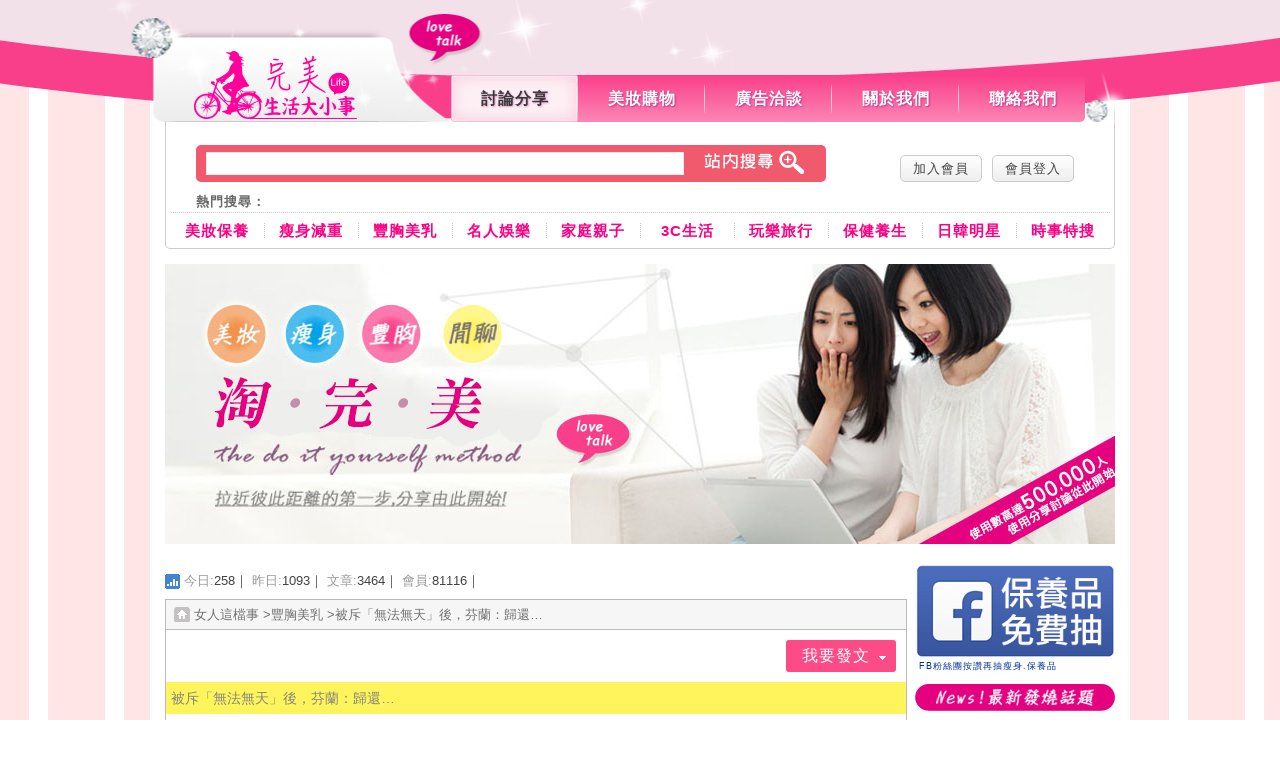

--- FILE ---
content_type: text/html; charset=UTF-8
request_url: https://www.beautysharer.com/?act=news&cmd=detail&ad_id=2022040900027
body_size: 7564
content:
<!DOCTYPE html>
<html lang="zh-TW">
    <head>
        <title>完美生活大小事-全球分享討論區</title>

        <meta http-equiv="X-UA-Compatible" content="IE=edge,chrome=1" />
        <meta charset="utf-8" />
        <meta name="viewport" content="width=device-width, initial-scale=1.0, maximum-scale=1.0" />

        <!-- for Google -->
        <meta name="description" content="完美生活大小事,女人這檔事,淘完美,淘玩美,全球時尚愛美分享,時尚,ishare,愛美,ishare-全球時尚愛美分享,美妝保養,瘦身減重,豐胸美乳,名人娛樂,家庭親子,3C生活,玩樂旅行,保健養生,日韓明星,逛街購物,ishare愛分享全球第一討論區" />
        <meta name="keywords" content="完美生活大小事,女人這檔事,淘完美,淘玩美,全球時尚愛美分享,ishare,時尚,愛美,ishare-全球時尚愛美分享,美妝保養,瘦身減重,豐胸美乳,名人娛樂,家庭親子,3C生活,玩樂旅行,保健養生,日韓明星,逛街購物,ishare愛分享全球第一討論區" />
        <meta name="author" content="完美生活大小事-全球分享討論區" />
        <meta name="copyright" content="完美生活大小事-全球分享討論區" />  
        <meta name="application-name" content="完美生活大小事-全球分享討論區" />  

        <!-- for Facebook --> 
        <meta property="og:title" content="被斥「無法無天」後，芬蘭：歸還…" />    
        <meta property="og:description" content="
	
		芬蘭海關官員稱，其中包括繪畫、雕塑、古董等藝術品，按保險單估值總額約合2.91億元人民幣。對此，俄外交部斥芬蘭海關無法無天，要求立刻歸還所扣俄方博物館珍藏。
	
	
		8日，芬蘭外交部稱這批犀利士5mg、&amp;nbsp;犀利士5mg價格、&amp;nbsp;犀利士5mg效果、&amp;nbsp;犀利士5mg正品、&amp;nbsp;犀利士5mg硬度藝術品「不在歐盟對俄經濟製裁範圍內」，同意歸還。
	" ></meta>
        <meta property="og:type" content="website" />
        <meta property="og:image" content="http://www.beautysharer.com/images/logo.png" />
        <meta property="og:url" content="http://www.beautysharer.com/?act=news%26cmd=detail%26ad_id=2022040900027" />
        <meta property="og:site_name" content="完美生活大小事-全球分享討論區" />
        <link href="http://www.beautysharer.com/images/logo.png" rel="image_src" type="image/png">

        <meta name="robots" content="all" />
        <meta name="spiders" content="all" />
        <meta name="crawlers" content="all" />

        <link type="text/css" rel="stylesheet" media="all" href="/css/default/global.css" />
        <link type="text/css" rel="stylesheet" media="all" href="/js/jquery-ui-1.8.16.custom/css/ui-lightness/jquery-ui-1.8.16.custom.min.css" />
        <link type="text/css" rel="stylesheet" media="all" href="/js/fancybox/jquery.fancybox-1.3.4.css" />
        <link type="text/css" rel="stylesheet" media="all" href="/js/poshytip/tip-colors/tip-colors.css"  />
        <link type="text/css" rel="stylesheet" media="all" href="/css/banner/circle.css" />

        <script type="text/javascript" src="/js/jquery-1.7.1.min.js"></script>
        <script type="text/javascript" src="/js/fancybox/jquery.fancybox-1.3.4.pack.js"></script>
        <script type="text/javascript" src="/js/jquery-ui-1.8.16.custom/js/jquery-ui-1.8.16.custom.min.js"></script>
        <script type="text/javascript" src="/js/jquery-ui-1.8.16.custom/development-bundle/ui/i18n/jquery.ui.datepicker-zh-TW.js"></script>
        <script type="text/javascript" src="/js/jquery.hotkeys.js"></script>
        <script type="text/javascript" src="/js/colorpicker/js/colorpicker.js"></script>
        <script type="text/javascript" src="/js/kindeditor/kindeditor.min.js"></script>
        <script type="text/javascript" src="/js/kindeditor/lang/zh_TW.js"></script>
        <script type="text/javascript" src="/js/jquery.cookie.js"></script>
        <script type="text/javascript" src="/js/jquery.mm.js"></script>
        <script type="text/javascript" src="/js/colorpicker/js/colorpicker.js"></script>
        <script type="text/javascript" src="/js/jquery.shiftclick.js"></script>
        <script type="text/javascript" src="/js/jquery.md5.js"></script>
        <script type="text/javascript" src="/js/poshytip/jquery.poshytip.js"></script>
        <script type="text/javascript" src="/js/banner/jquery.cycle.all.min.js"></script>

    </head>
    <body>
        <script>
            (function (i, s, o, g, r, a, m) {
                i['GoogleAnalyticsObject'] = r;
                i[r] = i[r] || function () {
                    (i[r].q = i[r].q || []).push(arguments)
                }, i[r].l = 1 * new Date();
                a = s.createElement(o),
                        m = s.getElementsByTagName(o)[0];
                a.async = 1;
                a.src = g;
                m.parentNode.insertBefore(a, m)
            })(window, document, 'script', '//www.google-analytics.com/analytics.js', 'ga');
            ga('create', 'UA-73378610-2', 'auto');
            ga('send', 'pageview');
        </script>

        <div id="global">
            <h1 style="display: none;">完美生活大小事-全球分享討論區</h1>       

            <div id='func_window' style='display: none;'>
                <table class='window_table' align='center' style="margin:auto;">
                    <tr valign='bottom'>
                        <td valign="middle"><img src="/images/gw_dialog_notice.png" alt="狀態圖示" /></td>
                        <td><span id='window_msg'></span></td>
                    </tr>
                </table>
            </div>
            <div id='func_success' style='display: none;'>
                <table align='center' style='margin:auto;margin-top:25px;font-size:1.3em;font-weight:bold;'>
                    <tr valign='middle'>
                        <td>重新排序成功</td>
                    </tr>
                </table>
            </div>
            <div id='func_loading' style='display: none;'>
                <table align='center' style='margin:auto;margin-top:35px;'>
                    <tr valign='middle'>
                        <td><img src='/images/loading.gif' alt="資料處理中，請稍候..." /><span id="loading_msg">資料處理中，請稍候...</span></td>
                    </tr>
                </table>
            </div>
            <form id="form_html">
                <input type="hidden" name="cmd" value="edit" />
                <input type="hidden" name="ipage" value="html_list" />
                <input type="hidden" name="html_link[]" value="test" />
                <input type="hidden" name="page_title" value="愛分享 i-Share" />
            </form>

            <div id="head">
                <div class="head_box">
                    <div class="logo">
                        <a href="/">
                            <img alt="女人這檔事" title="女人這檔事" src="/images/logo.png" />
                        </a>
                    </div>
                    <div id="nav">
                        <div class="nav_box">
                            <div class="nav_menu_box">
                                <a href="/"><div class="nav_menu" id="menu_index" >討論分享</div></a>
                            </div>
                            <div class="nav_line"></div>
                            <div class="nav_menu_box">
                                <a href="/"><div class="nav_menu" id="menu_shop">美妝購物</div></a>
                            </div>
                            <div class="nav_line"></div>
                            <div class="nav_menu_box">
                                <a href="/?act=contact_ad"><div class="nav_menu"  id="menu_contact_ad">廣告洽談</div></a>
                            </div>
                            <div class="nav_line"></div>
                            <div class="nav_menu_box">
                                <a href="/?act=template4"><div class="nav_menu" id="menu_template4">關於我們</div></a>
                            </div>
                            <div class="nav_line"></div>
                            <div class="nav_menu_box">
                                <a href="/?act=contact_us"><div class="nav_menu" id="menu_contact_us">聯絡我們</div></a>
                            </div>
                            <div class="cl"></div>
                        </div>
                    </div>
                </div>
            </div>

                            <div id="content">

                    <div class="head_main">
                        <div class="head_main_left">
                            <div class="home_search">
                                <div class="home_search_info"><input name="search" type="text" /></div>
                                <div class="btn_txt_search" style="cursor: pointer;"></div>
                                <div class="cl"></div>
                            </div>
                            <div class="home_hot_search">
                                熱門搜尋：
                            </div>
                        </div>


                        <div class="head_main_right">
                                                            <a href="/?act=member&amp;cmd=register"><div class="btn_gray">加入會員</div></a>
                                <a href="/?act=member&amp;cmd=login"><div class="btn_gray">會員登入</div></a>
                                                    </div>

                        <div class="cl"></div>

                        <ul class="menu_main">
                                                            <li class="menu_mtxt"><a href="/?act=news&cmd=list&ad_gd_id=20120614001">美妝保養</a></li>
                                                                <li class="menu_mtxt"><a href="/?act=news&cmd=list&ad_gd_id=20140721001">瘦身減重</a></li>
                                                                <li class="menu_mtxt"><a href="/?act=news&cmd=list&ad_gd_id=20140721002">豐胸美乳</a></li>
                                                                <li class="menu_mtxt"><a href="/?act=news&cmd=list&ad_gd_id=20140721003">名人娛樂</a></li>
                                                                <li class="menu_mtxt"><a href="/?act=news&cmd=list&ad_gd_id=20140721004">家庭親子</a></li>
                                                                <li class="menu_mtxt"><a href="/?act=news&cmd=list&ad_gd_id=20140721005">3C生活</a></li>
                                                                <li class="menu_mtxt"><a href="/?act=news&cmd=list&ad_gd_id=20140721006">玩樂旅行</a></li>
                                                                <li class="menu_mtxt"><a href="/?act=news&cmd=list&ad_gd_id=20140721007">保健養生</a></li>
                                                                <li class="menu_mtxt"><a href="/?act=news&cmd=list&ad_gd_id=20140721008">日韓明星</a></li>
                                                                <li class="menu_mtxt"><a href="/?act=news&cmd=list&ad_gd_id=20140721009">時事特搜</a></li>
                                                          
                        </ul>
                        <div class="cl"></div>
                    </div>   


                    <div id="homepage-top">
                        <div id="promos">

                                                            <div style="background:#000; width:100%;">
                                    <a href="http://">
                                        <div title="淘完美" class="promo en" id="promo-video-cloud" style="background:transparent url('../upload_files/adv/original/150323100549775287.jpg') no-repeat top center;">
                                            <div class="container"></div>
                                        </div>
                                    </a>
                                </div>
                                                            <div style="background:#000; width:100%;">
                                    <a href="http://sosolaprettygirl.com/?act=shopping&amp;cmd=detail&amp;pi_id=2014060900001&amp;rid=5420f50569cee">
                                        <div title="0819 首頁廣告(上)-2" class="promo en" id="promo-video-cloud" style="background:transparent url('../upload_files/adv/original/140820191659976697.jpg') no-repeat top center;">
                                            <div class="container"></div>
                                        </div>
                                    </a>
                                </div>
                                                            <div style="background:#000; width:100%;">
                                    <a href="http://www.gomaji.com/index.php?city=Taipei&amp;tag_id=10">
                                        <div title="0819 首頁廣告(上)-1" class="promo en" id="promo-video-cloud" style="background:transparent url('../upload_files/adv/original/140821105301697740.jpg') no-repeat top center;">
                                            <div class="container"></div>
                                        </div>
                                    </a>
                                </div>
                                                            <div style="background:#000; width:100%;">
                                    <a href="https://tw.mall.yahoo.com/item/p066257238447">
                                        <div title="0819 首頁廣告(上)-美妝" class="promo en" id="promo-video-cloud" style="background:transparent url('../upload_files/adv/original/140821132517666587.jpg') no-repeat top center;">
                                            <div class="container"></div>
                                        </div>
                                    </a>
                                </div>
                                                            <div style="background:#000; width:100%;">
                                    <a href="http://www.jctravel.com.tw/eWeb_jc/index.asp">
                                        <div title="0819 首頁廣告(上)-旅遊" class="promo en" id="promo-video-cloud" style="background:transparent url('../upload_files/adv/original/140821142052422044.jpg') no-repeat top center;">
                                            <div class="container"></div>
                                        </div>
                                    </a>
                                </div>
                                                  
                        </div>
                    </div>  

                        <script>
        $("#menu_index").addClass("nav_menu_now");
    </script>


    <div class="main">
        <div class="forums_list_main">
            <div class="forums_list_browse">
                <span><img src="images/forums_list_browse_icon.gif" title="icon" alt="icon"></span>
                今日:<span>258</span><span>｜</span>
                昨日:<span>1093</span><span>｜</span>
                文章:<span>3464</span><span>｜</span>
                會員:<span>81116</span><span>｜</span>
            </div>          
            <table class="forums_list_box" width="100%" border="0" cellspacing="0" cellpadding="0">
                <thead>
                    <tr>
                        <td>
                            <div class="forums_path">
                                <span class="path_home"><a href="/">女人這檔事</a></span>
                                <span>&gt;</span><span><a href="/?act=news&amp;cmd=list&amp;ad_gd_id=20140721002">豐胸美乳</a></span>
                                <span>&gt;</span><span>被斥「無法無天」後，芬蘭：歸還…</span>
                            </div>
                        </td>
                    </tr>
                </thead>
                <tbody>
                    <tr>
                        <td>
                            <div class="forums_detail_btn_bg">
                                <a href="/?act=news&amp;cmd=add"><div class="forums_detail_btn">我要發文</div></a>
                            </div>
                        </td>
                    </tr>
                    <tr>
                        <td>
                            <div class="forums_detail_title_bg">
                                <div class="left_title">被斥「無法無天」後，芬蘭：歸還…</div>
                                <div class="right_menu">
                                </div>
                                <div class="cl"></div>
                            </div>
                            <div class="forums_detail_txt_box">
                                <table class="forums_detail_main" width="100%" border="0" cellspacing="0" cellpadding="0">
                                    <tbody><tr>
                                            <td width="130px" valign="top">
                                                <div class="graphics_bg">
                                                    <img src="/images/no_photo.jpg" title="頭像" alt="頭像">
                                                </div>
                                                <div class="graphics_name">blogdong</div>
                                            </td>
                                            <td valign="top">
                                                <div class="web_forums_detail">
                                                    <div>
	<div>
		芬蘭海關官員稱，其中包括繪畫、雕塑、古董等藝術品，按保險單估值總額約合2.91億元人民幣。對此，俄外交部斥芬蘭海關無法無天，要求立刻歸還所扣俄方博物館珍藏。
	</div>
	<div>
		8日，芬蘭外交部稱這批<a href="https://www.stud.com.tw/shop/india-tadarise-5mg/" style="font-family:&quot;font-size:medium;white-space:normal;">犀利士5mg</a><span style="font-family:&quot;font-size:medium;white-space:normal;">、&nbsp;</span><a href="https://www.stud.com.tw/shop/india-tadarise-5mg/" style="font-family:&quot;font-size:medium;white-space:normal;">犀利士5mg價格</a><span style="font-family:&quot;font-size:medium;white-space:normal;">、&nbsp;</span><a href="https://www.stud.com.tw/shop/india-tadarise-5mg/" style="font-family:&quot;font-size:medium;white-space:normal;">犀利士5mg效果</a><span style="font-family:&quot;font-size:medium;white-space:normal;">、&nbsp;</span><a href="https://www.stud.com.tw/shop/india-tadarise-5mg/" style="font-family:&quot;font-size:medium;white-space:normal;">犀利士5mg正品</a><span style="font-family:&quot;font-size:medium;white-space:normal;">、&nbsp;</span><a href="https://www.stud.com.tw/shop/india-tadarise-5mg/" style="font-family:&quot;font-size:medium;white-space:normal;">犀利士5mg硬度</a>藝術品「不在歐盟對俄經濟製裁範圍內」，同意歸還。
	</div>
</div>
<!-- wp:paragraph -->
<p>
	男人，丁丁不夠大，何以立天下，丁丁不夠粗，何以讓女哭，丁丁不夠硬，何以爽到頂！你是否對自己的丁丁大小不夠滿意，男人丁丁夠大才更有勁，夠大夠粗才能塞滿蜜穴，二次增大選擇<a href="https://www.stud.com.tw/shop/usa-blackgold/">美國黑金</a>、<a href="https://www.stud.com.tw/shop/6555/">老中醫補腎丸</a>，有效激活海綿體細胞，增大增粗，安全無依賴不反彈，遠離短小軟趴趴，做一個真的男人，用大器征服女神，使用<strong><a href="https://www.stud.com.tw/shop/usa-v8/">美國保羅V8</a></strong>、 <strong><a href="https://www.stud.com.tw/shop/998/">一想就硬華陀神丹</a></strong>，配合增大按摩，丁丁逆生增大不是空想！ 更多人氣熱賣&nbsp;<a href="https://www.stud.com.tw/">持久藥</a>、<a href="https://www.stud.com.tw/">持久液推薦</a>、<a href="https://www.stud.com.tw/">壯陽藥</a>盡在官方威馬藥局<a href="https://www.stud.com.tw/">https://www.stud.com.tw/</a>歡迎來選購
</p>
<!-- /wp:paragraph -->
<!-- wp:paragraph -->
<p>
	更多推文請點擊查看 <a href="https://blogdong.seesaa.net/article/486295411.html">https://blogdong.seesaa.net/article/486295411.html</a><br />
<a href="https://blogdong.seesaa.net/article/486295459.html">https://blogdong.seesaa.net/article/486295459.html</a><br />
<a href="https://blogdong.seesaa.net/article/486295494.html">https://blogdong.seesaa.net/article/486295494.html</a><br />
<a href="https://blogdong.pixnet.net/blog/post/60757357">https://blogdong.pixnet.net/blog/post/60757357</a><br />
<a href="https://reddit16.pixnet.net/blog/post/60763600">https://reddit16.pixnet.net/blog/post/60763600</a><br />
<a href="https://www.skegeo.com/activity/detail/151494">https://www.skegeo.com/activity/detail/151494</a><br />
<a href="https://www.skegeo.com/activity/detail/151497">https://www.skegeo.com/activity/detail/151497</a> <a href="https://www.skegeo.com/activity/detail/152234">https://www.skegeo.com/activity/detail/152234</a><br />
<a href="https://www.skegeo.com/activity/detail/152238">https://www.skegeo.com/activity/detail/152238</a><br />
<a href="https://www.skegeo.com/activity/detail/152287">https://www.skegeo.com/activity/detail/152287</a><br />
<a href="https://www.skegeo.com/activity/detail/152306">https://www.skegeo.com/activity/detail/152306</a><br />
<a href="https://www.skegeo.com/activity/detail/152317">https://www.skegeo.com/activity/detail/152317</a> <br />
<a href="https://www.skegeo.com/activity/detail/152732">https://www.skegeo.com/activity/detail/152732</a> <a href="https://www.skegeo.com/activity/detail/153522">https://www.skegeo.com/activity/detail/153522</a><br />
<a href="https://www.skegeo.com/activity/detail/153526">https://www.skegeo.com/activity/detail/153526</a><br />
<a href="https://www.skegeo.com/activity/detail/153530">https://www.skegeo.com/activity/detail/153530</a><br />
<a href="https://www.skegeo.com/activity/detail/153532">https://www.skegeo.com/activity/detail/153532</a><br />
<a href="https://www.skegeo.com/activity/detail/153535">https://www.skegeo.com/activity/detail/153535</a><br />
<a href="https://www.skegeo.com/activity/detail/153544">https://www.skegeo.com/activity/detail/153544</a><br />
<a href="https://www.skegeo.com/activity/detail/153549">https://www.skegeo.com/activity/detail/153549</a><br />
<a href="https://www.skegeo.com/activity/detail/153583">https://www.skegeo.com/activity/detail/153583</a><br />
<a href="https://www.skegeo.com/activity/detail/153589">https://www.skegeo.com/activity/detail/153589</a><br />
<a href="https://www.skegeo.com/activity/detail/153593">https://www.skegeo.com/activity/detail/153593</a><br />
<a href="https://photocanton.blogspot.com/2022/04/blog-post_51.html">https://photocanton.blogspot.com/2022/04/blog-post_51.html</a><br />
<a href="https://photocanton.blogspot.com/2022/04/blog-post_5.html">https://photocanton.blogspot.com/2022/04/blog-post_5.html</a><br />
<a href="https://photocanton.blogspot.com/2022/04/blog-post.html">https://photocanton.blogspot.com/2022/04/blog-post.html</a><br />
<a href="https://wman16.blogspot.com/2022/04/blog-post_21.html">https://wman16.blogspot.com/2022/04/blog-post_21.html</a><br />
<a href="https://wman16.blogspot.com/2022/04/blog-post_62.html">https://wman16.blogspot.com/2022/04/blog-post_62.html</a><br />
<a href="https://wman16.blogspot.com/2022/04/blog-post_5.html">https://wman16.blogspot.com/2022/04/blog-post_5.html</a><br />
<a href="https://wman16.blogspot.com/2022/04/blog-post.html">https://wman16.blogspot.com/2022/04/blog-post.html</a><br />
<a href="https://blogdong.pixnet.net/blog/post/55577128">https://blogdong.pixnet.net/blog/post/55577128</a><br />
<a href="https://blogdong.blog.jp/archives/13718184.html">https://blogdong.blog.jp/archives/13718184.html</a><br />
<a href="https://blogdong.blog.jp/archives/13718178.html">https://blogdong.blog.jp/archives/13718178.html</a><br />
<a href="https://blogdong.pixnet.net/blog/post/55575001">https://blogdong.pixnet.net/blog/post/55575001</a><br />
<a href="https://timable.com/tw/northern/event/2074391">https://timable.com/tw/northern/event/2074391</a><br />
<a href="https://www.mission-tw.com/article/news/79061">https://www.mission-tw.com/article/news/79061</a><br />
<a href="https://blogdong.pixnet.net/blog/post/59646871">https://blogdong.pixnet.net/blog/post/59646871</a><br />
<a href="https://blogdong.pixnet.net/blog/post/55577050">https://blogdong.pixnet.net/blog/post/55577050</a><br />
<a href="https://www.mission-tw.com/article/news/79062">https://www.mission-tw.com/article/news/79062</a><br />
<a href="https://www.mission-tw.com/article/news/79063">https://www.mission-tw.com/article/news/79063</a><br />
<a href="https://blogdong.pixnet.net/blog/post/59646745">https://blogdong.pixnet.net/blog/post/59646745</a><br />
<a href="https://www.mission-tw.com/article/fun/22548">https://www.mission-tw.com/article/fun/22548</a><br />
<a href="https://blogdong.pixnet.net/blog/post/55574872">https://blogdong.pixnet.net/blog/post/55574872</a><br />
<a href="https://wman16.blog.jp/archives/14628951.html">https://wman16.blog.jp/archives/14628951.html</a><br />
<a href="https://wman16.blog.jp/archives/14628948.html">https://wman16.blog.jp/archives/14628948.html</a><br />
<a href="https://wman16.blog.jp/archives/14628935.html">https://wman16.blog.jp/archives/14628935.html</a><br />
<a href="https://www.mission-tw.com/article/fun/22549">https://www.mission-tw.com/article/fun/22549</a><br />
<a href="https://reddit16.pixnet.net/blog/post/60922783">https://reddit16.pixnet.net/blog/post/60922783</a><br />
<a href="https://kaweima.pixnet.net/blog/post/60923950">https://kaweima.pixnet.net/blog/post/60923950</a><br />
<a href="https://kaweima.pixnet.net/blog/post/60923806">https://kaweima.pixnet.net/blog/post/60923806</a><br />
<a href="https://kaweima.pixnet.net/blog/post/60923668">https://kaweima.pixnet.net/blog/post/60923668</a><br />
<a href="https://kaweima.pixnet.net/blog/post/60923614">https://kaweima.pixnet.net/blog/post/60923614</a><br />
<a href="https://studcomtw.pixnet.net/blog/post/60925480">https://studcomtw.pixnet.net/blog/post/60925480</a><br />
<a href="https://studcomtw.pixnet.net/blog/post/60925381">https://studcomtw.pixnet.net/blog/post/60925381</a><br />
<a href="https://studcomtw.pixnet.net/blog/post/60925300">https://studcomtw.pixnet.net/blog/post/60925300</a><br />
<a href="https://studcomtw.pixnet.net/blog/post/60925219">https://studcomtw.pixnet.net/blog/post/60925219</a><br />
<a href="https://studcomtw.pixnet.net/blog/post/60925144">https://studcomtw.pixnet.net/blog/post/60925144</a><br />
<a href="https://skeye100.pixnet.net/blog/post/60939799">https://skeye100.pixnet.net/blog/post/60939799</a><br />
<a href="https://skeye100.pixnet.net/blog/post/60939526">https://skeye100.pixnet.net/blog/post/60939526</a><br />
<a href="https://skeye100.pixnet.net/blog/post/60939400">https://skeye100.pixnet.net/blog/post/60939400</a><br />
<a href="https://skeye100.pixnet.net/blog/post/60939364">https://skeye100.pixnet.net/blog/post/60939364</a><br />
<a href="https://skeye100.pixnet.net/blog/post/60927952">https://skeye100.pixnet.net/blog/post/60927952</a><br />
<a href="https://blogdong.pixnet.net/blog/post/60941380">https://blogdong.pixnet.net/blog/post/60941380</a><br />
<a href="https://blogdong.pixnet.net/blog/post/60941254">https://blogdong.pixnet.net/blog/post/60941254</a><br />
<a href="https://blogdong.pixnet.net/blog/post/60941146">https://blogdong.pixnet.net/blog/post/60941146</a><br />
<a href="https://blogdong.pixnet.net/blog/post/60940639">https://blogdong.pixnet.net/blog/post/60940639</a>
</p>
<!-- /wp:paragraph -->
                                                </div>
                                            </td>
                                        </tr>
                                    </tbody></table>
                                <div class="date">2022-04-09 16:53:21</div>
                                <div class="cl"></div>
                            </div>
                        </td>
                    </tr>

                <script type="text/javascript">
                    $(function () {
                        function isVisible() {
                            if ($('#promo-app-cloud').is(':visible') || $('#promo-video-cloud').is(':visible') || $('#promo-html5-players').is(':visible') || $('#promo-play-2012').is(':visible')) {
                                $('#calls-to-action').fadeOut('fast');
                            } else {
                                $('#calls-to-action').fadeIn('fast');
                            }
                        }
                        $('#forumslist-top #promos').cycle({
                            fx: 'scrollHorz',
                            speed: 500,
                            timeout: 5000, /*banner滑動秒數千分單位，所以五秒是5000*/
                            pause: 0,
                            cleartype: true,
                            cleartypeNoBg: true,
                            before: isVisible,
                            after: isVisible,
                            pager: '#forumslist-top #promos-nav',
                            pagerAnchorBuilder: function (idx, slide) {
                                return '#forumslist-top #promos-nav tr td:eq(' + (idx) + ')';
                            }
                        });

                        // Pause FMA cycle on pager click
                        $('#forumslist-top #promos-nav tr td').click(function () {
                            $('#forumslist-top #promos').cycle('pause');
                        });
                        var isPlaying = false;
                        // Pause FMA cycle on hover
                        /*JOY註解：滑鼠指到banner就停止滑動$('#forumslist-top .promo').hover(function() {
                         $('#forumslist-top #promos').cycle('pause');
                         }, function(){
                         if(!isPlaying)
                         $('#forumslist-top #promos').cycle('resume');
                         });*/
                    })
                    // Update pager link to grab LI instead of Anchor tag
                    $.fn.cycle.updateActivePagerLink = function (pager, currSlideIndex) {
                        $(pager).find('td').removeClass('selected')
                                .filter('td:eq(' + currSlideIndex + ')').addClass('selected');
                    };
                </script>
                <tr>
                    <td>
                        <div id="forumslist-top">
                            <div id="promos" style="position: relative; overflow: hidden;">
                            </div>
                        </div>
                    </td>
                </tr>      

                
                </tbody>
            </table>
                        <div class="cl"></div>
        </div>
    </div>


    <script type="text/javascript">
        $(function () {

            $('.forums_detail_bottom_btn').click(function () {
                submitForm('#form_add');
            });
            $('.clear_rdnote').click(function () {
                $('textarea[name="rd_note"]').val('');
            });
            $('.btn_report').click(function () {
                $.ajax({
                    url: '/?act=func',
                    type: 'POST',
                    data: {
                        'ipage': 'report_add',
                        'rd_ad_id': '2022040900027',
                        'rd_suggest': $('select[name="rd_suggest"]').val(),
                        'rd_note': $('textarea[name="rd_note"]').val()
                    },
                    success: function (response) {
                        $.fancybox.close();
                        var obj = jQuery.parseJSON(response);
                        func_alert(obj.status, obj.msg, obj.redirect);
                    }
                });
            });
        });
    </script>


                                            <div class="side">
                            <div class="web_side">
                                <span style="line-height:1.5;"><a href="https://www.facebook.com/pages/S%E7%BE%8E%E4%BA%BA%E7%AA%88%E7%AA%95%E7%AE%A1%E7%90%86%E7%B6%B2/485790034890442" target="_blank"><a href="https://www.facebook.com/sobeauty999" target="_blank"><img src="../upload_files/webedit/image/20140821/20140821155157_51176.png" width="200" height="94" alt="" /></a></a></span><br />
<span style="line-height:1;font-size:9px;color:#003399;">&nbsp;FB粉絲團按讚再抽瘦身.保養品</span><br />
<br />
<img src="../images/web/side_title_news.png" alt="最新發燒話題" title="最新發燒話題" /><br />
<span style="line-height:1;">&nbsp;</span> 
<div class="side_info_link">
	<a href="../?act=news&amp;cmd=detail&amp;ad_id=20140809077" target="_blank"><span style="line-height:1.5;">[問題] 30歲後要怎麼減肥...</span></a><br />
<a href="../?act=news&amp;cmd=detail&amp;ad_id=20140809074" target="_blank"><span style="line-height:1.5;">[分享] 代謝提升40倍的方法！</span></a><br />
<a href="../?act=news&amp;cmd=detail&amp;ad_id=20140804205" target="_blank"><span style="line-height:1.5;">[聊天]&nbsp;在家會穿胸罩嗎?</span></a><a href="#"><span style="display:none;" id="__kindeditor_bookmark_end_13__"></span></a><br />
<a href="../?act=news&amp;cmd=detail&amp;ad_id=20140731073" target="_blank"><span style="line-height:1.5;">[求助]&nbsp;胸部乾扁吃豐胸食品會有變大的機會嗎?...</span></a><br />
<a href="../?act=news&amp;cmd=detail&amp;ad_id=20140806002" target="_blank"><span style="line-height:1.5;">[旅遊]&nbsp;台灣有什麼地方值得玩呢</span></a><br />
<a href="../?act=news&amp;cmd=detail&amp;ad_id=20140731012" target="_blank"><span style="line-height:1.5;">[討論]&nbsp;大家看完來自星星的你後還有大推哪部韓劇嗎?</span></a><br />
<a href="../?act=news&amp;cmd=detail&amp;ad_id=20140805030" target="_blank"><span style="line-height:1.5;">[問題] 勤洗臉真的能減少痘痘嗎</span></a><br />
<a href="../?act=news&amp;cmd=detail&amp;ad_id=20140804102" target="_blank"><span style="line-height:1.5;">[經驗] 大家對於美白化妝水 ...</span></a> 
</div>
<span style="line-height:1;"><a href="../?act=news&amp;cmd=detail&amp;ad_id=20140808018" target="_blank"><span style="line-height:1.5;">[台灣] 小甜甜瘦15公斤身材再縮水　腿細臉尖網友讚：像孫芸芸</span><br />
</a><a href="../?act=news&amp;cmd=detail&amp;ad_id=20140807159" target="_blank"><span style="line-height:1.5;">[討論]&nbsp;</span><span style="line-height:1.5;">男生喜歡用短皮夾還是長皮夾??</span></a><a href="../?act=news&amp;cmd=detail&amp;ad_id=20140807159" target="_blank"><span style="line-height:1.5;"></span></a></span><br />
<span style="line-height:1;"><a href="../?act=news&amp;cmd=detail&amp;ad_id=20140804166" target="_blank"><span style="line-height:1.5;">[討論]&nbsp;男人真的都只愛大咪咪美眉嗎?</span><br />
<br />
</a></span><br />
                            </div>
                            <div class="web_side">
                                <div style="text-align:center;">
	<a href="../?act=news&amp;cmd=detail&amp;ad_id=20140819001" target="_blank"><img src="../upload_files/webedit/image/20140819/20140819164214_62127.gif" alt="" /></a> 
</div>
<div style="text-align:center;">
	<br />
</div>
<style type="text/css">
            <!--
            -->
            </style>
                            </div>

                            <div class="web_side">
                                <br />     
                            </div>
                        </div>
                        <div class="cl"></div>
                    
                    <div id="homedownpage-top">
                        <div id="promos">
                                                            <div style="background:#000; width:100%;">
                                    <a href="../forum/?act=news&amp;cmd=detail&amp;ad_id=20140819003">
                                        <div title="0819 首頁廣告(下)" class="promo en" id="promo-video-cloud" style="background:transparent url('../upload_files/adv/original/140819174845527245.jpg') no-repeat top center;">
                                            <div class="container"></div>
                                        </div>
                                    </a>
                                </div>
                                                            <div style="background:#000; width:100%;">
                                    <a href="https://tw.celebrity.yahoo.com/beauty/">
                                        <div title="0819 首頁廣告(下)-2" class="promo en" id="promo-video-cloud" style="background:transparent url('../upload_files/adv/original/140820161915985167.jpg') no-repeat top center;">
                                            <div class="container"></div>
                                        </div>
                                    </a>
                                </div>
                                                            <div style="background:#000; width:100%;">
                                    <a href="sosolaprettygirl.com/?act=shopping&amp;cmd=detail&amp;pi_id=2013110100045&amp;rid=5420f50569cee">
                                        <div title="0821 首頁廣告(下)-3" class="promo en" id="promo-video-cloud" style="background:transparent url('../upload_files/adv/original/140821104016547596.jpg') no-repeat top center;">
                                            <div class="container"></div>
                                        </div>
                                    </a>
                                </div>
                                                 
                        </div>
                    </div>
                    <div class="webedit">
                        <style type="text/css">
        <!--
		.web_home_down_title{
			font-weight:700;
			color:#111;
			font-size:15px;
		}
		.web_home_down_shop{
			margin:20px 10px 20px 0;
			float:left;
			width:225px;
		}
        -->
        </style>
<div style="border-top:1px solid #ccc;">
	<table class="web_home_down_shop ke-zeroborder" width="" border="0" cellspacing="0" cellpadding="0">
		<tbody>
			<tr>
				<td width="100">
					<a href="https://www.86shop.com.tw/PDContent.asp?yano=reje228c" target="_blank"></a><a href="https://www.86shop.com.tw/PDContent.asp?yano=reje228c" target="_blank"></a><a href="http://www.sobody88.com/?q=d9e3eS9wbz6T+xXLDzs/SA8DxJ6gPqzgP+1kba/7r/37kxz/+7tDeazRB/fNLNhlI1d4g2ECHRHx08gw3wA5JqQlHFZnPRbc" target="_blank"></a><a href="sosolaprettygirl.com/?q=d9e3eS9wbz6T+xXLDzs/SA8DxJ6gPqzgP+1kba/7r/37kxz/+7tDeazRB/fNLNhlI1d4g2ECHRHx08gw3wA5JqQlHFZnPRbc" target="_blank"></a><a href="sosolaprettygirl.com/?q=d9e3eS9wbz6T+xXLDzs/SA8DxJ6gPqzgP+1kba/7r/37kxz/+7tDeazRB/fNLNhlI1d4g2ECHRHx08gw3wA5JqQlHFZnPRbc" target="_blank"></a><a href="http://www.sobody88.com/?act=shopping&amp;cmd=detail&amp;pi_id=2014031800001" target="_blank"></a><a href="http://sosolaprettygirl.com/?act=shopping&amp;cmd=detail&amp;pi_id=2013103100001" target="_blank"></a><a href="sosolaprettygirl.com/?act=shopping&amp;cmd=detail&amp;pi_id=2013103100001" target="_blank"></a><a href="http://sosolaprettygirl.com/?act=shopping&amp;cmd=detail&amp;pi_id=2013103100001" target="_blank"></a><a href="http://sosolaprettygirl.com/?act=shopping&amp;cmd=detail&amp;pi_id=2013103100001&amp;rid=5420f50569cee" target="_blank"><img src="../upload_files/webedit/image/20141017/20141017094508_50115.jpg" width="85" height="85" alt="" /></a> 
				</td>
				<td>
					<div class="web_home_down_title">
						黃銀雙重奏
					</div>
					<div class="web_home_down_txt">
						邋遢宅女徹底改變，素顏女神就是這麼簡單！
					</div>
				</td>
			</tr>
		</tbody>
	</table>
	<table class="web_home_down_shop ke-zeroborder" width="" border="0" cellspacing="0" cellpadding="0">
		<tbody>
			<tr>
				<td width="100">
					<a href="http://minigirl.shop.rakuten.tw/cp5232/?s-id=RADCTLadyNomal05" target="_blank"></a><a href="https://www.86shop.com.tw/PDContent.asp?yano=reje228c" target="_blank" style="white-space:normal;"></a><a href="http://www.sobody88.com/?q=cad2p2SIXIXq9LJBSG6o7hp/nHah3Cm9qa4e+PFxCxlwO+gjT5dkyl95lnw425hHTzNgrY0WMBA4+c3xaR4p5NNzE9jP0Ewz" target="_blank"></a><a href="sosolaprettygirl.com/?q=cad2p2SIXIXq9LJBSG6o7hp/nHah3Cm9qa4e+PFxCxlwO+gjT5dkyl95lnw425hHTzNgrY0WMBA4+c3xaR4p5NNzE9jP0Ewz" target="_blank"></a><a href="http://sosolaprettygirl.com/?act=shopping&amp;cmd=detail&amp;pi_id=2014031800001" target="_blank"></a><a href="sosolaprettygirl.com/?act=shopping&amp;cmd=detail&amp;pi_id=2014031800001" target="_blank"></a><a href="http://sosolaprettygirl.com/?act=shopping&amp;cmd=detail&amp;pi_id=2014031800001" target="_blank"></a><a href="http://sosolaprettygirl.com/?act=shopping&amp;cmd=detail&amp;pi_id=2014031800001&amp;rid=5420f50569cee" target="_blank"><img src="../upload_files/webedit/image/20141017/20141017094529_34313.jpg" width="85" height="85" alt="" /></a> 
				</td>
				<td>
					<div class="web_home_down_title">
						水嫩ㄉㄨㄞQ唇
					</div>
					<div class="web_home_down_txt">
						女星般的果凍唇妳也可以！立即水嫩GO
					</div>
				</td>
			</tr>
		</tbody>
	</table>
	<table class="web_home_down_shop ke-zeroborder" width="" border="0" cellspacing="0" cellpadding="0">
		<tbody>
			<tr>
				<td width="100">
					<a href="http://eya.shop.rakuten.tw/tr8277/?s-id=RADCTLadyRanking" target="_blank"></a><a href="http://eya.shop.rakuten.tw/tr8277/?s-id=RADCTLadyRanking" target="_blank"><img src="../upload_files/webedit/image/20140820/20140820152433_11054.jpg" width="85" height="85" alt="" /></a> 
				</td>
				<td>
					<div class="web_home_down_title">
						後綁帶鬆緊腰蕾絲擺上衣
					</div>
					<div class="web_home_down_txt">
						可愛又不失優雅
					</div>
				</td>
			</tr>
		</tbody>
	</table>
	<table class="web_home_down_shop ke-zeroborder" width="" border="0" cellspacing="0" cellpadding="0">
		<tbody>
			<tr>
				<td width="100">
					<a href="http://supercolor.shop.rakuten.tw/s07030084/?s-id=RADCTLadyNomal05" target="_blank"><img src="../upload_files/webedit/image/20140820/20140820152616_68867.jpg" width="85" height="85" alt="" /></a> 
				</td>
				<td>
					<div class="web_home_down_title">
						甜點星星娃娃糖果造型手鍊
					</div>
					<div class="web_home_down_txt">
						甜心女孩必備正韓貨
					</div>
				</td>
			</tr>
		</tbody>
	</table>
	<div class="cl">
	</div>
</div>
<div style="border-top:1px solid #ccc;">
	<table class="web_home_down_shop ke-zeroborder" width="" border="0" cellspacing="0" cellpadding="0">
		<tbody>
			<tr>
				<td width="100">
					<a href="http://www.sobody88.com/?q=01275VixXrDyDj8kM5fwb3Ux7vu4alb+O+tCMf31xG6vOunX07JHJhJh2gxb93xtEMTVbttMtcSq7/wO3FFBMQWP3nsenits" target="_blank"></a><a href="http://www.sobody88.com/?q=01275VixXrDyDj8kM5fwb3Ux7vu4alb+O+tCMf31xG6vOunX07JHJhJh2gxb93xtEMTVbttMtcSq7/wO3FFBMQWP3nsenits" target="_blank"></a><a href="sosolaprettygirl.com/?q=01275VixXrDyDj8kM5fwb3Ux7vu4alb+O+tCMf31xG6vOunX07JHJhJh2gxb93xtEMTVbttMtcSq7/wO3FFBMQWP3nsenits" target="_blank"></a><a href="sosolaprettygirl.com/?act=shopping&amp;cmd=detail&amp;pi_id=2013110100071" target="_blank"></a><a href="http://sosolaprettygirl.com/?act=shopping&amp;cmd=detail&amp;pi_id=2013110100071" target="_blank"></a><a href="http://sosolaprettygirl.com/?act=shopping&amp;cmd=detail&amp;pi_id=2013110100071&amp;rid=5420f50569cee" target="_blank"><img src="../upload_files/webedit/image/20140820/20140820153406_47738.jpg" width="85" height="85" alt="" /></a> 
				</td>
				<td>
					<div class="web_home_down_title">
						15分無痛速除毛無痕乾淨乳霜
					</div>
					<div class="web_home_down_txt">
						無痛且抑制毛囊生長<br />
告別毛怪人生
					</div>
				</td>
			</tr>
		</tbody>
	</table>
	<table class="web_home_down_shop ke-zeroborder" width="" border="0" cellspacing="0" cellpadding="0">
		<tbody>
			<tr>
				<td width="100">
					<a href="https://www.86shop.com.tw/PDContent.asp?yano=reje228c" target="_blank" style="white-space:normal;"></a><a href="http://minigirl.shop.rakuten.tw/cp5232/?s-id=RADCTLadyNomal05" target="_blank" style="white-space:normal;"></a><a href="http://minigirl.shop.rakuten.tw/cp5232/?s-id=RADCTLadyNomal05" target="_blank"><img src="../upload_files/webedit/image/20140820/20140820151447_61190.jpg" width="85" height="85" alt="" /></a> 
				</td>
				<td>
					<div class="web_home_down_title">
						<span style="color:#111111;font-size:15px;font-weight:bold;line-height:22.5px;white-space:normal;">轉扣金屬鍊多層兩用包</span> 
					</div>
					<div class="web_home_down_txt">
						<span style="white-space:normal;">馬卡龍綠 x 玩時尚黑</span> 
					</div>
				</td>
			</tr>
		</tbody>
	</table>
	<table class="web_home_down_shop ke-zeroborder" width="" border="0" cellspacing="0" cellpadding="0">
		<tbody>
			<tr>
				<td width="100">
					<a href="http://pgs7.shop.rakuten.tw/200000003734335/?s-id=RADTopRanking" target="_blank"><img src="../upload_files/webedit/image/20140820/20140820152912_46557.jpg" width="85" height="85" alt="" style="white-space:normal;" /></a> 
				</td>
				<td>
					<div class="web_home_down_title">
						<span style="color:#111111;font-size:15px;font-weight:bold;line-height:22.5px;white-space:normal;">獨家富士拍立得Mini8(</span><span style="color:#111111;font-size:15px;font-weight:bold;line-height:22.5px;white-space:normal;">馬卡龍色</span><span style="color:#111111;font-size:15px;font-weight:bold;line-height:22.5px;white-space:normal;">)</span> 
					</div>
					<div class="web_home_down_txt">
						限購一台，要搶要快
					</div>
				</td>
			</tr>
		</tbody>
	</table>
	<table class="web_home_down_shop ke-zeroborder" width="" border="0" cellspacing="0" cellpadding="0">
		<tbody>
			<tr>
				<td width="100">
					<a href="https://www.86shop.com.tw/PDContent.asp?yano=reje228c" target="_blank" style="white-space:normal;"><img src="../upload_files/webedit/image/20140820/20140820150445_91867.jpg" width="85" height="85" alt="" /></a> 
				</td>
				<td>
					<div class="web_home_down_title">
						14天變身纖美人秘訣
					</div>
					<div class="web_home_down_txt">
						<span style="white-space:normal;">特等品質的味蕾享受</span> 
					</div>
				</td>
			</tr>
		</tbody>
	</table>
	<div class="cl">
	</div>
</div>
                    </div>
                </div>    
            
        </div>

        <div id="foot_nav">
            <div class="webedit">
                <style type="text/css">
            <!--
            .foot_nav_menu{
				line-height:28px; color:#fff; text-align:center;
			}
			.foot_nav_menu a{
				color:#fff; 
			}
			.foot_nav_menu a:hover{
				color:#FF0;
			}
            -->
            </style>
<div class="foot_nav_menu">
	<a href="#">友情廣告連結</a>→ <a href="http://up-queen.com/">爆奶寶UP-爆乳膠囊</a>│ <a href="https://tw.mall.yahoo.com/store/minashop">Minas Shop</a>│ <a href="http://very333.com/">日日瘦-纖體專家</a> | <a href="http://www.123.com.tw/">123團購網</a> | <a href="http://superclean99.com/">快速無痛除毛</a>│ <a href="https://tw.mall.yahoo.com/store/hapet">HAPET好寵</a>│ <a href="https://www.top1health.com/">華人健康網</a>│ <a href="http://sosolaprettygirl.com/">S美人窈窕管理網</a>│
</div> 
            </div>
        </div>

        <div id="foot">
            <div class="webedit">
                <style type="text/css">
        <!--
		.foot_info{
			background:url(../images/web/foot_bg.jpg) no-repeat center top;
			color:#a2486f;
			text-align:center;
			font-weight:700;
			padding:15px 0 15px 0;
			letter-spacing:0;
			font-size:12px;
		}
		-->
        </style>
<div class="foot_info">
	<div class="copyright">
		Copyright (c) 2014 The Beauty Life. All Rights Reserved.
	</div>
<a href="http://www.mailok.com.tw" target="_new"> 
	<div class="design_by_gw" title="系統設計:冠緯電腦">
	</div>
</a> 
	<div style="display:none;">
		系統設計:冠緯電腦
	</div>
</div> 
            </div>
        </div>   
        <script type="text/javascript" src="/js/site.js" ></script>
    </body>
</html>

--- FILE ---
content_type: text/css
request_url: https://www.beautysharer.com/css/default/global.css
body_size: 74
content:
@charset "utf-8";@import url("layout.css");@import url("public.css");@import url("head.css");@import url("main.css");@import url("foot.css");@import url("nav.css");@import url("dialog.css");

--- FILE ---
content_type: text/css
request_url: https://www.beautysharer.com/css/banner/circle.css
body_size: 539
content:
/* 首頁的banner */
#homepage-top{
    position:relative;
    width:950px;
    height:280px;
    overflow:hidden;
    z-index:0;
	margin-top:15px;
}
#homepage-top #promos .promo{
    height:280px;
    width:950px !important;
    background-color:transparent;
    z-index:0;
}
#homepage-top #promos .promo .container{
    padding:30px 400px 0 0;
    width:550px;
    position:absolute;
    left:50%;
    margin:0 0 0 -475px;
    z-index:10;
    background:none;
}
#homepage-top #promos-nav{
    height:55px;
    text-align:center;
    position:absolute;
    bottom:0px;
    left:50%;
    z-index:15;
    margin:0 0 0 -480px;
    width:950px;
}
#homepage-top #promos-nav li{
    display:inline-block;
    margin:22px 10px 0 0;
    height:30px;
    zoom:1;
    *display:inline;
    height:30px;
    vertical-align:top;
}
#homepage-top #promos-nav li a{
    display:block;
    padding-left:10px;
    height:10px;
    background:url(../../css/banner/img/icon_circle.png) no-repeat;
    margin:10px 0;
}
#homepage-top #promos-nav li.selected a#pager1,#homepage-top #promos-nav li a#pager1:hover{background-position:0 -15px;}
#homepage-top #promos-nav li.selected a#pager2,#homepage-top #promos-nav li a#pager2:hover{background-position:0 -15px;}
#homepage-top #promos-nav li.selected a#pager3,#homepage-top #promos-nav li a#pager3:hover{background-position:0 -15px;}
#homepage-top #promos-nav li.selected a#pager4,#homepage-top #promos-nav li a#pager4:hover{background-position:0 -15px;}
#homepage-top #promos-nav li.selected a#pager5,#homepage-top #promos-nav li a#pager5:hover{background-position:0 -15px;}


/* 首頁底部的banner */
#homedownpage-top{
    position:relative;
    width:950px;
    height:120px;
    overflow:hidden;
    z-index:0;
}
#homedownpage-top #promos .promo{
    height:120px;
    width:950px !important;
    background-color:transparent;
    z-index:0;
}
#homedownpage-top #promos .promo .container{
    padding:30px 400px 0 0;
    width:550px;
    position:absolute;
    left:50%;
    margin:0 0 0 -475px;
    z-index:10;
    background:none;
}
#homedownpage-top #promos-nav{
    height:50px;
    text-align:center;
    position:absolute;
    bottom:0px;
    left:50%;
    z-index:15;
    margin:0 0 0 -480px;
    width:950px;}
#homedownpage-top #promos-nav li{
    display:inline-block;
    margin:22px 10px 0 0;
    height:30px;
    zoom:1;
    *display:inline;
    height:30px;
    vertical-align:top;
}
#homedownpage-top #promos-nav li a{
    display:block;
    padding-left:10px;
    height:10px;
    background:url(../../css/banner/img/icon_circle.png) no-repeat;
    margin:10px 0;
}
#homedownpage-top #promos-nav li.selected a#pager1,#homedownpage-top #promos-nav li a#pager1:hover{background-position:0 -15px;}
#homedownpage-top #promos-nav li.selected a#pager2,#homedownpage-top #promos-nav li a#pager2:hover{background-position:0 -15px;}
#homedownpage-top #promos-nav li.selected a#pager3,#homedownpage-top #promos-nav li a#pager3:hover{background-position:0 -15px;}
#homedownpage-top #promos-nav li.selected a#pager4,#homedownpage-top #promos-nav li a#pager4:hover{background-position:0 -15px;}
#homedownpage-top #promos-nav li.selected a#pager5,#homedownpage-top #promos-nav li a#pager5:hover{background-position:0 -15px;}

/*討論區列表頁的banner */
#forumslist-top{
    position:relative;
    width:740px;
    height:115px;
    overflow:hidden;
    z-index:0;
}
#forumslist-top #promos .promo{
    height:115px;
    width:740px !important;
    background-color:transparent;
    z-index:0;
}
#forumslist-top #promos .promo .container{
    padding:30px 400px 0 0;
    width:550px;
    position:absolute;
    left:50%;
    margin:0 0 0 -475px;
    z-index:10;
    background:none;
}
/*
#forumslist-top #promos-nav{
    height:50px;
    text-align:center;
    position:absolute;
    bottom:0px;
    left:50%;
    z-index:15;
    margin:0 0 0 -480px;
    width:950px;}
#forumslist-top #promos-nav li{
    display:inline-block;
    margin:22px 10px 0 0;
    height:30px;
    zoom:1;
    *display:inline;
    height:30px;
    vertical-align:top;
}
#forumslist-top #promos-nav li a{
    display:block;
    padding-left:10px;
    height:10px;
    background:url(../../css/banner/img/icon_circle.png) no-repeat;
    margin:10px 0;
}
#forumslist-top #promos-nav li.selected a#pager1,#homedownpage-top #promos-nav li a#pager1:hover{background-position:0 -15px;}
#forumslist-top #promos-nav li.selected a#pager2,#homedownpage-top #promos-nav li a#pager2:hover{background-position:0 -15px;}
#forumslist-top #promos-nav li.selected a#pager3,#homedownpage-top #promos-nav li a#pager3:hover{background-position:0 -15px;}
#forumslist-top #promos-nav li.selected a#pager4,#homedownpage-top #promos-nav li a#pager4:hover{background-position:0 -15px;}
#forumslist-top #promos-nav li.selected a#pager5,#homedownpage-top #promos-nav li a#pager5:hover{background-position:0 -15px;}
*/
/*討論區內頁的banner */
#forumsdetail-top{
    position:relative;
    width:740px;
    height:100px;
    overflow:hidden;
    z-index:0;
}
#forumsdetail-top #promos .promo{
    height:100px;
    width:740px !important;
    background-color:transparent;
    z-index:0;
}
#forumsdetail-top #promos .promo .container{
    padding:30px 400px 0 0;
    width:550px;
    position:absolute;
    left:50%;
    margin:0 0 0 -475px;
    z-index:10;
    background:none;
}

--- FILE ---
content_type: text/css
request_url: https://www.beautysharer.com/css/default/layout.css
body_size: 576
content:
@charset "utf-8";*{margin:0;padding:0;}img{vertical-align:middle;}img a{border:0;vertical-align:middle;}a{text-decoration:none;}html,body,div,span,applet,object,iframe,h1,h2,h3,h4,h5,h6,p,blockquote,pre,a,abbr,acronym,address,big,cite,code,del,dfn,img,ins,kbd,q,s,samp,small,strike,sub,sup,tt,var,center,dl,dt,dd,ol,ul,li,fieldset,form,label,legend,table,caption,tbody,tfoot,thead,tr,th,td,article,aside,canvas,details,embed,figure,figcaption,footer,header,hgroup,menu,nav,output,ruby,section,summary,time,mark,audio,video{margin:0;padding:0;border:0;font-size:100%;font:inherit;}article,aside,details,figcaption,figure,footer,header,hgroup,menu,nav,section{display:block;}body{line-height:1;letter-spacing:1px;font-family:Arial,"微軟正黑體";font-size:13px;word-wrap:break-word;word-break:break-all;}ol,ul{list-style:none;}blockquote,q{quotes:none;}blockquote:before,blockquote:after,q:before,q:after{content:'';content:none;}table{border-collapse:collapse;border-spacing:0;}body{background:url(img/global_bg.jpg) repeat;}#global{background:url(img/global_down_bg.png) no-repeat center bottom;}#head{background:url(img/head_bg.png) no-repeat center top;width:100%;min-height:135px;position:relative;z-index:50;}#content{width:950px;margin:-50px auto 0;background:#fff;padding:50px 15px 0 15px;}#content img{max-width:950px;}#footer{clear:left;}

--- FILE ---
content_type: text/css
request_url: https://www.beautysharer.com/css/default/public.css
body_size: 1160
content:
@charset "utf-8";.cl{clear:both;}.fl{float:left;}.en{letter-spacing:0;}.red{color:#f33;}.orange{color:#F91;font-weight:700;}.txt_fs15{font-size:15px;line-height:20px;}.explain{color:#C00;font-size:12px;font-weight:100;line-height:20px;}.space{margin:10px 0;line-height:25px;}.forums_list_btn_bg,.forums_detail_btn_bg{background:#FD4B87;width:100px;text-align:center;-webkit-border-radius:3px;-moz-border-radius:3px;border-radius:3px;padding:8px 10px 8px 0px;}.forums_detail_btn_bg{float:right;margin:10px;}.forums_list_btn,.forums_detail_btn{background:url(img/forums_list_btn_arrow.gif) no-repeat;color:#fff;font-size:16px;background-position:93px 8px;}.forums_list_btn:hover,.forums_detail_btn:hover{text-decoration:underline;}.btn_middle{display:table;margin:20px auto;}.btn_gray{border-radius:5px;background:-webkit-gradient(linear,0 0,0 bottom,from(#fff),to(#eee));background:-webkit-linear-gradient(#FFF,#eee);background:-moz-linear-gradient(#FFF,#eee);background:-ms-linear-gradient(#FFF,#eee);background:-o-linear-gradient(#FFF,#eee);background:linear-gradient(#Fff,#eee);-pie-background:linear-gradient(#Fff,#eee);background:#eee\9;border:1px solid #ccc;color:#444;padding:0 12px;line-height:25px;margin:10px 10px 10px 0;float:left;}.btn_gray:hover{background:#FB65A1;border:1px solid #ccc;cursor:pointer;color:#fff;}.btn_dark_grey,.btn_orange,.btn_orange_oval{background:-webkit-linear-gradient(#F3F4F4,#B7B9C5,#F3F4F4);background:-moz-linear-gradient(#F3F4F4,#B7B9C5,#F3F4F4);background:-ms-linear-gradient(#F3F4F4,#B7B9C5,#F3F4F4);background:-o-linear-gradient(#F3F4F4,#B7B9C5,#F3F4F4);background:linear-gradient(#F3F4F4,#B7B9C5,#F3F4F4);-pie-background:linear-gradient(#F3F4F4,#B7B9C5,#F3F4F4);background:#B7B9C5\9;line-height:28px;color:#333;border:1px solid #ccc;font-size:15px;border-radius:5px;float:left;padding:0 20px;font-weight:700;margin:10px;}.btn_dark_grey:hover{background:#F3F4F4;cursor:pointer;}.btn_orange{background:-webkit-linear-gradient(#FFAD45,#FF940F);background:-moz-linear-gradient(#FFAD45,#FF940F);background:-ms-linear-gradient(#FFAD45,#FF940F);background:-o-linear-gradient(#FFAD45,#FF940F);background:linear-gradient(#FFAD45,#FF940F);-pie-background:linear-gradient(#FFAD45,#FF940F);background:#FF940F\9;border:1px solid #C6A172;color:#fff;}.btn_orange:hover{background:#FFAD45;cursor:pointer;}.btn_orange_oval{background:-webkit-linear-gradient(#F09001,#E85613);background:-moz-linear-gradient(#F09001,#E85613);background:-ms-linear-gradient(#F09001,#E85613);background:-o-linear-gradient(#F09001,#E85613);background:linear-gradient(#F09001,#E85613);-pie-background:linear-gradient(#F09001,#E85613);background:#F09001\9;border:1px solid #E85613;color:#fff;font-size:16px;min-width:65px;text-align:center;border-radius:15px;}.btn_orange_oval:hover{background:#E85613;cursor:pointer;}.btn_txt{float:left;line-height:28px;margin:10px;}.btn_txt a{color:#105CB6;}.btn_txt a:hover{text-decoration:underline;}.btn_pink{background:#D85F72;border:2px solid #F89DAE;border-radius:3px;color:#fff;font-size:15px;display:inline-block;padding:2px 16px;line-height:22px;}.btn_pink:hover{cursor:pointer;background:#CA2A43;}.forums_list_page li{padding:5px 8px;margin:0 2px;}.forums_list_btn_bg{float:left;}.forums_list_page{float:right;margin:5px 0 0 0;}.forums_list_page,.forums_list_pre a,.forums_list_number a,.forums_list_next a,.forums_list_number_last a{color:#333333;}.forums_list_pre,.forums_list_next,.forums_list_number,.forums_list_number_now,.forums_list_pre_none,.forums_list_next_none,.forums_list_number_last{float:left;border:1px solid #D0DFEA;}.forums_list_pre,.forums_list_pre_none{background:url(img/forums_list_page_pre_arrow.gif) no-repeat;background-position:6px 7px;padding:5px 6px 5px 13px !important;}.forums_list_next,.forums_list_next_none{background:url(img/forums_list_page_next_arrow.gif) no-repeat;padding:5px 13px 5px 6px !important;background-position:50px 7px;}.forums_list_next_none{color:#7A7A7A;}.forums_list_number_now{font-weight:bold;color:#000;}.forums_list_number_last input{width:26px;height:12px;border:1px solid #000;margin:0;padding:2px;}.forums_list_number_last{padding:3px 8px !important;}.forums_list_pre a:hover,.forums_list_next a:hover,.forums_list_number a:hover,.forums_list_number_last a:hover{text-decoration:underline;}.web_side{width:200px;overflow:hidden;}.web_side img{max-width:200px;}.webedit{width:950px;margin:0 auto;}.webedit img{max-width:950px;}.web_contact,.web_member{margin:20px auto;width:750px;}.web_contact img,.web_member img{max-width:750px;}.web_clause{overflow:auto;height:250px;padding:5px;}.web_register_success{float:left;width:200px;margin-left:20px;}.web_forums_detail{width:540px;overflow:hidden;font-size:15px;line-height:25px}.web_forums_detail img{max-width:540px !important;}.path_sub{margin-bottom:20px;}.path_sub a{color:#444;}.path_sub a:hover{text-decoration:underline;}.path_sub span{margin:0 5px;}input,select,textarea{padding:2px;border:1px solid #ccc;margin:2px 0;vertical-align:middle;}input,textarea{padding:3px;}.input_full{width:99%;}.input_half{width:50%;}.select_newsletters{float:left;width:300px;margin:5px 10px;color:#111;}.input_50{width:50px;margin:0 5px;}.web_forums_edit{width:740px;height:140px;margin:20px 0;}

--- FILE ---
content_type: text/css
request_url: https://www.beautysharer.com/css/default/head.css
body_size: 308
content:
@charset "utf-8";.head_box{width:980px;margin:0 auto;}.logo{padding:50px 10px 0;float:left;}.head_main{border:1px solid #ccc;border-top:none;margin-top:-50px;border-radius:5px;padding:50px 0 0;}.head_main_left{float:left;}.head_main_right{float:right;margin:10px 30px;}.home_search{background:#F05A6C;padding:5px 10px;border-radius:5px;margin:10px 30px;}.home_search_info{float:left;}.home_search_info input{border:1px solid #eee;padding:3px;width:470px;}.btn_txt_search{float:left;background:url(img/btn_txt_search.png) no-repeat;height:25px;width:100px;margin-left:20px;}.btn_txt_search:hover{background-position:0 -40px;}.home_hot_search{color:#676767;font-weight:700;margin:0 30px;width:630px;line-height:20px;max-height:40px;overflow:hidden;}.home_hot_search a{font-size:14px;color:#0045AC;}.home_hot_search a:hover{text-decoration:underline;}.share a{color:#555;}.share a:hover{text-decoration:underline;}.share img{vertical-align:middle;}

--- FILE ---
content_type: text/css
request_url: https://www.beautysharer.com/css/default/main.css
body_size: 2239
content:
@charset "utf-8";.main{float:left;width:740px;margin:20px 0;}.side{float:right;width:200px;margin:20px 0 20px 10px;}.main_all{margin:20px 0;}.forums_list_main{width:740px;}.forums_list_browse{color:#999999;font-size:13px;letter-spacing:0;margin:10px 0;}.forums_list_browse span{color:#444444;}.forums_list_browse .name{color:#F28400;}.forums_list_box{border:1px solid #BBBBBB;}.forums_list_box thead tr td{background:#F6F6F6;color:#727272;border-bottom:1px solid #BBBBBB;padding:8px;letter-spacing:0;}.forums_path span a{color:#727272;}.forums_path span a:hover{text-decoration:underline;}.path_home{background:url(img/forums_list_home_icon.gif) no-repeat;padding:0 0 0 20px;}.forums_list_sort .forums_sort_title{color:#000;font-size:13px;font-weight:bold;}.forums_list_sort{margin:10px 0 0 5px;}.forums_list_sort,.forums_list_sort .pink_separated{color:#727272;letter-spacing:0;}.forums_list_sort span{color:#FD5B91;}.forums_list_sort_txt{padding:10px 0;line-height:18px;}.forums_list_line{background:url(img/forums_list_line.gif) repeat-x;height:3px;width:725px;margin:0 auto;}.btn_page_box{padding:15px;}.forums_list_all{width:725px;margin:0 auto;}.forums_list_all thead tr{background:#F2F2F2;border:1px solid #DDDDDD;border-left:none;border-right:none;color:#575757;}.forums_list_all tbody tr{border-bottom:1px solid #C2D5E3;}.forums_list_all tbody tr td{padding:5px 0;}.forums_list_all .icon,.forums_list_all .title_all,.forums_list_all .page_all{float:left;}.forums_list_all .icon{margin:5px;}.forums_list_all .icon img{max-height:20px !important;max-width:20px !important;overflow:hidden;}.forums_list_all .title_all{max-width:365px;overflow:hidden;height:22px;line-height:26px;letter-spacing:0;}.forums_list_all .title_all:hover{text-decoration:underline;}.forums_list_all .page_all a,.forums_list_all .page_all{color:#828282;font-size:13px;}.forums_list_all .page_all{padding:8px;}.forums_list_all .page_all a:hover{text-decoration:underline;}.forums_list_all .author{color:#000;font-size:13px;margin-bottom:3px;letter-spacing:0;width:65px;height:22px;line-height:26px;overflow:hidden;}.forums_list_all .date,.forums_list_all .browse_number,.forums_list_all .reply_date{color:#949494;letter-spacing:0;font-size:13px;}.forums_list_all .reply_number{color:#ff0000;}.forums_list_all .reply_number,.forums_list_all .reply_name{font-size:13px;line-height:26px;margin-bottom:3px;height:22px;}.forums_list_all .reply_name{color:#000;overflow:hidden;width:70px;}.forums_list_all .share_theme{background:#F2F2F2 url(img/forums_list_share_titleicon.gif) no-repeat;color:#575757;border-bottom:1px solid #CDCDCD;background-position:65px 7px;padding:5px;}.forums_none_border:last-child{border-bottom:none;padding-bottom:20px;}.forums_detail_title_bg{background:#FFF45C;}.forums_detail_title_bg .left_title{float:left;color:#85857E;width:465px;font-size:14px;overflow:hidden;height:22px;line-height:23px;letter-spacing:0;padding:5px;}.forums_detail_title_bg .right_menu{float:right;color:#808080;font-size:13px;letter-spacing:0;font-weight:bold;line-height:20px;padding:5px;}.forums_detail_title_bg .right_menu span{color:#105CB6;}.forums_detail_title_bg .right_menu span a{color:#105CB6;}.forums_detail_title_bg .right_menu span a:hover{text-decoration:underline;}.forums_detail_txt_box{padding:10px 5px;margin-bottom:5px;}.forums_detail_reply_box{padding:10px 5px;}.forums_detail_reply_box .amount{color:#996600;margin:0 0 0 10px;font-size:13px;font-weight:bold;}.forums_detail_txt_box .report_btn,.forums_detail_reply_box .report_btn{background:url(img/report_icon.gif) no-repeat;color:#105CB6;float:right;height:16px;font-weight:bold;padding:2px 0 0 22px;margin:5px;}.forums_detail_txt_box .report_btn a,.forums_detail_reply_box .report_btn a{color:#105CB6;}.forums_detail_txt_box .report_btn a:hover,.forums_detail_reply_box .report_btn a:hover{text-decoration:underline;}.forums_detail_main tr td{padding:15px;}.forums_detail_reply_border{border-bottom:1px solid #A4A4A4;width:720px;margin:15px auto auto auto;}.graphics_bg{background:url(img/graphics_bg.png) no-repeat;width:130px;height:111px;}.graphics_bg img{width:90px;height:90px;padding:12px;}.graphics_name{text-align:center;color:#105CB6;margin:5px 0;line-height:16px;max-height:48px;overflow:hidden;}.forums_detail_txt_box .date{float:right;color:#666666;letter-spacing:0;margin:5px;}.forums_detail_reply_box .date{float:right;color:#CA64C8;letter-spacing:0;margin-right:5px;}.forums_detail_reply_box .date span{color:#B07638;}.forums_reply_topbox{margin:20px 0;}.forums_reply_topbox .left_box{float:left;}.forums_reply_topbox .right_box{float:right;}.forums_reply_topbox .left_box,.forums_reply_topbox .right_box{color:#FF0066;font-size:13px;letter-spacing:0;font-weight:bold;margin:5px;}.forums_detail_bottom_btn,.forums_detail_indicate{float:left;}.forums_detail_bottom_btn{color:#fff;background:#FD4B86;padding:5px 8px;font-size:14px;font-weight:bold;margin-top:30px;}.forums_detail_bottom_btn:hover{background:#EC316F;}.forums_detail_indicate{margin:35px 0 0 5px;}.forums_detail_indicate span{color:#888888;letter-spacing:0;}.posting th{color:#93C;text-align:right;vertical-align:top;padding:10px 5px;}.posting td{padding:5px;}.posting .red{font-size:15px;line-height:20px;}.posting thead{background:#FFECE9;}.posting .focus{font-size:14px;color:#F33;line-height:20px;margin:25px 0;}.contact{margin:40px 0;}.contact_title{background:-webkit-gradient(linear,0 0,0 bottom,from(#FFAD47),to(#FE940C));background:-webkit-linear-gradient(#FFAD47,#FE940C);background:-moz-linear-gradient(#FFAD47,#FE940C);background:-ms-linear-gradient(#FFAD47,#FE940C);background:-o-linear-gradient(#FFAD47,#FE940C);background:linear-gradient(#FFAD47,#FE940C);-pie-background:linear-gradient(#FFAD47,#FE940C);background:#FE940C\9;text-align:center;font-size:16px;font-weight:700;line-height:30px;color:#fff;border-radius:5px 5px 0 0;border:1px solid #ccc;width:750px;margin:0 auto;}.contact_ad_form{width:750px;margin:2px auto 10px;}.contact_ad_form th{color:#fff;background:#999;font-size:15px;}.contact_ad_form td,.contact_ad_form th{padding:5px 8px;border:1px solid #ccc;}.contact_form{width:450px;margin:0 auto;}.contact_form th{text-align:right;vertical-align:top;line-height:26px;}.contact_form th,.contact_form td{padding:5px;}.member{margin:40px auto;width:750px;}.member_form{margin:0 auto 20px;border-radius:5px 5px 0 0;border:1px solid #ddd;}.member_title{background:-webkit-gradient(linear,0 0,0 bottom,from(#FEE243),to(#FDD704));background:-webkit-linear-gradient(#FEE243,#FDD704);background:-moz-linear-gradient(#FEE243,#FDD704);background:-ms-linear-gradient(#FEE243,#FDD704);background:-o-linear-gradient(#FEE243,#FDD704);background:linear-gradient(#FEE243,#FDD704);-pie-background:linear-gradient(#FEE243,#FDD704);background:#FDD704\9;float:left;padding:0 20px;font-size:15px;font-weight:700;line-height:32px;}.member_sub_title{float:left;font-size:16px;color:#804F21;font-weight:700;}.member_form thead{border-bottom:1px solid #ddd;background:#EFEFEF;line-height:32px;}.member_txt{margin-left:10px;float:left;color:#555;}.member_form thead tr th{background:#FFFBCC;text-align:right;padding:0 12px;}.member_form tbody tr th{background:#F6F6F6;text-align:right;}.member_form tbody tr th,.member_form tbody tr td{border:1px solid #E5E5E5;padding:5px;color:#555;line-height:20px;}.member_form tfoot{background:#FFFBCC;}.member_form .btn_gray{margin:0 0 0 10px !important;}.member_form input{margin-right:10px;}.sc_clause_agree{color:#555;margin:20px 20px 20px -15px;text-align:center;}.profile_album{width:140px;}.profile_pic{border:1px solid #ccc;width:140px;height:130px;display:table-cell;vertical-align:middle;text-align:center;}.profile_pic img{width:110px;}.profile_name{color:#E88F33;text-align:center;line-height:20px;font-weight:700;margin-top:5px;}.verification tr td{vertical-align:top;text-align:right!important;padding:0 20px 6px 0 !important;border:none;}.login .contact_title{width:100%;}.login{margin:0 auto;}.login_left{border:1px solid #ccc;border-top:none;width:100%;padding:10px 0;}.login_left ul li{width:205px;float:left;margin:15px;background:url(img/icon_arrow.jpg) no-repeat 0 center;padding-left:18px;line-height:20px;letter-spacing:0;overflow:hidden;height:20px;color:#555;}.login_left ul li a{color:#555;}.login_left ul li a:hover{text-decoration:underline;}.login tr td{margin:20px;}.login_form tr th{text-align:center !important;}.login_info input{padding:5px;text-align:center;width:178px;}.login_info{margin:5px 0;}.login_form .btn_middle{margin:0 auto;}.login_form tr th{padding:27px 0 !important;}.btn_forgot_password{padding:0 20px;text-decoration:underline;}.lightbox_global{padding:30px;background:#fff;}.report_form{margin:0 auto;}.report_form .contact_title{width:100%;}.report_form tbody tr td,.report_form tbody tr th{border:2px solid #FDF4B3;padding:5px;line-height:22px;background:#FFFDEC;}.report_form tbody tr th{color:#9931D0;width:120px;}.reporter_success_info{float:left;}.reporter_success_title{font-size:50px;color:#333;border-left:3px solid #F6DC25;padding-left:14px;}.reporter_success_ex{color:#FA0000;margin:30px 0 50px 0;font-size:15px;font-weight:700;line-height:20px;}.reporter_success_pinching{padding-left:4.25em;}.reporter_success_text li{background:url(img/icon_round.jpg) no-repeat 0 center;padding-left:18px;line-height:22px;font-size:15px;color:#666;margin:20px 0;}.s_result_main_bigbox{width:890px;margin:5px 15px;}.title_s_result{font-size:18px;color:#2B2D30;font-weight:bold;margin-bottom:5px;}.s_result_border{background:url(img/s_result_borderbg.gif) repeat-x;height:3px;}.s_result_input{margin:15px 20px;}.s_result_input tr td{padding:3px;}.s_result_input select{width:250px;}.s_result_input input{width:400px;}.s_result_input .btn{background:#FF9CC5;color:#000;font-weight:bold;-webkit-border-radius:3px;-moz-border-radius:3px;border-radius:3px;border:1px solid #E27CA7;padding:3px 10px;margin-left:15px;}.s_result_input .btn:hover{text-decoration:underline;}.s_result_input .txt{color:#676767;font-weight:bold;margin-top:10px;}.s_result_input .txt a{color:#0045AC;}.s_result_input .txt a:hover{text-decoration:underline;}.s_result_input .txt span{color:#0045AC;padding-left:3px;}.s_result_bborder{border-bottom:1px solid #E9E9E9;margin:20px 0;}.s_result_minbox{margin:15px 20px;}.s_result_minbox .title{overflow:hidden;font-size:15px;letter-spacing:0;text-decoration:underline;line-height:30px;height:30px;width:800px;}.s_result_minbox .title span{color:#FF0000;text-decoration:underline;}.s_result_minbox .reply{color:#aaaaaa;font-size:12px;letter-spacing:0;}.s_result_minbox .main_txt{line-height:18px;overflow:hidden;height:36px;padding:3px 0;letter-spacing:0;width:800px;}.s_result_minbox .date{font-size:12px;color:#828282;}.s_result_minbox .date span{color:#3A8000;}.s_result_page_main{display:table;margin:0 auto;}.s_result_minbox_none{margin:15px 20px;}

--- FILE ---
content_type: text/css
request_url: https://www.beautysharer.com/css/default/foot.css
body_size: 71
content:
@charset "utf-8";#foot_nav{background:#fa3f8a;}#foot{background:#f3e1e9;}

--- FILE ---
content_type: text/css
request_url: https://www.beautysharer.com/css/default/nav.css
body_size: 406
content:
@charset "utf-8";#nav{float:left;margin:75px 0 0 50px;background:-webkit-gradient(linear,0 0,0 bottom,from(#FA3F8A),to(#FC87B6));background:-webkit-linear-gradient(#FA3F8A,#FC87B6);background:-moz-linear-gradient(#FA3F8A,#FC87B6);background:-ms-linear-gradient(#FA3F8A,#FC87B6);background:-o-linear-gradient(#FA3F8A,#FC87B6);background:linear-gradient(#FA3F8A,#FC87B6);-pie-background:linear-gradient(#FA3F8A,#FC87B6);background:#FC87B6\9;border-radius:5px;}.nav_menu_box{float:left;}.nav_line{float:left;background:url(img/nav_line.png) no-repeat 0 center;width:1px;height:47px;}.nav_menu,.nav_menu_now{color:#fff;margin-right:-1px;line-height:47px;padding:0 12px;width:103px;text-align:center;font-size:16px;font-weight:700;text-shadow:#C42F88 1px 1px 2px;}.nav_menu:hover,.nav_menu_now{background:url(img/nav_over_bg.jpg) no-repeat;color:#3b393a;border-radius:3px;text-shadow:#DF9ECA 1px 1px 2px;}.menu_main{border-top:1px dotted #ccc;padding:10px 0;display:table;margin:0 auto;}.menu_main li{float:left;color:#ff0084;font-weight:700;font-size:15px;border-right:1px dotted #ccc;text-align:center;padding:0 5px;width:83px;}.menu_main li:last-child{border-right:none;}.menu_main li a{color:#ff0084;}.menu_main li a:hover{color:#333;text-decoration:underline;}

--- FILE ---
content_type: text/css
request_url: https://www.beautysharer.com/css/default/dialog.css
body_size: 476
content:
.ui-dialog{position:absolute;padding:0em;border:3px solid #DDA044;border-radius:8px;width:300px;overflow:hidden;}.ui-dialog .ui-dialog-titlebar{padding:0.1em 0.4em;position:relative;font-size:16px;border-radius:4px 4px 0 0;}.ui-dialog .ui-dialog-title{float:left;margin:.1em 16px .1em 0;}.ui-dialog .ui-dialog-titlebar-close{position:absolute;right:.3em;top:50%;width:19px;margin:-10px 0 0 0;padding:1px;height:18px;}.ui-dialog .ui-dialog-titlebar-close span{display:block;margin:1px;}.ui-dialog .ui-dialog-titlebar-close:hover,.ui-dialog .ui-dialog-titlebar-close:focus{padding:0;}.ui-dialog .ui-dialog-content{position:relative;border:0;padding:.5em 1em;background:none;overflow:auto;zoom:1;}.ui-dialog .ui-dialog-buttonpane{text-align:left;border-width:0;background-image:none;padding:.3em .4em .5em .4em;}.ui-dialog .ui-dialog-buttonpane .ui-dialog-buttonset{text-align:center;}.ui-dialog .ui-dialog-buttonpane button{cursor:pointer;background:-moz-linear-gradient(#FFFFFF,#EEEEEE) repeat scroll 0 0 transparent;border:1px solid #CCCCCC;border-radius:5px 5px 5px 5px;box-shadow:0 1px 2px #CCCCCC;height:24px;letter-spacing:1px;margin:0 5px 0 5px;text-align:center;font-size:12px;padding:0 .5em;}.ui-dialog .ui-dialog-buttonpane button:hover{cursor:pointer;background:-moz-linear-gradient(#EEE,#FFF) repeat scroll 0 0 transparent;border:1px solid #CCCCCC;box-shadow:0 1px 2px #FFF;}.ui-dialog .ui-resizable-se{width:14px;height:14px;right:3px;bottom:3px;}.ui-draggable .ui-dialog-titlebar{cursor:move;}.window_table img{margin:0 auto;vertical-align:middle;}.window_table tr td{padding:5px;letter-spacing:1px;font-size:15px;color:#4d4d4d;line-height:24px;}

--- FILE ---
content_type: application/javascript
request_url: https://www.beautysharer.com/js/kindeditor/kindeditor.min.js
body_size: 30656
content:

(function(window,undefined){if(window.KindEditor){return}if(!window.console){window.console={}}if(!console.log){console.log=function(){}}var _VERSION="4.1.1 (2012-06-10)",_ua=navigator.userAgent.toLowerCase(),_IE=_ua.indexOf("msie")>-1&&_ua.indexOf("opera")==-1,_GECKO=_ua.indexOf("gecko")>-1&&_ua.indexOf("khtml")==-1,_WEBKIT=_ua.indexOf("applewebkit")>-1,_OPERA=_ua.indexOf("opera")>-1,_MOBILE=_ua.indexOf("mobile")>-1,_IOS=/ipad|iphone|ipod/.test(_ua),_QUIRKS=document.compatMode!="CSS1Compat",_matches=/(?:msie|firefox|webkit|opera)[\/:\s](\d+)/.exec(_ua),_V=_matches?_matches[1]:"0",_TIME=new Date().getTime();function _isArray(val){if(!val){return false}return Object.prototype.toString.call(val)==="[object Array]"}function _isFunction(val){if(!val){return false}return Object.prototype.toString.call(val)==="[object Function]"}function _inArray(val,arr){for(var i=0,len=arr.length;i<len;i++){if(val===arr[i]){return i}}return -1}function _each(obj,fn){if(_isArray(obj)){for(var i=0,len=obj.length;i<len;i++){if(fn.call(obj[i],i,obj[i])===false){break}}}else{for(var key in obj){if(obj.hasOwnProperty(key)){if(fn.call(obj[key],key,obj[key])===false){break}}}}}function _trim(str){return str.replace(/(?:^[ \t\n\r]+)|(?:[ \t\n\r]+$)/g,"")}function _inString(val,str,delimiter){delimiter=delimiter===undefined?",":delimiter;return(delimiter+str+delimiter).indexOf(delimiter+val+delimiter)>=0}function _addUnit(val,unit){unit=unit||"px";return val&&/^\d+$/.test(val)?val+"px":val}function _removeUnit(val){var match;return val&&(match=/(\d+)/.exec(val))?parseInt(match[1],10):0}function _escape(val){return val.replace(/&/g,"&amp;").replace(/</g,"&lt;").replace(/>/g,"&gt;").replace(/"/g,"&quot;")}function _unescape(val){return val.replace(/&lt;/g,"<").replace(/&gt;/g,">").replace(/&quot;/g,'"').replace(/&amp;/g,"&")}function _toCamel(str){var arr=str.split("-");str="";_each(arr,function(key,val){str+=(key>0)?val.charAt(0).toUpperCase()+val.substr(1):val});return str}function _toHex(val){function hex(d){var s=parseInt(d,10).toString(16).toUpperCase();return s.length>1?s:"0"+s}return val.replace(/rgb\s*\(\s*(\d+)\s*,\s*(\d+)\s*,\s*(\d+)\s*\)/ig,function($0,$1,$2,$3){return"#"+hex($1)+hex($2)+hex($3)})}function _toMap(val,delimiter){delimiter=delimiter===undefined?",":delimiter;var map={},arr=_isArray(val)?val:val.split(delimiter),match;_each(arr,function(key,val){if((match=/^(\d+)\.\.(\d+)$/.exec(val))){for(var i=parseInt(match[1],10);i<=parseInt(match[2],10);i++){map[i.toString()]=true}}else{map[val]=true}});return map}function _toArray(obj,offset){return Array.prototype.slice.call(obj,offset||0)}function _undef(val,defaultVal){return val===undefined?defaultVal:val}function _invalidUrl(url){return !url||/[<>"]/.test(url)}function _addParam(url,param){return url.indexOf("?")>=0?url+"&"+param:url+"?"+param}function _extend(child,parent,proto){if(!proto){proto=parent;parent=null}var childProto;if(parent){var fn=function(){};fn.prototype=parent.prototype;childProto=new fn();_each(proto,function(key,val){childProto[key]=val})}else{childProto=proto}childProto.constructor=child;child.prototype=childProto;child.parent=parent?parent.prototype:null}function _json(text){var match;if((match=/\{[\s\S]*\}|\[[\s\S]*\]/.exec(text))){text=match[0]}var cx=/[\u0000\u00ad\u0600-\u0604\u070f\u17b4\u17b5\u200c-\u200f\u2028-\u202f\u2060-\u206f\ufeff\ufff0-\uffff]/g;cx.lastIndex=0;if(cx.test(text)){text=text.replace(cx,function(a){return"\\u"+("0000"+a.charCodeAt(0).toString(16)).slice(-4)})}if(/^[\],:{}\s]*$/.test(text.replace(/\\(?:["\\\/bfnrt]|u[0-9a-fA-F]{4})/g,"@").replace(/"[^"\\\n\r]*"|true|false|null|-?\d+(?:\.\d*)?(?:[eE][+\-]?\d+)?/g,"]").replace(/(?:^|:|,)(?:\s*\[)+/g,""))){return eval("("+text+")")}throw"JSON parse error"}var _round=Math.round;var K={DEBUG:false,VERSION:_VERSION,IE:_IE,GECKO:_GECKO,WEBKIT:_WEBKIT,OPERA:_OPERA,V:_V,TIME:_TIME,each:_each,isArray:_isArray,isFunction:_isFunction,inArray:_inArray,inString:_inString,trim:_trim,addUnit:_addUnit,removeUnit:_removeUnit,escape:_escape,unescape:_unescape,toCamel:_toCamel,toHex:_toHex,toMap:_toMap,toArray:_toArray,undef:_undef,invalidUrl:_invalidUrl,addParam:_addParam,extend:_extend,json:_json};var _INLINE_TAG_MAP=_toMap("a,abbr,acronym,b,basefont,bdo,big,br,button,cite,code,del,dfn,em,font,i,img,input,ins,kbd,label,map,q,s,samp,select,small,span,strike,strong,sub,sup,textarea,tt,u,var"),_BLOCK_TAG_MAP=_toMap("address,applet,blockquote,body,center,dd,dir,div,dl,dt,fieldset,form,frameset,h1,h2,h3,h4,h5,h6,head,hr,html,iframe,ins,isindex,li,map,menu,meta,noframes,noscript,object,ol,p,pre,script,style,table,tbody,td,tfoot,th,thead,title,tr,ul"),_SINGLE_TAG_MAP=_toMap("area,base,basefont,br,col,frame,hr,img,input,isindex,link,meta,param,embed"),_STYLE_TAG_MAP=_toMap("b,basefont,big,del,em,font,i,s,small,span,strike,strong,sub,sup,u"),_CONTROL_TAG_MAP=_toMap("img,table,input,textarea,button"),_PRE_TAG_MAP=_toMap("pre,style,script"),_NOSPLIT_TAG_MAP=_toMap("html,head,body,td,tr,table,ol,ul,li"),_AUTOCLOSE_TAG_MAP=_toMap("colgroup,dd,dt,li,options,p,td,tfoot,th,thead,tr"),_FILL_ATTR_MAP=_toMap("checked,compact,declare,defer,disabled,ismap,multiple,nohref,noresize,noshade,nowrap,readonly,selected"),_VALUE_TAG_MAP=_toMap("input,button,textarea,select");function _getBasePath(){var els=document.getElementsByTagName("script"),src;for(var i=0,len=els.length;i<len;i++){src=els[i].src||"";if(/kindeditor[\w\-\.]*\.js/.test(src)){return src.substring(0,src.lastIndexOf("/")+1)}}return""}K.basePath=_getBasePath();K.options={designMode:true,fullscreenMode:false,filterMode:true,wellFormatMode:true,shadowMode:true,loadStyleMode:true,basePath:K.basePath,themesPath:K.basePath+"themes/",langPath:K.basePath+"lang/",pluginsPath:K.basePath+"plugins/",themeType:"default",langType:"zh_CN",urlType:"",newlineTag:"p",resizeType:2,syncType:"form",pasteType:2,dialogAlignType:"page",useContextmenu:true,fullscreenShortcut:true,bodyClass:"ke-content",indentChar:"\t",cssPath:"",cssData:"",minWidth:650,minHeight:100,minChangeSize:5,items:["source","|","undo","redo","|","preview","print","template","code","cut","copy","paste","plainpaste","wordpaste","|","justifyleft","justifycenter","justifyright","justifyfull","insertorderedlist","insertunorderedlist","indent","outdent","subscript","superscript","clearhtml","quickformat","selectall","|","fullscreen","/","formatblock","fontname","fontsize","|","forecolor","hilitecolor","bold","italic","underline","strikethrough","lineheight","removeformat","|","image","multiimage","flash","media","insertfile","table","hr","emoticons","baidumap","pagebreak","anchor","link","unlink","|","about","youtube"],noDisableItems:["source","fullscreen"],colorTable:[["#E53333","#E56600","#FF9900","#64451D","#DFC5A4","#FFE500"],["#009900","#006600","#99BB00","#B8D100","#60D978","#00D5FF"],["#337FE5","#003399","#4C33E5","#9933E5","#CC33E5","#EE33EE"],["#FFFFFF","#CCCCCC","#999999","#666666","#333333","#000000"]],fontSizeTable:["9px","10px","12px","15px","16px","18px","24px","32px","40px"],htmlTags:{font:["color","size","face",".background-color"],span:[".color",".background-color",".font-size",".font-family",".background",".font-weight",".font-style",".text-decoration",".vertical-align",".line-height"],div:["align",".border",".margin",".padding",".text-align",".color",".background-color",".font-size",".font-family",".font-weight",".background",".font-style",".text-decoration",".vertical-align",".margin-left"],table:["border","cellspacing","cellpadding","width","height","align","bordercolor",".padding",".margin",".border","bgcolor",".text-align",".color",".background-color",".font-size",".font-family",".font-weight",".font-style",".text-decoration",".background",".width",".height",".border-collapse"],"td,th":["align","valign","width","height","colspan","rowspan","bgcolor",".text-align",".color",".background-color",".font-size",".font-family",".font-weight",".font-style",".text-decoration",".vertical-align",".background",".border"],a:["href","target","name"],embed:["src","width","height","type","loop","autostart","quality",".width",".height","align","allowscriptaccess"],img:["src","width","height","border","alt","title","align",".width",".height",".border"],"p,ol,ul,li,blockquote,h1,h2,h3,h4,h5,h6":["align",".text-align",".color",".background-color",".font-size",".font-family",".background",".font-weight",".font-style",".text-decoration",".vertical-align",".text-indent",".margin-left"],pre:["class"],hr:["class",".page-break-after"],"br,tbody,tr,strong,b,sub,sup,em,i,u,strike,s,del":[]},layout:'<div class="container"><div class="toolbar"></div><div class="edit"></div><div class="statusbar"></div></div>'};var _useCapture=false;var _INPUT_KEY_MAP=_toMap("8,9,13,32,46,48..57,59,61,65..90,106,109..111,188,190..192,219..222");var _CURSORMOVE_KEY_MAP=_toMap("33..40");var _CHANGE_KEY_MAP={};_each(_INPUT_KEY_MAP,function(key,val){_CHANGE_KEY_MAP[key]=val});_each(_CURSORMOVE_KEY_MAP,function(key,val){_CHANGE_KEY_MAP[key]=val});function _bindEvent(el,type,fn){if(el.addEventListener){el.addEventListener(type,fn,_useCapture)}else{if(el.attachEvent){el.attachEvent("on"+type,fn)}}}function _unbindEvent(el,type,fn){if(el.removeEventListener){el.removeEventListener(type,fn,_useCapture)}else{if(el.detachEvent){el.detachEvent("on"+type,fn)}}}var _EVENT_PROPS=("altKey,attrChange,attrName,bubbles,button,cancelable,charCode,clientX,clientY,ctrlKey,currentTarget,data,detail,eventPhase,fromElement,handler,keyCode,metaKey,newValue,offsetX,offsetY,originalTarget,pageX,pageY,prevValue,relatedNode,relatedTarget,screenX,screenY,shiftKey,srcElement,target,toElement,view,wheelDelta,which").split(",");function KEvent(el,event){this.init(el,event)}_extend(KEvent,{init:function(el,event){var self=this,doc=el.ownerDocument||el.document||el;self.event=event;_each(_EVENT_PROPS,function(key,val){self[val]=event[val]});if(!self.target){self.target=self.srcElement||doc}if(self.target.nodeType===3){self.target=self.target.parentNode}if(!self.relatedTarget&&self.fromElement){self.relatedTarget=self.fromElement===self.target?self.toElement:self.fromElement}if(self.pageX==null&&self.clientX!=null){var d=doc.documentElement,body=doc.body;self.pageX=self.clientX+(d&&d.scrollLeft||body&&body.scrollLeft||0)-(d&&d.clientLeft||body&&body.clientLeft||0);self.pageY=self.clientY+(d&&d.scrollTop||body&&body.scrollTop||0)-(d&&d.clientTop||body&&body.clientTop||0)}if(!self.which&&((self.charCode||self.charCode===0)?self.charCode:self.keyCode)){self.which=self.charCode||self.keyCode}if(!self.metaKey&&self.ctrlKey){self.metaKey=self.ctrlKey}if(!self.which&&self.button!==undefined){self.which=(self.button&1?1:(self.button&2?3:(self.button&4?2:0)))}switch(self.which){case 186:self.which=59;break;case 187:case 107:case 43:self.which=61;break;case 189:case 45:self.which=109;break;case 42:self.which=106;break;case 47:self.which=111;break;case 78:self.which=110;break}if(self.which>=96&&self.which<=105){self.which-=48}},preventDefault:function(){var ev=this.event;if(ev.preventDefault){ev.preventDefault()}ev.returnValue=false},stopPropagation:function(){var ev=this.event;if(ev.stopPropagation){ev.stopPropagation()}ev.cancelBubble=true},stop:function(){this.preventDefault();this.stopPropagation()}});var _eventExpendo="kindeditor_"+_TIME,_eventId=0,_eventData={};function _getId(el){return el[_eventExpendo]||null}function _setId(el){el[_eventExpendo]=++_eventId;return _eventId}function _removeId(el){try{delete el[_eventExpendo]}catch(e){if(el.removeAttribute){el.removeAttribute(_eventExpendo)}}}function _bind(el,type,fn){if(type.indexOf(",")>=0){_each(type.split(","),function(){_bind(el,this,fn)});return}var id=_getId(el);if(!id){id=_setId(el)}if(_eventData[id]===undefined){_eventData[id]={}}var events=_eventData[id][type];if(events&&events.length>0){_unbindEvent(el,type,events[0])}else{_eventData[id][type]=[];_eventData[id].el=el}events=_eventData[id][type];if(events.length===0){events[0]=function(e){var kevent=e?new KEvent(el,e):undefined;_each(events,function(i,event){if(i>0&&event){event.call(el,kevent)}})}}if(_inArray(fn,events)<0){events.push(fn)}_bindEvent(el,type,events[0])}function _unbind(el,type,fn){if(type&&type.indexOf(",")>=0){_each(type.split(","),function(){_unbind(el,this,fn)});return}var id=_getId(el);if(!id){return}if(type===undefined){if(id in _eventData){_each(_eventData[id],function(key,events){if(key!="el"&&events.length>0){_unbindEvent(el,key,events[0])}});delete _eventData[id];_removeId(el)}return}if(!_eventData[id]){return}var events=_eventData[id][type];if(events&&events.length>0){if(fn===undefined){_unbindEvent(el,type,events[0]);delete _eventData[id][type]}else{_each(events,function(i,event){if(i>0&&event===fn){events.splice(i,1)}});if(events.length==1){_unbindEvent(el,type,events[0]);delete _eventData[id][type]}}var count=0;_each(_eventData[id],function(){count++});if(count<2){delete _eventData[id];_removeId(el)}}}function _fire(el,type){if(type.indexOf(",")>=0){_each(type.split(","),function(){_fire(el,this)});return}var id=_getId(el);if(!id){return}var events=_eventData[id][type];if(_eventData[id]&&events&&events.length>0){events[0]()}}function _ctrl(el,key,fn){var self=this;key=/^\d{2,}$/.test(key)?key:key.toUpperCase().charCodeAt(0);_bind(el,"keydown",function(e){if(e.ctrlKey&&e.which==key&&!e.shiftKey&&!e.altKey){fn.call(el);e.stop()}})}function _ready(fn){var loaded=false;function readyFunc(){if(!loaded){loaded=true;fn(KindEditor)}}function ieReadyFunc(){if(!loaded){try{document.documentElement.doScroll("left")}catch(e){setTimeout(ieReadyFunc,100);return}readyFunc()}}function ieReadyStateFunc(){if(document.readyState==="complete"){readyFunc()}}if(document.addEventListener){_bind(document,"DOMContentLoaded",readyFunc)}else{if(document.attachEvent){_bind(document,"readystatechange",ieReadyStateFunc);var toplevel=false;try{toplevel=window.frameElement==null}catch(e){}if(document.documentElement.doScroll&&toplevel){ieReadyFunc()}}}_bind(window,"load",readyFunc)}if(_IE){window.attachEvent("onunload",function(){_each(_eventData,function(key,events){if(events.el){_unbind(events.el)}})})}K.ctrl=_ctrl;K.ready=_ready;function _getCssList(css){var list={},reg=/\s*([\w\-]+)\s*:([^;]*)(;|$)/g,match;while((match=reg.exec(css))){var key=_trim(match[1].toLowerCase()),val=_trim(_toHex(match[2]));list[key]=val}return list}function _getAttrList(tag){var list={},reg=/\s+(?:([\w\-:]+)|(?:([\w\-:]+)=([^\s"'<>]+))|(?:([\w\-:"]+)="([^"]*)")|(?:([\w\-:"]+)='([^']*)'))(?=(?:\s|\/|>)+)/g,match;while((match=reg.exec(tag))){var key=(match[1]||match[2]||match[4]||match[6]).toLowerCase(),val=(match[2]?match[3]:(match[4]?match[5]:match[7]))||"";list[key]=val}return list}function _addClassToTag(tag,className){if(/\s+class\s*=/.test(tag)){tag=tag.replace(/(\s+class=["']?)([^"']*)(["']?[\s>])/,function($0,$1,$2,$3){if((" "+$2+" ").indexOf(" "+className+" ")<0){return $2===""?$1+className+$3:$1+$2+" "+className+$3}else{return $0}})}else{tag=tag.substr(0,tag.length-1)+' class="'+className+'">'}return tag}function _formatCss(css){var str="";_each(_getCssList(css),function(key,val){str+=key+":"+val+";"});return str}function _formatUrl(url,mode,host,pathname){mode=_undef(mode,"").toLowerCase();url=url.replace(/([^:])\/\//g,"$1/");if(_inArray(mode,["absolute","relative","domain"])<0){return url}host=host||location.protocol+"//"+location.host;if(pathname===undefined){var m=location.pathname.match(/^(\/.*)\//);pathname=m?m[1]:""}var match;if((match=/^(\w+:\/\/[^\/]*)/.exec(url))){if(match[1]!==host){return url}}else{if(/^\w+:/.test(url)){return url}}function getRealPath(path){var parts=path.split("/"),paths=[];for(var i=0,len=parts.length;i<len;i++){var part=parts[i];if(part==".."){if(paths.length>0){paths.pop()}}else{if(part!==""&&part!="."){paths.push(part)}}}return"/"+paths.join("/")}if(/^\//.test(url)){url=host+getRealPath(url.substr(1))}else{if(!/^\w+:\/\//.test(url)){url=host+getRealPath(pathname+"/"+url)}}function getRelativePath(path,depth){if(url.substr(0,path.length)===path){var arr=[];for(var i=0;i<depth;i++){arr.push("..")}var prefix=".";if(arr.length>0){prefix+="/"+arr.join("/")}if(pathname=="/"){prefix+="/"}return prefix+url.substr(path.length)}else{if((match=/^(.*)\//.exec(path))){return getRelativePath(match[1],++depth)}}}if(mode==="relative"){url=getRelativePath(host+pathname,0).substr(2)}else{if(mode==="absolute"){if(url.substr(0,host.length)===host){url=url.substr(host.length)}}}return url}function _formatHtml(html,htmlTags,urlType,wellFormatted,indentChar){urlType=urlType||"";wellFormatted=_undef(wellFormatted,false);indentChar=_undef(indentChar,"\t");var fontSizeList="xx-small,x-small,small,medium,large,x-large,xx-large".split(",");html=html.replace(/(<(?:pre|pre\s[^>]*)>)([\s\S]*?)(<\/pre>)/ig,function($0,$1,$2,$3){return $1+$2.replace(/<(?:br|br\s[^>]*)>/ig,"\n")+$3});html=html.replace(/<(?:br|br\s[^>]*)\s*\/?>\s*<\/p>/ig,"</p>");html=html.replace(/(<(?:p|p\s[^>]*)>)\s*(<\/p>)/ig,"$1<br />$2");html=html.replace(/\u200B/g,"");var htmlTagMap={};if(htmlTags){_each(htmlTags,function(key,val){var arr=key.split(",");for(var i=0,len=arr.length;i<len;i++){htmlTagMap[arr[i]]=_toMap(val)}});if(!htmlTagMap.script){html=html.replace(/(<(?:script|script\s[^>]*)>)([\s\S]*?)(<\/script>)/ig,"")}if(!htmlTagMap.style){html=html.replace(/(<(?:style|style\s[^>]*)>)([\s\S]*?)(<\/style>)/ig,"")}}var re=/([ \t\n\r]*)<(\/)?([\w\-:]+)((?:\s+|(?:\s+[\w\-:]+)|(?:\s+[\w\-:]+=[^\s"'<>]+)|(?:\s+[\w\-:"]+="[^"]*")|(?:\s+[\w\-:"]+='[^']*'))*)(\/)?>([ \t\n\r]*)/g;var tagStack=[];html=html.replace(re,function($0,$1,$2,$3,$4,$5,$6){var full=$0,startNewline=$1||"",startSlash=$2||"",tagName=$3.toLowerCase(),attr=$4||"",endSlash=$5?" "+$5:"",endNewline=$6||"";if(htmlTags&&!htmlTagMap[tagName]){return""}if(endSlash===""&&_SINGLE_TAG_MAP[tagName]){endSlash=" /"}if(_INLINE_TAG_MAP[tagName]){if(startNewline){startNewline=" "}if(endNewline){endNewline=" "}}if(_PRE_TAG_MAP[tagName]){if(startSlash){endNewline="\n"}else{startNewline="\n"}}if(wellFormatted&&tagName=="br"){endNewline="\n"}if(_BLOCK_TAG_MAP[tagName]&&!_PRE_TAG_MAP[tagName]){if(wellFormatted){if(startSlash&&tagStack.length>0&&tagStack[tagStack.length-1]===tagName){tagStack.pop()}else{tagStack.push(tagName)}startNewline="\n";endNewline="\n";for(var i=0,len=startSlash?tagStack.length:tagStack.length-1;i<len;i++){startNewline+=indentChar;if(!startSlash){endNewline+=indentChar}}if(endSlash){tagStack.pop()}else{if(!startSlash){endNewline+=indentChar}}}else{startNewline=endNewline=""}}if(attr!==""){var attrMap=_getAttrList(full);if(tagName==="font"){var fontStyleMap={},fontStyle="";_each(attrMap,function(key,val){if(key==="color"){fontStyleMap.color=val;delete attrMap[key]}if(key==="size"){fontStyleMap["font-size"]=fontSizeList[parseInt(val,10)-1]||"";delete attrMap[key]}if(key==="face"){fontStyleMap["font-family"]=val;delete attrMap[key]}if(key==="style"){fontStyle=val}});if(fontStyle&&!/;$/.test(fontStyle)){fontStyle+=";"}_each(fontStyleMap,function(key,val){if(val===""){return}if(/\s/.test(val)){val="'"+val+"'"}fontStyle+=key+":"+val+";"});attrMap.style=fontStyle}_each(attrMap,function(key,val){if(_FILL_ATTR_MAP[key]){attrMap[key]=key}if(_inArray(key,["src","href"])>=0){attrMap[key]=_formatUrl(val,urlType)}if(htmlTags&&key!=="style"&&!htmlTagMap[tagName]["*"]&&!htmlTagMap[tagName][key]||tagName==="body"&&key==="contenteditable"||/^kindeditor_\d+$/.test(key)){delete attrMap[key]}if(key==="style"&&val!==""){var styleMap=_getCssList(val);_each(styleMap,function(k,v){if(htmlTags&&!htmlTagMap[tagName].style&&!htmlTagMap[tagName]["."+k]){delete styleMap[k]}});var style="";_each(styleMap,function(k,v){style+=k+":"+v+";"});attrMap.style=style}});attr="";_each(attrMap,function(key,val){if(key==="style"&&val===""){return}val=val.replace(/"/g,"&quot;");attr+=" "+key+'="'+val+'"'})}if(tagName==="font"){tagName="span"}return startNewline+"<"+startSlash+tagName+attr+endSlash+">"+endNewline});html=html.replace(/(<(?:pre|pre\s[^>]*)>)([\s\S]*?)(<\/pre>)/ig,function($0,$1,$2,$3){return $1+$2.replace(/\n/g,'<span id="__kindeditor_pre_newline__">\n')+$3});html=html.replace(/\n\s*\n/g,"\n");html=html.replace(/<span id="__kindeditor_pre_newline__">\n/g,"\n");return _trim(html)}function _clearMsWord(html,htmlTags){html=html.replace(/<meta[\s\S]*?>/ig,"").replace(/<![\s\S]*?>/ig,"").replace(/<style[^>]*>[\s\S]*?<\/style>/ig,"").replace(/<script[^>]*>[\s\S]*?<\/script>/ig,"").replace(/<w:[^>]+>[\s\S]*?<\/w:[^>]+>/ig,"").replace(/<o:[^>]+>[\s\S]*?<\/o:[^>]+>/ig,"").replace(/<xml>[\s\S]*?<\/xml>/ig,"").replace(/<(?:table|td)[^>]*>/ig,function(full){return full.replace(/border-bottom:([#\w\s]+)/ig,"border:$1")});return _formatHtml(html,htmlTags)}function _mediaType(src){if(/\.(rm|rmvb)(\?|$)/i.test(src)){return"audio/x-pn-realaudio-plugin"}if(/\.(swf|flv)(\?|$)/i.test(src)){return"application/x-shockwave-flash"}return"video/x-ms-asf-plugin"}function _mediaClass(type){if(/realaudio/i.test(type)){return"ke-rm"}if(/flash/i.test(type)){return"ke-flash"}return"ke-media"}function _mediaAttrs(srcTag){return _getAttrList(unescape(srcTag))}function _mediaEmbed(attrs){var html="<embed ";_each(attrs,function(key,val){html+=key+'="'+val+'" '});html+="/>";return html}function _mediaImg(blankPath,attrs){var width=attrs.width,height=attrs.height,type=attrs.type||_mediaType(attrs.src),srcTag=_mediaEmbed(attrs),style="";if(width>0){style+="width:"+width+"px;"}if(height>0){style+="height:"+height+"px;"}var html='<img class="'+_mediaClass(type)+'" src="'+blankPath+'" ';if(style!==""){html+='style="'+style+'" '}html+='data-ke-tag="'+escape(srcTag)+'" alt="" />';return html}function _tmpl(str,data){var fn=new Function("obj","var p=[],print=function(){p.push.apply(p,arguments);};with(obj){p.push('"+str.replace(/[\r\t\n]/g," ").split("<%").join("\t").replace(/((^|%>)[^\t]*)'/g,"$1\r").replace(/\t=(.*?)%>/g,"',$1,'").split("\t").join("');").split("%>").join("p.push('").split("\r").join("\\'")+"');}return p.join('');");return data?fn(data):fn}K.formatUrl=_formatUrl;K.formatHtml=_formatHtml;K.getCssList=_getCssList;K.getAttrList=_getAttrList;K.mediaType=_mediaType;K.mediaAttrs=_mediaAttrs;K.mediaEmbed=_mediaEmbed;K.mediaImg=_mediaImg;K.clearMsWord=_clearMsWord;K.tmpl=_tmpl;function _contains(nodeA,nodeB){if(nodeA.nodeType==9&&nodeB.nodeType!=9){return true}while((nodeB=nodeB.parentNode)){if(nodeB==nodeA){return true}}return false}var _getSetAttrDiv=document.createElement("div");_getSetAttrDiv.setAttribute("className","t");var _GET_SET_ATTRIBUTE=_getSetAttrDiv.className!=="t";function _getAttr(el,key){key=key.toLowerCase();var val=null;if(!_GET_SET_ATTRIBUTE&&el.nodeName.toLowerCase()!="script"){var div=el.ownerDocument.createElement("div");div.appendChild(el.cloneNode(false));var list=_getAttrList(_unescape(div.innerHTML));if(key in list){val=list[key]}}else{try{val=el.getAttribute(key,2)}catch(e){val=el.getAttribute(key,1)}}if(key==="style"&&val!==null){val=_formatCss(val)}return val}function _queryAll(expr,root){var exprList=expr.split(",");if(exprList.length>1){var mergedResults=[];_each(exprList,function(){_each(_queryAll(this,root),function(){if(_inArray(this,mergedResults)<0){mergedResults.push(this)}})});return mergedResults}root=root||document;function escape(str){if(typeof str!="string"){return str}return str.replace(/([^\w\-])/g,"\\$1")}function stripslashes(str){return str.replace(/\\/g,"")}function cmpTag(tagA,tagB){return tagA==="*"||tagA.toLowerCase()===escape(tagB.toLowerCase())}function byId(id,tag,root){var arr=[],doc=root.ownerDocument||root,el=doc.getElementById(stripslashes(id));if(el){if(cmpTag(tag,el.nodeName)&&_contains(root,el)){arr.push(el)}}return arr}function byClass(className,tag,root){var doc=root.ownerDocument||root,arr=[],els,i,len,el;if(root.getElementsByClassName){els=root.getElementsByClassName(stripslashes(className));for(i=0,len=els.length;i<len;i++){el=els[i];if(cmpTag(tag,el.nodeName)){arr.push(el)}}}else{if(doc.querySelectorAll){els=doc.querySelectorAll((root.nodeName!=="#document"?root.nodeName+" ":"")+tag+"."+className);for(i=0,len=els.length;i<len;i++){el=els[i];if(_contains(root,el)){arr.push(el)}}}else{els=root.getElementsByTagName(tag);className=" "+className+" ";for(i=0,len=els.length;i<len;i++){el=els[i];if(el.nodeType==1){var cls=el.className;if(cls&&(" "+cls+" ").indexOf(className)>-1){arr.push(el)}}}}}return arr}function byName(name,tag,root){var arr=[],doc=root.ownerDocument||root,els=doc.getElementsByName(stripslashes(name)),el;for(var i=0,len=els.length;i<len;i++){el=els[i];if(cmpTag(tag,el.nodeName)&&_contains(root,el)){if(el.getAttributeNode("name")){arr.push(el)}}}return arr}function byAttr(key,val,tag,root){var arr=[],els=root.getElementsByTagName(tag),el;for(var i=0,len=els.length;i<len;i++){el=els[i];if(el.nodeType==1){if(val===null){if(_getAttr(el,key)!==null){arr.push(el)}}else{if(val===escape(_getAttr(el,key))){arr.push(el)}}}}return arr}function select(expr,root){var arr=[],matches;matches=/^((?:\\.|[^.#\s\[<>])+)/.exec(expr);var tag=matches?matches[1]:"*";if((matches=/#((?:[\w\-]|\\.)+)$/.exec(expr))){arr=byId(matches[1],tag,root)}else{if((matches=/\.((?:[\w\-]|\\.)+)$/.exec(expr))){arr=byClass(matches[1],tag,root)}else{if((matches=/\[((?:[\w\-]|\\.)+)\]/.exec(expr))){arr=byAttr(matches[1].toLowerCase(),null,tag,root)}else{if((matches=/\[((?:[\w\-]|\\.)+)\s*=\s*['"]?((?:\\.|[^'"]+)+)['"]?\]/.exec(expr))){var key=matches[1].toLowerCase(),val=matches[2];if(key==="id"){arr=byId(val,tag,root)}else{if(key==="class"){arr=byClass(val,tag,root)}else{if(key==="name"){arr=byName(val,tag,root)}else{arr=byAttr(key,val,tag,root)}}}}else{var els=root.getElementsByTagName(tag),el;for(var i=0,len=els.length;i<len;i++){el=els[i];if(el.nodeType==1){arr.push(el)}}}}}}return arr}var parts=[],arr,re=/((?:\\.|[^\s>])+|[\s>])/g;while((arr=re.exec(expr))){if(arr[1]!==" "){parts.push(arr[1])}}var results=[];if(parts.length==1){return select(parts[0],root)}var isChild=false,part,els,subResults,val,v,i,j,k,length,len,l;for(i=0,lenth=parts.length;i<lenth;i++){part=parts[i];if(part===">"){isChild=true;continue}if(i>0){els=[];for(j=0,len=results.length;j<len;j++){val=results[j];subResults=select(part,val);for(k=0,l=subResults.length;k<l;k++){v=subResults[k];if(isChild){if(val===v.parentNode){els.push(v)}}else{els.push(v)}}}results=els}else{results=select(part,root)}if(results.length===0){return[]}}return results}function _query(expr,root){var arr=_queryAll(expr,root);return arr.length>0?arr[0]:null}K.query=_query;K.queryAll=_queryAll;function _get(val){return K(val)[0]}function _getDoc(node){if(!node){return document}return node.ownerDocument||node.document||node}function _getWin(node){if(!node){return window}var doc=_getDoc(node);return doc.parentWindow||doc.defaultView}function _setHtml(el,html){if(el.nodeType!=1){return}var doc=_getDoc(el);try{el.innerHTML='<img id="__kindeditor_temp_tag__" width="0" height="0" style="display:none;" />'+html;var temp=doc.getElementById("__kindeditor_temp_tag__");temp.parentNode.removeChild(temp)}catch(e){K(el).empty();K("@"+html,doc).each(function(){el.appendChild(this)})}}function _hasClass(el,cls){return _inString(cls,el.className," ")}function _setAttr(el,key,val){if(_IE&&_V<8&&key.toLowerCase()=="class"){key="className"}el.setAttribute(key,""+val)}function _removeAttr(el,key){if(_IE&&_V<8&&key.toLowerCase()=="class"){key="className"}_setAttr(el,key,"");el.removeAttribute(key)}function _getNodeName(node){if(!node||!node.nodeName){return""}return node.nodeName.toLowerCase()}function _computedCss(el,key){var self=this,win=_getWin(el),camelKey=_toCamel(key),val="";if(win.getComputedStyle){var style=win.getComputedStyle(el,null);val=style[camelKey]||style.getPropertyValue(key)||el.style[camelKey]}else{if(el.currentStyle){val=el.currentStyle[camelKey]||el.style[camelKey]}}return val}function _hasVal(node){return !!_VALUE_TAG_MAP[_getNodeName(node)]}function _docElement(doc){doc=doc||document;return _QUIRKS?doc.body:doc.documentElement}function _docHeight(doc){var el=_docElement(doc);return Math.max(el.scrollHeight,el.clientHeight)}function _docWidth(doc){var el=_docElement(doc);return Math.max(el.scrollWidth,el.clientWidth)}function _getScrollPos(doc){doc=doc||document;var x,y;if(_IE||_OPERA){x=_docElement(doc).scrollLeft;y=_docElement(doc).scrollTop}else{x=_getWin(doc).scrollX;y=_getWin(doc).scrollY}return{x:x,y:y}}function KNode(node){this.init(node)}_extend(KNode,{init:function(node){var self=this;node=_isArray(node)?node:[node];var length=0;for(var i=0,len=node.length;i<len;i++){if(node[i]){self[i]=node[i].constructor===KNode?node[i][0]:node[i];length++}}self.length=length;self.doc=_getDoc(self[0]);self.name=_getNodeName(self[0]);self.type=self.length>0?self[0].nodeType:null;self.win=_getWin(self[0]);self._data={}},each:function(fn){var self=this;for(var i=0;i<self.length;i++){if(fn.call(self[i],i,self[i])===false){return self}}return self},bind:function(type,fn){this.each(function(){_bind(this,type,fn)});return this},unbind:function(type,fn){this.each(function(){_unbind(this,type,fn)});return this},fire:function(type){if(this.length<1){return this}_fire(this[0],type);return this},hasAttr:function(key){if(this.length<1){return false}return !!_getAttr(this[0],key)},attr:function(key,val){var self=this;if(key===undefined){return _getAttrList(self.outer())}if(typeof key==="object"){_each(key,function(k,v){self.attr(k,v)});return self}if(val===undefined){val=self.length<1?null:_getAttr(self[0],key);return val===null?"":val}self.each(function(){_setAttr(this,key,val)});return self},removeAttr:function(key){this.each(function(){_removeAttr(this,key)});return this},get:function(i){if(this.length<1){return null}return this[i||0]},eq:function(i){if(this.length<1){return null}return this[i]?new KNode(this[i]):null},hasClass:function(cls){if(this.length<1){return false}return _hasClass(this[0],cls)},addClass:function(cls){this.each(function(){if(!_hasClass(this,cls)){this.className=_trim(this.className+" "+cls)}});return this},removeClass:function(cls){this.each(function(){if(_hasClass(this,cls)){this.className=_trim(this.className.replace(new RegExp("(^|\\s)"+cls+"(\\s|$)")," "))}});return this},html:function(val){var self=this;if(val===undefined){if(self.length<1||self.type!=1){return""}return _formatHtml(self[0].innerHTML)}self.each(function(){_setHtml(this,val)});return self},text:function(){var self=this;if(self.length<1){return""}return _IE?self[0].innerText:self[0].textContent},hasVal:function(){if(this.length<1){return false}return _hasVal(this[0])},val:function(val){var self=this;if(val===undefined){if(self.length<1){return""}return self.hasVal()?self[0].value:self.attr("value")}else{self.each(function(){if(_hasVal(this)){this.value=val}else{_setAttr(this,"value",val)}});return self}},css:function(key,val){var self=this;if(key===undefined){return _getCssList(self.attr("style"))}if(typeof key==="object"){_each(key,function(k,v){self.css(k,v)});return self}if(val===undefined){if(self.length<1){return""}return self[0].style[_toCamel(key)]||_computedCss(self[0],key)||""}self.each(function(){this.style[_toCamel(key)]=val});return self},width:function(val){var self=this;if(val===undefined){if(self.length<1){return 0}return self[0].offsetWidth}return self.css("width",_addUnit(val))},height:function(val){var self=this;if(val===undefined){if(self.length<1){return 0}return self[0].offsetHeight}return self.css("height",_addUnit(val))},opacity:function(val){this.each(function(){if(this.style.opacity===undefined){this.style.filter=val==1?"":"alpha(opacity="+(val*100)+")"}else{this.style.opacity=val==1?"":val}});return this},data:function(key,val){var self=this;if(val===undefined){return self._data[key]}self._data[key]=val;return self},pos:function(){var self=this,node=self[0],x=0,y=0;if(node){if(node.getBoundingClientRect){var box=node.getBoundingClientRect(),pos=_getScrollPos(self.doc);x=box.left+pos.x;y=box.top+pos.y}else{while(node){x+=node.offsetLeft;y+=node.offsetTop;node=node.offsetParent}}}return{x:_round(x),y:_round(y)}},clone:function(bool){if(this.length<1){return new KNode([])}return new KNode(this[0].cloneNode(bool))},append:function(expr){this.each(function(){if(this.appendChild){this.appendChild(_get(expr))}});return this},appendTo:function(expr){this.each(function(){_get(expr).appendChild(this)});return this},before:function(expr){this.each(function(){this.parentNode.insertBefore(_get(expr),this)});return this},after:function(expr){this.each(function(){if(this.nextSibling){this.parentNode.insertBefore(_get(expr),this.nextSibling)}else{this.parentNode.appendChild(_get(expr))}});return this},replaceWith:function(expr){var nodes=[];this.each(function(i,node){_unbind(node);var newNode=_get(expr);node.parentNode.replaceChild(newNode,node);nodes.push(newNode)});return K(nodes)},empty:function(){var self=this;self.each(function(i,node){var child=node.firstChild;while(child){if(!node.parentNode){return}var next=child.nextSibling;child.parentNode.removeChild(child);child=next}});return self},remove:function(keepChilds){var self=this;self.each(function(i,node){if(!node.parentNode){return}_unbind(node);if(keepChilds){var child=node.firstChild;while(child){var next=child.nextSibling;node.parentNode.insertBefore(child,node);child=next}}node.parentNode.removeChild(node);delete self[i]});self.length=0;self._data={};return self},show:function(val){return this.css("display",val===undefined?"block":val)},hide:function(){return this.css("display","none")},outer:function(){var self=this;if(self.length<1){return""}var div=self.doc.createElement("div"),html;div.appendChild(self[0].cloneNode(true));html=_formatHtml(div.innerHTML);div=null;return html},isSingle:function(){return !!_SINGLE_TAG_MAP[this.name]},isInline:function(){return !!_INLINE_TAG_MAP[this.name]},isBlock:function(){return !!_BLOCK_TAG_MAP[this.name]},isStyle:function(){return !!_STYLE_TAG_MAP[this.name]},isControl:function(){return !!_CONTROL_TAG_MAP[this.name]},contains:function(otherNode){if(this.length<1){return false}return _contains(this[0],_get(otherNode))},parent:function(){if(this.length<1){return null}var node=this[0].parentNode;return node?new KNode(node):null},children:function(){if(this.length<1){return new KNode([])}var list=[],child=this[0].firstChild;while(child){if(child.nodeType!=3||_trim(child.nodeValue)!==""){list.push(child)}child=child.nextSibling}return new KNode(list)},first:function(){var list=this.children();return list.length>0?list.eq(0):null},last:function(){var list=this.children();return list.length>0?list.eq(list.length-1):null},index:function(){if(this.length<1){return -1}var i=-1,sibling=this[0];while(sibling){i++;sibling=sibling.previousSibling}return i},prev:function(){if(this.length<1){return null}var node=this[0].previousSibling;return node?new KNode(node):null},next:function(){if(this.length<1){return null}var node=this[0].nextSibling;return node?new KNode(node):null},scan:function(fn,order){if(this.length<1){return}order=(order===undefined)?true:order;function walk(node){var n=order?node.firstChild:node.lastChild;while(n){var next=order?n.nextSibling:n.previousSibling;if(fn(n)===false){return false}if(walk(n)===false){return false}n=next}}walk(this[0]);return this}});_each(("blur,focus,focusin,focusout,load,resize,scroll,unload,click,dblclick,mousedown,mouseup,mousemove,mouseover,mouseout,mouseenter,mouseleave,change,select,submit,keydown,keypress,keyup,error,contextmenu").split(","),function(i,type){KNode.prototype[type]=function(fn){return fn?this.bind(type,fn):this.fire(type)}});var _K=K;K=function(expr,root){if(expr===undefined||expr===null){return}function newNode(node){if(!node[0]){node=[]}return new KNode(node)}if(typeof expr==="string"){if(root){root=_get(root)}var length=expr.length;if(expr.charAt(0)==="@"){expr=expr.substr(1)}if(expr.length!==length||/<.+>/.test(expr)){var doc=root?root.ownerDocument||root:document,div=doc.createElement("div"),list=[];div.innerHTML='<img id="__kindeditor_temp_tag__" width="0" height="0" style="display:none;" />'+expr;for(var i=0,len=div.childNodes.length;i<len;i++){var child=div.childNodes[i];if(child.id=="__kindeditor_temp_tag__"){continue}list.push(child)}return newNode(list)}return newNode(_queryAll(expr,root))}if(expr&&expr.constructor===KNode){return expr}if(_isArray(expr)){return newNode(expr)}return newNode(_toArray(arguments))};_each(_K,function(key,val){K[key]=val});window.KindEditor=K;var _START_TO_START=0,_START_TO_END=1,_END_TO_END=2,_END_TO_START=3,_BOOKMARK_ID=0;function _updateCollapsed(range){range.collapsed=(range.startContainer===range.endContainer&&range.startOffset===range.endOffset);return range}function _copyAndDelete(range,isCopy,isDelete){var doc=range.doc,nodeList=[];function splitTextNode(node,startOffset,endOffset){var length=node.nodeValue.length,centerNode;if(isCopy){var cloneNode=node.cloneNode(true);if(startOffset>0){centerNode=cloneNode.splitText(startOffset)}else{centerNode=cloneNode}if(endOffset<length){centerNode.splitText(endOffset-startOffset)}}if(isDelete){var center=node;if(startOffset>0){center=node.splitText(startOffset);range.setStart(node,startOffset)}if(endOffset<length){var right=center.splitText(endOffset-startOffset);range.setEnd(right,0)}nodeList.push(center)}return centerNode}function removeNodes(){if(isDelete){range.up().collapse(true)}for(var i=0,len=nodeList.length;i<len;i++){var node=nodeList[i];if(node.parentNode){node.parentNode.removeChild(node)}}}var copyRange=range.cloneRange().down();var start=-1,incStart=-1,incEnd=-1,end=-1,ancestor=range.commonAncestor(),frag=doc.createDocumentFragment();if(ancestor.nodeType==3){var textNode=splitTextNode(ancestor,range.startOffset,range.endOffset);if(isCopy){frag.appendChild(textNode)}removeNodes();return isCopy?frag:range}function extractNodes(parent,frag){var node=parent.firstChild,nextNode;while(node){var testRange=new KRange(doc).selectNode(node);start=testRange.compareBoundaryPoints(_START_TO_END,range);if(start>=0&&incStart<=0){incStart=testRange.compareBoundaryPoints(_START_TO_START,range)}if(incStart>=0&&incEnd<=0){incEnd=testRange.compareBoundaryPoints(_END_TO_END,range)}if(incEnd>=0&&end<=0){end=testRange.compareBoundaryPoints(_END_TO_START,range)}if(end>=0){return false}nextNode=node.nextSibling;if(start>0){if(node.nodeType==1){if(incStart>=0&&incEnd<=0){if(isCopy){frag.appendChild(node.cloneNode(true))}if(isDelete){nodeList.push(node)}}else{var childFlag;if(isCopy){childFlag=node.cloneNode(false);frag.appendChild(childFlag)}if(extractNodes(node,childFlag)===false){return false}}}else{if(node.nodeType==3){var textNode;if(node==copyRange.startContainer){textNode=splitTextNode(node,copyRange.startOffset,node.nodeValue.length)}else{if(node==copyRange.endContainer){textNode=splitTextNode(node,0,copyRange.endOffset)}else{textNode=splitTextNode(node,0,node.nodeValue.length)}}if(isCopy){try{frag.appendChild(textNode)}catch(e){}}}}}node=nextNode}}extractNodes(ancestor,frag);if(isDelete){range.up().collapse(true)}for(var i=0,len=nodeList.length;i<len;i++){var node=nodeList[i];if(node.parentNode){node.parentNode.removeChild(node)}}return isCopy?frag:range}function _moveToElementText(range,el){var node=el;while(node){var knode=K(node);if(knode.name=="marquee"||knode.name=="select"){return}node=node.parentNode}try{range.moveToElementText(el)}catch(e){}}function _getStartEnd(rng,isStart){var doc=rng.parentElement().ownerDocument,pointRange=rng.duplicate();pointRange.collapse(isStart);var parent=pointRange.parentElement(),nodes=parent.childNodes;if(nodes.length===0){return{node:parent.parentNode,offset:K(parent).index()}}var startNode=doc,startPos=0,cmp=-1;var testRange=rng.duplicate();_moveToElementText(testRange,parent);for(var i=0,len=nodes.length;i<len;i++){var node=nodes[i];cmp=testRange.compareEndPoints("StartToStart",pointRange);if(cmp===0){return{node:node.parentNode,offset:i}}if(node.nodeType==1){var nodeRange=rng.duplicate(),dummy,knode=K(node),newNode=node;if(knode.isControl()){dummy=doc.createElement("span");knode.after(dummy);newNode=dummy;startPos+=knode.text().replace(/\r\n|\n|\r/g,"").length}_moveToElementText(nodeRange,newNode);testRange.setEndPoint("StartToEnd",nodeRange);if(cmp>0){startPos+=nodeRange.text.replace(/\r\n|\n|\r/g,"").length}else{startPos=0}if(dummy){K(dummy).remove()}}else{if(node.nodeType==3){testRange.moveStart("character",node.nodeValue.length);startPos+=node.nodeValue.length}}if(cmp<0){startNode=node}}if(cmp<0&&startNode.nodeType==1){return{node:parent,offset:K(parent.lastChild).index()+1}}if(cmp>0){while(startNode.nextSibling&&startNode.nodeType==1){startNode=startNode.nextSibling}}testRange=rng.duplicate();_moveToElementText(testRange,parent);testRange.setEndPoint("StartToEnd",pointRange);startPos-=testRange.text.replace(/\r\n|\n|\r/g,"").length;if(cmp>0&&startNode.nodeType==3){var prevNode=startNode.previousSibling;while(prevNode&&prevNode.nodeType==3){startPos-=prevNode.nodeValue.length;prevNode=prevNode.previousSibling}}return{node:startNode,offset:startPos}}function _getEndRange(node,offset){var doc=node.ownerDocument||node,range=doc.body.createTextRange();if(doc==node){range.collapse(true);return range}if(node.nodeType==1&&node.childNodes.length>0){var children=node.childNodes,isStart,child;if(offset===0){child=children[0];isStart=true}else{child=children[offset-1];isStart=false}if(!child){return range}if(K(child).name==="head"){if(offset===1){isStart=true}if(offset===2){isStart=false}range.collapse(isStart);return range}if(child.nodeType==1){var kchild=K(child),span;if(kchild.isControl()){span=doc.createElement("span");if(isStart){kchild.before(span)}else{kchild.after(span)}child=span}_moveToElementText(range,child);range.collapse(isStart);if(span){K(span).remove()}return range}node=child;offset=isStart?0:child.nodeValue.length}var dummy=doc.createElement("span");K(node).before(dummy);_moveToElementText(range,dummy);range.moveStart("character",offset);K(dummy).remove();return range}function _toRange(rng){var doc,range;function tr2td(start){if(K(start.node).name=="tr"){start.node=start.node.cells[start.offset];start.offset=0}}if(_IE){if(rng.item){doc=_getDoc(rng.item(0));range=new KRange(doc);range.selectNode(rng.item(0));return range}doc=rng.parentElement().ownerDocument;var start=_getStartEnd(rng,true),end=_getStartEnd(rng,false);tr2td(start);tr2td(end);range=new KRange(doc);range.setStart(start.node,start.offset);range.setEnd(end.node,end.offset);return range}var startContainer=rng.startContainer;doc=startContainer.ownerDocument||startContainer;range=new KRange(doc);range.setStart(startContainer,rng.startOffset);range.setEnd(rng.endContainer,rng.endOffset);return range}function KRange(doc){this.init(doc)}_extend(KRange,{init:function(doc){var self=this;self.startContainer=doc;self.startOffset=0;self.endContainer=doc;self.endOffset=0;self.collapsed=true;self.doc=doc},commonAncestor:function(){function getParents(node){var parents=[];while(node){parents.push(node);node=node.parentNode}return parents}var parentsA=getParents(this.startContainer),parentsB=getParents(this.endContainer),i=0,lenA=parentsA.length,lenB=parentsB.length,parentA,parentB;while(++i){parentA=parentsA[lenA-i];parentB=parentsB[lenB-i];if(!parentA||!parentB||parentA!==parentB){break}}return parentsA[lenA-i+1]},setStart:function(node,offset){var self=this,doc=self.doc;self.startContainer=node;self.startOffset=offset;if(self.endContainer===doc){self.endContainer=node;self.endOffset=offset}return _updateCollapsed(this)},setEnd:function(node,offset){var self=this,doc=self.doc;self.endContainer=node;self.endOffset=offset;if(self.startContainer===doc){self.startContainer=node;self.startOffset=offset}return _updateCollapsed(this)},setStartBefore:function(node){return this.setStart(node.parentNode||this.doc,K(node).index())},setStartAfter:function(node){return this.setStart(node.parentNode||this.doc,K(node).index()+1)},setEndBefore:function(node){return this.setEnd(node.parentNode||this.doc,K(node).index())},setEndAfter:function(node){return this.setEnd(node.parentNode||this.doc,K(node).index()+1)},selectNode:function(node){return this.setStartBefore(node).setEndAfter(node)},selectNodeContents:function(node){var knode=K(node);if(knode.type==3||knode.isSingle()){return this.selectNode(node)}var children=knode.children();if(children.length>0){return this.setStartBefore(children[0]).setEndAfter(children[children.length-1])}return this.setStart(node,0).setEnd(node,0)},collapse:function(toStart){if(toStart){return this.setEnd(this.startContainer,this.startOffset)}return this.setStart(this.endContainer,this.endOffset)},compareBoundaryPoints:function(how,range){var rangeA=this.get(),rangeB=range.get();if(_IE){var arr={};arr[_START_TO_START]="StartToStart";arr[_START_TO_END]="EndToStart";arr[_END_TO_END]="EndToEnd";arr[_END_TO_START]="StartToEnd";var cmp=rangeA.compareEndPoints(arr[how],rangeB);if(cmp!==0){return cmp}var nodeA,nodeB,nodeC,posA,posB;if(how===_START_TO_START||how===_END_TO_START){nodeA=this.startContainer;posA=this.startOffset}if(how===_START_TO_END||how===_END_TO_END){nodeA=this.endContainer;posA=this.endOffset}if(how===_START_TO_START||how===_START_TO_END){nodeB=range.startContainer;posB=range.startOffset}if(how===_END_TO_END||how===_END_TO_START){nodeB=range.endContainer;posB=range.endOffset}if(nodeA===nodeB){var diff=posA-posB;return diff>0?1:(diff<0?-1:0)}nodeC=nodeB;while(nodeC&&nodeC.parentNode!==nodeA){nodeC=nodeC.parentNode}if(nodeC){return K(nodeC).index()>=posA?-1:1}nodeC=nodeA;while(nodeC&&nodeC.parentNode!==nodeB){nodeC=nodeC.parentNode}if(nodeC){return K(nodeC).index()>=posB?1:-1}nodeC=K(nodeB).next();if(nodeC&&nodeC.contains(nodeA)){return 1}nodeC=K(nodeA).next();if(nodeC&&nodeC.contains(nodeB)){return -1}}else{return rangeA.compareBoundaryPoints(how,rangeB)}},cloneRange:function(){return new KRange(this.doc).setStart(this.startContainer,this.startOffset).setEnd(this.endContainer,this.endOffset)},toString:function(){var rng=this.get(),str=_IE?rng.text:rng.toString();return str.replace(/\r\n|\n|\r/g,"")},cloneContents:function(){return _copyAndDelete(this,true,false)},deleteContents:function(){return _copyAndDelete(this,false,true)},extractContents:function(){return _copyAndDelete(this,true,true)},insertNode:function(node){var self=this,sc=self.startContainer,so=self.startOffset,ec=self.endContainer,eo=self.endOffset,firstChild,lastChild,c,nodeCount=1;if(node.nodeName.toLowerCase()==="#document-fragment"){firstChild=node.firstChild;lastChild=node.lastChild;nodeCount=node.childNodes.length}if(sc.nodeType==1){c=sc.childNodes[so];if(c){sc.insertBefore(node,c);if(sc===ec){eo+=nodeCount}}else{sc.appendChild(node)}}else{if(sc.nodeType==3){if(so===0){sc.parentNode.insertBefore(node,sc);if(sc.parentNode===ec){eo+=nodeCount}}else{if(so>=sc.nodeValue.length){if(sc.nextSibling){sc.parentNode.insertBefore(node,sc.nextSibling)}else{sc.parentNode.appendChild(node)}}else{if(so>0){c=sc.splitText(so)}else{c=sc}sc.parentNode.insertBefore(node,c);if(sc===ec){ec=c;eo-=so}}}}}if(firstChild){self.setStartBefore(firstChild).setEndAfter(lastChild)}else{self.selectNode(node)}if(self.compareBoundaryPoints(_END_TO_END,self.cloneRange().setEnd(ec,eo))>=1){return self}return self.setEnd(ec,eo)},surroundContents:function(node){node.appendChild(this.extractContents());return this.insertNode(node).selectNode(node)},isControl:function(){var self=this,sc=self.startContainer,so=self.startOffset,ec=self.endContainer,eo=self.endOffset,rng;return sc.nodeType==1&&sc===ec&&so+1===eo&&K(sc.childNodes[so]).isControl()},get:function(hasControlRange){var self=this,doc=self.doc,node,rng;if(!_IE){rng=doc.createRange();try{rng.setStart(self.startContainer,self.startOffset);rng.setEnd(self.endContainer,self.endOffset)}catch(e){}return rng}if(hasControlRange&&self.isControl()){rng=doc.body.createControlRange();rng.addElement(self.startContainer.childNodes[self.startOffset]);return rng}var range=self.cloneRange().down();rng=doc.body.createTextRange();rng.setEndPoint("StartToStart",_getEndRange(range.startContainer,range.startOffset));rng.setEndPoint("EndToStart",_getEndRange(range.endContainer,range.endOffset));return rng},html:function(){return K(this.cloneContents()).outer()},down:function(){var self=this;function downPos(node,pos,isStart){if(node.nodeType!=1){return}var children=K(node).children();if(children.length===0){return}var left,right,child,offset;if(pos>0){left=children.eq(pos-1)}if(pos<children.length){right=children.eq(pos)}if(left&&left.type==3){child=left[0];offset=child.nodeValue.length}if(right&&right.type==3){child=right[0];offset=0}if(!child){return}if(isStart){self.setStart(child,offset)}else{self.setEnd(child,offset)}}downPos(self.startContainer,self.startOffset,true);downPos(self.endContainer,self.endOffset,false);return self},up:function(){var self=this;function upPos(node,pos,isStart){if(node.nodeType!=3){return}if(pos===0){if(isStart){self.setStartBefore(node)}else{self.setEndBefore(node)}}else{if(pos==node.nodeValue.length){if(isStart){self.setStartAfter(node)}else{self.setEndAfter(node)}}}}upPos(self.startContainer,self.startOffset,true);upPos(self.endContainer,self.endOffset,false);return self},enlarge:function(toBlock){var self=this;self.up();function enlargePos(node,pos,isStart){var knode=K(node),parent;if(knode.type==3||_NOSPLIT_TAG_MAP[knode.name]||!toBlock&&knode.isBlock()){return}if(pos===0){while(!knode.prev()){parent=knode.parent();if(!parent||_NOSPLIT_TAG_MAP[parent.name]||!toBlock&&parent.isBlock()){break}knode=parent}if(isStart){self.setStartBefore(knode[0])}else{self.setEndBefore(knode[0])}}else{if(pos==knode.children().length){while(!knode.next()){parent=knode.parent();if(!parent||_NOSPLIT_TAG_MAP[parent.name]||!toBlock&&parent.isBlock()){break}knode=parent}if(isStart){self.setStartAfter(knode[0])}else{self.setEndAfter(knode[0])}}}}enlargePos(self.startContainer,self.startOffset,true);enlargePos(self.endContainer,self.endOffset,false);return self},shrink:function(){var self=this,child,collapsed=self.collapsed;while(self.startContainer.nodeType==1&&(child=self.startContainer.childNodes[self.startOffset])&&child.nodeType==1&&!K(child).isSingle()){self.setStart(child,0)}if(collapsed){return self.collapse(collapsed)}while(self.endContainer.nodeType==1&&self.endOffset>0&&(child=self.endContainer.childNodes[self.endOffset-1])&&child.nodeType==1&&!K(child).isSingle()){self.setEnd(child,child.childNodes.length)}return self},createBookmark:function(serialize){var self=this,doc=self.doc,endNode,startNode=K('<span style="display:none;"></span>',doc)[0];startNode.id="__kindeditor_bookmark_start_"+(_BOOKMARK_ID++)+"__";if(!self.collapsed){endNode=startNode.cloneNode(true);endNode.id="__kindeditor_bookmark_end_"+(_BOOKMARK_ID++)+"__"}if(endNode){self.cloneRange().collapse(false).insertNode(endNode).setEndBefore(endNode)}self.insertNode(startNode).setStartAfter(startNode);return{start:serialize?"#"+startNode.id:startNode,end:endNode?(serialize?"#"+endNode.id:endNode):null}},moveToBookmark:function(bookmark){var self=this,doc=self.doc,start=K(bookmark.start,doc),end=bookmark.end?K(bookmark.end,doc):null;if(!start||start.length<1){return self}self.setStartBefore(start[0]);start.remove();if(end&&end.length>0){self.setEndBefore(end[0]);end.remove()}else{self.collapse(true)}return self},dump:function(){console.log("--------------------");console.log(this.startContainer.nodeType==3?this.startContainer.nodeValue:this.startContainer,this.startOffset);console.log(this.endContainer.nodeType==3?this.endContainer.nodeValue:this.endContainer,this.endOffset)}});function _range(mixed){if(!mixed.nodeName){return mixed.constructor===KRange?mixed:_toRange(mixed)}return new KRange(mixed)}K.range=_range;K.START_TO_START=_START_TO_START;K.START_TO_END=_START_TO_END;K.END_TO_END=_END_TO_END;K.END_TO_START=_END_TO_START;function _nativeCommand(doc,key,val){try{doc.execCommand(key,false,val)}catch(e){}}function _nativeCommandValue(doc,key){var val="";try{val=doc.queryCommandValue(key)}catch(e){}if(typeof val!=="string"){val=""}return val}function _getSel(doc){var win=_getWin(doc);return doc.selection||win.getSelection()}function _getRng(doc){var sel=_getSel(doc),rng;try{if(sel.rangeCount>0){rng=sel.getRangeAt(0)}else{rng=sel.createRange()}}catch(e){}if(_IE&&(!rng||(!rng.item&&rng.parentElement().ownerDocument!==doc))){return null}return rng}function _singleKeyMap(map){var newMap={},arr,v;_each(map,function(key,val){arr=key.split(",");for(var i=0,len=arr.length;i<len;i++){v=arr[i];newMap[v]=val}});return newMap}function _hasAttrOrCss(knode,map){return _hasAttrOrCssByKey(knode,map,"*")||_hasAttrOrCssByKey(knode,map)}function _hasAttrOrCssByKey(knode,map,mapKey){mapKey=mapKey||knode.name;if(knode.type!==1){return false}var newMap=_singleKeyMap(map);if(!newMap[mapKey]){return false}var arr=newMap[mapKey].split(",");for(var i=0,len=arr.length;i<len;i++){var key=arr[i];if(key==="*"){return true}var match=/^(\.?)([^=]+)(?:=([^=]*))?$/.exec(key);var method=match[1]?"css":"attr";key=match[2];var val=match[3]||"";if(val===""&&knode[method](key)!==""){return true}if(val!==""&&knode[method](key)===val){return true}}return false}function _removeAttrOrCss(knode,map){if(knode.type!=1){return}_removeAttrOrCssByKey(knode,map,"*");_removeAttrOrCssByKey(knode,map)}function _removeAttrOrCssByKey(knode,map,mapKey){mapKey=mapKey||knode.name;if(knode.type!==1){return}var newMap=_singleKeyMap(map);if(!newMap[mapKey]){return}var arr=newMap[mapKey].split(","),allFlag=false;for(var i=0,len=arr.length;i<len;i++){var key=arr[i];if(key==="*"){allFlag=true;break}var match=/^(\.?)([^=]+)(?:=([^=]*))?$/.exec(key);key=match[2];if(match[1]){key=_toCamel(key);if(knode[0].style[key]){knode[0].style[key]=""}}else{knode.removeAttr(key)}}if(allFlag){knode.remove(true)}}function _getInnerNode(knode){var inner=knode;while(inner.first()){inner=inner.first()}return inner}function _isEmptyNode(knode){return knode.type==1&&knode.html().replace(/<[^>]+>/g,"")===""}function _mergeWrapper(a,b){a=a.clone(true);var lastA=_getInnerNode(a),childA=a,merged=false;while(b){while(childA){if(childA.name===b.name){_mergeAttrs(childA,b.attr(),b.css());merged=true}childA=childA.first()}if(!merged){lastA.append(b.clone(false))}merged=false;b=b.first()}return a}function _wrapNode(knode,wrapper){wrapper=wrapper.clone(true);if(knode.type==3){_getInnerNode(wrapper).append(knode.clone(false));knode.replaceWith(wrapper);return wrapper}var nodeWrapper=knode,child;while((child=knode.first())&&child.children().length==1){knode=child}child=knode.first();var frag=knode.doc.createDocumentFragment();while(child){frag.appendChild(child[0]);child=child.next()}wrapper=_mergeWrapper(nodeWrapper,wrapper);if(frag.firstChild){_getInnerNode(wrapper).append(frag)}nodeWrapper.replaceWith(wrapper);return wrapper}function _mergeAttrs(knode,attrs,styles){_each(attrs,function(key,val){if(key!=="style"){knode.attr(key,val)}});_each(styles,function(key,val){knode.css(key,val)})}function _inPreElement(knode){while(knode&&knode.name!="body"){if(_PRE_TAG_MAP[knode.name]||knode.name=="div"&&knode.hasClass("ke-script")){return true}knode=knode.parent()}return false}function KCmd(range){this.init(range)}_extend(KCmd,{init:function(range){var self=this,doc=range.doc;self.doc=doc;self.win=_getWin(doc);self.sel=_getSel(doc);self.range=range},selection:function(forceReset){var self=this,doc=self.doc,rng=_getRng(doc);self.sel=_getSel(doc);if(rng){self.range=_range(rng);if(K(self.range.startContainer).name=="html"){self.range.selectNodeContents(doc.body).collapse(false)}return self}if(forceReset){self.range.selectNodeContents(doc.body).collapse(false)}return self},select:function(hasDummy){hasDummy=_undef(hasDummy,true);var self=this,sel=self.sel,range=self.range.cloneRange().shrink(),sc=range.startContainer,so=range.startOffset,ec=range.endContainer,eo=range.endOffset,doc=_getDoc(sc),win=self.win,rng,hasU200b=false;if(hasDummy&&sc.nodeType==1&&range.collapsed){if(_IE){var dummy=K("<span>&nbsp;</span>",doc);range.insertNode(dummy[0]);rng=doc.body.createTextRange();try{rng.moveToElementText(dummy[0])}catch(ex){}rng.collapse(false);rng.select();dummy.remove();win.focus();return self}if(_WEBKIT){var children=sc.childNodes;if(K(sc).isInline()||so>0&&K(children[so-1]).isInline()||children[so]&&K(children[so]).isInline()){range.insertNode(doc.createTextNode("\u200B"));hasU200b=true}}}if(_IE){try{rng=range.get(true);rng.select()}catch(e){}}else{if(hasU200b){range.collapse(false)}rng=range.get(true);sel.removeAllRanges();sel.addRange(rng)}win.focus();return self},wrap:function(val){var self=this,doc=self.doc,range=self.range,wrapper;wrapper=K(val,doc);if(range.collapsed){range.shrink();range.insertNode(wrapper[0]).selectNodeContents(wrapper[0]);return self}if(wrapper.isBlock()){var copyWrapper=wrapper.clone(true),child=copyWrapper;while(child.first()){child=child.first()}child.append(range.extractContents());range.insertNode(copyWrapper[0]).selectNode(copyWrapper[0]);return self}range.enlarge();var bookmark=range.createBookmark(),ancestor=range.commonAncestor(),isStart=false;K(ancestor).scan(function(node){if(!isStart&&node==bookmark.start){isStart=true;return}if(isStart){if(node==bookmark.end){return false}var knode=K(node);if(_inPreElement(knode)){return}if(knode.type==3&&_trim(node.nodeValue).length>0){var parent;while((parent=knode.parent())&&parent.isStyle()&&parent.children().length==1){knode=parent}_wrapNode(knode,wrapper)}}});range.moveToBookmark(bookmark);return self},split:function(isStart,map){var range=this.range,doc=range.doc;var tempRange=range.cloneRange().collapse(isStart);var node=tempRange.startContainer,pos=tempRange.startOffset,parent=node.nodeType==3?node.parentNode:node,needSplit=false,knode;while(parent&&parent.parentNode){knode=K(parent);if(map){if(!knode.isStyle()){break}if(!_hasAttrOrCss(knode,map)){break}}else{if(_NOSPLIT_TAG_MAP[knode.name]){break}}needSplit=true;parent=parent.parentNode}if(needSplit){var dummy=doc.createElement("span");range.cloneRange().collapse(!isStart).insertNode(dummy);if(isStart){tempRange.setStartBefore(parent.firstChild).setEnd(node,pos)}else{tempRange.setStart(node,pos).setEndAfter(parent.lastChild)}var frag=tempRange.extractContents(),first=frag.firstChild,last=frag.lastChild;if(isStart){tempRange.insertNode(frag);range.setStartAfter(last).setEndBefore(dummy)}else{parent.appendChild(frag);range.setStartBefore(dummy).setEndBefore(first)}var dummyParent=dummy.parentNode;if(dummyParent==range.endContainer){var prev=K(dummy).prev(),next=K(dummy).next();if(prev&&next&&prev.type==3&&next.type==3){range.setEnd(prev[0],prev[0].nodeValue.length)}else{if(!isStart){range.setEnd(range.endContainer,range.endOffset-1)}}}dummyParent.removeChild(dummy)}return this},remove:function(map){var self=this,doc=self.doc,range=self.range;range.enlarge();if(range.startOffset===0){var ksc=K(range.startContainer),parent;while((parent=ksc.parent())&&parent.isStyle()&&parent.children().length==1){ksc=parent}range.setStart(ksc[0],0);ksc=K(range.startContainer);if(ksc.isBlock()){_removeAttrOrCss(ksc,map)}var kscp=ksc.parent();if(kscp&&kscp.isBlock()){_removeAttrOrCss(kscp,map)}}var sc,so;if(range.collapsed){self.split(true,map);sc=range.startContainer;so=range.startOffset;if(so>0){var sb=K(sc.childNodes[so-1]);if(sb&&_isEmptyNode(sb)){sb.remove();range.setStart(sc,so-1)}}var sa=K(sc.childNodes[so]);if(sa&&_isEmptyNode(sa)){sa.remove()}if(_isEmptyNode(sc)){range.startBefore(sc);sc.remove()}range.collapse(true);return self}self.split(true,map);self.split(false,map);var startDummy=doc.createElement("span"),endDummy=doc.createElement("span");range.cloneRange().collapse(false).insertNode(endDummy);range.cloneRange().collapse(true).insertNode(startDummy);var nodeList=[],cmpStart=false;K(range.commonAncestor()).scan(function(node){if(!cmpStart&&node==startDummy){cmpStart=true;return}if(node==endDummy){return false}if(cmpStart){nodeList.push(node)}});K(startDummy).remove();K(endDummy).remove();sc=range.startContainer;so=range.startOffset;var ec=range.endContainer,eo=range.endOffset;if(so>0){var startBefore=K(sc.childNodes[so-1]);if(startBefore&&_isEmptyNode(startBefore)){startBefore.remove();range.setStart(sc,so-1);if(sc==ec){range.setEnd(ec,eo-1)}}var startAfter=K(sc.childNodes[so]);if(startAfter&&_isEmptyNode(startAfter)){startAfter.remove();if(sc==ec){range.setEnd(ec,eo-1)}}}var endAfter=K(ec.childNodes[range.endOffset]);if(endAfter&&_isEmptyNode(endAfter)){endAfter.remove()}var bookmark=range.createBookmark(true);_each(nodeList,function(i,node){_removeAttrOrCss(K(node),map)});range.moveToBookmark(bookmark);return self},commonNode:function(map){var range=this.range;var ec=range.endContainer,eo=range.endOffset,node=(ec.nodeType==3||eo===0)?ec:ec.childNodes[eo-1];function find(node){var child=node,parent=node;while(parent){if(_hasAttrOrCss(K(parent),map)){return K(parent)}parent=parent.parentNode}while(child&&(child=child.lastChild)){if(_hasAttrOrCss(K(child),map)){return K(child)}}return null}var cNode=find(node);if(cNode){return cNode}if(node.nodeType==1||(ec.nodeType==3&&eo===0)){var prev=K(node).prev();if(prev){return find(prev)}}return null},commonAncestor:function(tagName){var range=this.range,sc=range.startContainer,so=range.startOffset,ec=range.endContainer,eo=range.endOffset,startNode=(sc.nodeType==3||so===0)?sc:sc.childNodes[so-1],endNode=(ec.nodeType==3||eo===0)?ec:ec.childNodes[eo-1];function find(node){while(node){if(node.nodeType==1){if(node.tagName.toLowerCase()===tagName){return node}}node=node.parentNode}return null}var start=find(startNode),end=find(endNode);if(start&&end&&start===end){return K(start)}return null},state:function(key){var self=this,doc=self.doc,bool=false;try{bool=doc.queryCommandState(key)}catch(e){}return bool},val:function(key){var self=this,doc=self.doc,range=self.range;function lc(val){return val.toLowerCase()}key=lc(key);var val="",knode;if(key==="fontfamily"||key==="fontname"){val=_nativeCommandValue(doc,"fontname");val=val.replace(/['"]/g,"");return lc(val)}if(key==="formatblock"){val=_nativeCommandValue(doc,key);if(val===""){knode=self.commonNode({"h1,h2,h3,h4,h5,h6,p,div,pre,address":"*"});if(knode){val=knode.name}}if(val==="Normal"){val="p"}return lc(val)}if(key==="fontsize"){knode=self.commonNode({"*":".font-size"});if(knode){val=knode.css("font-size")}return lc(val)}if(key==="forecolor"){knode=self.commonNode({"*":".color"});if(knode){val=knode.css("color")}val=_toHex(val);if(val===""){val="default"}return lc(val)}if(key==="hilitecolor"){knode=self.commonNode({"*":".background-color"});if(knode){val=knode.css("background-color")}val=_toHex(val);if(val===""){val="default"}return lc(val)}return val},toggle:function(wrapper,map){var self=this;if(self.commonNode(map)){self.remove(map)}else{self.wrap(wrapper)}return self.select()},bold:function(){return this.toggle("<strong></strong>",{span:".font-weight=bold",strong:"*",b:"*"})},italic:function(){return this.toggle("<em></em>",{span:".font-style=italic",em:"*",i:"*"})},underline:function(){return this.toggle("<u></u>",{span:".text-decoration=underline",u:"*"})},strikethrough:function(){return this.toggle("<s></s>",{span:".text-decoration=line-through",s:"*"})},forecolor:function(val){return this.toggle('<span style="color:'+val+';"></span>',{span:".color="+val,font:"color"})},hilitecolor:function(val){return this.toggle('<span style="background-color:'+val+';"></span>',{span:".background-color="+val})},fontsize:function(val){return this.toggle('<span style="font-size:'+val+';"></span>',{span:".font-size="+val,font:"size"})},fontname:function(val){return this.fontfamily(val)},fontfamily:function(val){return this.toggle('<span style="font-family:'+val+';"></span>',{span:".font-family="+val,font:"face"})},removeformat:function(){var map={"*":".font-weight,.font-style,.text-decoration,.color,.background-color,.font-size,.font-family,.text-indent"},tags=_STYLE_TAG_MAP;_each(tags,function(key,val){map[key]="*"});this.remove(map);return this.select()},inserthtml:function(val,quickMode){var self=this,range=self.range;if(val===""){return self}if(_inPreElement(K(range.startContainer))){return self}function pasteHtml(range,val){val='<img id="__kindeditor_temp_tag__" width="0" height="0" style="display:none;" />'+val;var rng=range.get();if(rng.item){rng.item(0).outerHTML=val}else{rng.pasteHTML(val)}var temp=range.doc.getElementById("__kindeditor_temp_tag__");temp.parentNode.removeChild(temp);var newRange=_toRange(rng);range.setEnd(newRange.endContainer,newRange.endOffset);range.collapse(false);self.select(false)}function insertHtml(range,val){var doc=range.doc,frag=doc.createDocumentFragment();K("@"+val,doc).each(function(){frag.appendChild(this)});range.deleteContents();range.insertNode(frag);range.collapse(false);self.select(false)}if(_IE&&quickMode){try{pasteHtml(range,val)}catch(e){insertHtml(range,val)}return self}insertHtml(range,val);return self},hr:function(){return this.inserthtml("<hr />")},print:function(){this.win.print();return this},insertimage:function(url,title,width,height,border,align){title=_undef(title,"");border=_undef(border,0);var html='<img src="'+_escape(url)+'" data-ke-src="'+_escape(url)+'" ';if(width){html+='width="'+_escape(width)+'" '}if(height){html+='height="'+_escape(height)+'" '}if(title){html+='title="'+_escape(title)+'" '}if(align){html+='align="'+_escape(align)+'" '}html+='alt="'+_escape(title)+'" ';html+="/>";return this.inserthtml(html)},createlink:function(url,type){var self=this,doc=self.doc,range=self.range;self.select();var a=self.commonNode({a:"*"});if(a&&!range.isControl()){range.selectNode(a.get());self.select()}var html='<a href="'+_escape(url)+'" data-ke-src="'+_escape(url)+'" ';if(type){html+=' target="'+_escape(type)+'"'}if(range.collapsed){html+=">"+_escape(url)+"</a>";return self.inserthtml(html)}if(range.isControl()){var node=K(range.startContainer.childNodes[range.startOffset]);html+="></a>";node.after(K(html,doc));node.next().append(node);range.selectNode(node[0]);return self.select()}_nativeCommand(doc,"createlink","__kindeditor_temp_url__");K('a[href="__kindeditor_temp_url__"]',doc).each(function(){K(this).attr("href",url).attr("data-ke-src",url);if(type){K(this).attr("target",type)}else{K(this).removeAttr("target")}});return self},unlink:function(){var self=this,doc=self.doc,range=self.range;self.select();if(range.collapsed){var a=self.commonNode({a:"*"});if(a){range.selectNode(a.get());self.select()}_nativeCommand(doc,"unlink",null);if(_WEBKIT&&K(range.startContainer).name==="img"){var parent=K(range.startContainer).parent();if(parent.name==="a"){parent.remove(true)}}}else{_nativeCommand(doc,"unlink",null)}return self}});_each(("formatblock,selectall,justifyleft,justifycenter,justifyright,justifyfull,insertorderedlist,insertunorderedlist,indent,outdent,subscript,superscript").split(","),function(i,name){KCmd.prototype[name]=function(val){var self=this;self.select();_nativeCommand(self.doc,name,val);if(!_IE||_inArray(name,"formatblock,selectall,insertorderedlist,insertunorderedlist".split(","))>=0){self.selection()}return self}});_each("cut,copy,paste".split(","),function(i,name){KCmd.prototype[name]=function(){var self=this;if(!self.doc.queryCommandSupported(name)){throw"not supported"}self.select();_nativeCommand(self.doc,name,null);return self}});function _cmd(mixed){if(mixed.nodeName){var doc=_getDoc(mixed);mixed=_range(doc).selectNodeContents(doc.body).collapse(false)}return new KCmd(mixed)}K.cmd=_cmd;function _drag(options){var moveEl=options.moveEl,moveFn=options.moveFn,clickEl=options.clickEl||moveEl,beforeDrag=options.beforeDrag,iframeFix=options.iframeFix===undefined?true:options.iframeFix;var docs=[document],poss=[{x:0,y:0}],listeners=[];if(iframeFix){K("iframe").each(function(){var doc;try{doc=_iframeDoc(this);K(doc)}catch(e){doc=null}if(doc){docs.push(doc);poss.push(K(this).pos())}})}clickEl.mousedown(function(e){var self=clickEl.get(),x=_removeUnit(moveEl.css("left")),y=_removeUnit(moveEl.css("top")),width=moveEl.width(),height=moveEl.height(),pageX=e.pageX,pageY=e.pageY,dragging=true;if(beforeDrag){beforeDrag()}_each(docs,function(i,doc){function moveListener(e){if(dragging){var diffX=_round(poss[i].x+e.pageX-pageX),diffY=_round(poss[i].y+e.pageY-pageY);moveFn.call(clickEl,x,y,width,height,diffX,diffY)}e.stop()}function selectListener(e){e.stop()}function upListener(e){dragging=false;if(self.releaseCapture){self.releaseCapture()}_each(listeners,function(){K(this.doc).unbind("mousemove",this.move).unbind("mouseup",this.up).unbind("selectstart",this.select)});e.stop()}K(doc).mousemove(moveListener).mouseup(upListener).bind("selectstart",selectListener);listeners.push({doc:doc,move:moveListener,up:upListener,select:selectListener})});if(self.setCapture){self.setCapture()}})}function KWidget(options){this.init(options)}_extend(KWidget,{init:function(options){var self=this;self.name=options.name||"";self.doc=options.doc||document;self.win=_getWin(self.doc);self.x=_addUnit(options.x);self.y=_addUnit(options.y);self.z=options.z;self.width=_addUnit(options.width);self.height=_addUnit(options.height);self.div=K('<div style="display:block;"></div>');self.options=options;self._alignEl=options.alignEl;if(self.width){self.div.css("width",self.width)}if(self.height){self.div.css("height",self.height)}if(self.z){self.div.css({position:"absolute",left:self.x,top:self.y,"z-index":self.z})}if(self.z&&(self.x===undefined||self.y===undefined)){self.autoPos(self.width,self.height)}if(options.cls){self.div.addClass(options.cls)}if(options.shadowMode){self.div.addClass("ke-shadow")}if(options.css){self.div.css(options.css)}if(options.src){K(options.src).replaceWith(self.div)}else{K(self.doc.body).append(self.div)}if(options.html){self.div.html(options.html)}if(options.autoScroll){if(_IE&&_V<7||_QUIRKS){var scrollPos=_getScrollPos();K(self.win).bind("scroll",function(e){var pos=_getScrollPos(),diffX=pos.x-scrollPos.x,diffY=pos.y-scrollPos.y;self.pos(_removeUnit(self.x)+diffX,_removeUnit(self.y)+diffY,false)})}else{self.div.css("position","fixed")}}},pos:function(x,y,updateProp){var self=this;updateProp=_undef(updateProp,true);if(x!==null){x=x<0?0:_addUnit(x);self.div.css("left",x);if(updateProp){self.x=x}}if(y!==null){y=y<0?0:_addUnit(y);self.div.css("top",y);if(updateProp){self.y=y}}return self},autoPos:function(width,height){var self=this,w=_removeUnit(width)||0,h=_removeUnit(height)||0,scrollPos=_getScrollPos();if(self._alignEl){var knode=K(self._alignEl),pos=knode.pos(),diffX=_round(knode[0].clientWidth/2-w/2),diffY=_round(knode[0].clientHeight/2-h/2);x=diffX<0?pos.x:pos.x+diffX;y=diffY<0?pos.y:pos.y+diffY}else{var docEl=_docElement(self.doc);x=_round(scrollPos.x+(docEl.clientWidth-w)/2);y=_round(scrollPos.y+(docEl.clientHeight-h)/2)}if(!(_IE&&_V<7||_QUIRKS)){x-=scrollPos.x;y-=scrollPos.y}return self.pos(x,y)},remove:function(){var self=this;if(_IE&&_V<7){K(self.win).unbind("scroll")}self.div.remove();_each(self,function(i){self[i]=null});return this},show:function(){this.div.show();return this},hide:function(){this.div.hide();return this},draggable:function(options){var self=this;options=options||{};options.moveEl=self.div;options.moveFn=function(x,y,width,height,diffX,diffY){if((x=x+diffX)<0){x=0}if((y=y+diffY)<0){y=0}self.pos(x,y)};_drag(options);return self}});function _widget(options){return new KWidget(options)}K.WidgetClass=KWidget;K.widget=_widget;function _iframeDoc(iframe){iframe=_get(iframe);return iframe.contentDocument||iframe.contentWindow.document}var html,_direction="";if((html=document.getElementsByTagName("html"))){_direction=html[0].dir}function _getInitHtml(themesPath,bodyClass,cssPath,cssData){var arr=[(_direction===""?"<html>":'<html dir="'+_direction+'">'),'<head><meta charset="utf-8" /><title></title>',"<style>","html {margin:0;padding:0;}","body {margin:0;padding:5px;}",'body, td {font:12px/1.5 "sans serif",tahoma,verdana,helvetica;}',"body, p, div {word-wrap: break-word;}","p {margin:5px 0;}","table {border-collapse:collapse;}","img {border:0;}","noscript {display:none;}","table.ke-zeroborder td {border:1px dotted #AAA;}","img.ke-flash {","	border:1px solid #AAA;","	background-image:url("+themesPath+"common/flash.gif);","	background-position:center center;","	background-repeat:no-repeat;","	width:100px;","	height:100px;","}","img.ke-rm {","	border:1px solid #AAA;","	background-image:url("+themesPath+"common/rm.gif);","	background-position:center center;","	background-repeat:no-repeat;","	width:100px;","	height:100px;","}","img.ke-media {","	border:1px solid #AAA;","	background-image:url("+themesPath+"common/media.gif);","	background-position:center center;","	background-repeat:no-repeat;","	width:100px;","	height:100px;","}","img.ke-anchor {","	border:1px dashed #666;","	width:16px;","	height:16px;","}",".ke-script, .ke-noscript {","	display:none;","	font-size:0;","	width:0;","	height:0;","}",".ke-pagebreak {","	border:1px dotted #AAA;","	font-size:0;","	height:2px;","}","</style>"];if(!_isArray(cssPath)){cssPath=[cssPath]}_each(cssPath,function(i,path){if(path){arr.push('<link href="'+path+'" rel="stylesheet" />')}});if(cssData){arr.push("<style>"+cssData+"</style>")}arr.push("</head><body "+(bodyClass?'class="'+bodyClass+'"':"")+"></body></html>");return arr.join("\n")}function _elementVal(knode,val){return knode.hasVal()?knode.val(val):knode.html(val)}function KEdit(options){this.init(options)}_extend(KEdit,KWidget,{init:function(options){var self=this;KEdit.parent.init.call(self,options);self.srcElement=K(options.srcElement);self.div.addClass("ke-edit");self.designMode=_undef(options.designMode,true);self.beforeGetHtml=options.beforeGetHtml;self.beforeSetHtml=options.beforeSetHtml;self.afterSetHtml=options.afterSetHtml;var themesPath=_undef(options.themesPath,""),bodyClass=options.bodyClass,cssPath=options.cssPath,cssData=options.cssData,isDocumentDomain=location.host.replace(/:\d+/,"")!==document.domain,srcScript=("document.open();"+(isDocumentDomain?'document.domain="'+document.domain+'";':"")+"document.close();"),iframeSrc=_IE?' src="javascript:void(function(){'+encodeURIComponent(srcScript)+'}())"':"";self.iframe=K('<iframe class="ke-edit-iframe" hidefocus="true" frameborder="0"'+iframeSrc+"></iframe>").css("width","100%");self.textarea=K('<textarea class="ke-edit-textarea" hidefocus="true"></textarea>').css("width","100%");if(self.width){self.setWidth(self.width)}if(self.height){self.setHeight(self.height)}if(self.designMode){self.textarea.hide()}else{self.iframe.hide()}function ready(){var doc=_iframeDoc(self.iframe);doc.open();if(isDocumentDomain){doc.domain=document.domain}doc.write(_getInitHtml(themesPath,bodyClass,cssPath,cssData));doc.close();self.win=self.iframe[0].contentWindow;self.doc=doc;var cmd=_cmd(doc);self.afterChange(function(e){cmd.selection()});if(_WEBKIT){K(doc).click(function(e){if(K(e.target).name==="img"){cmd.selection(true);cmd.range.selectNode(e.target);cmd.select()}})}if(_IE){K(doc).keydown(function(e){if(e.which==8){cmd.selection();var rng=cmd.range;if(rng.isControl()){rng.collapse(true);K(rng.startContainer.childNodes[rng.startOffset]).remove();e.preventDefault()}}})}self.cmd=cmd;self.html(_elementVal(self.srcElement));if(_IE){doc.body.disabled=true;doc.body.contentEditable=true;doc.body.removeAttribute("disabled")}else{doc.designMode="on"}if(options.afterCreate){options.afterCreate.call(self)}}if(isDocumentDomain){self.iframe.bind("load",function(e){self.iframe.unbind("load");if(_IE){ready()}else{setTimeout(ready,0)}})}self.div.append(self.iframe);self.div.append(self.textarea);self.srcElement.hide();!isDocumentDomain&&ready()},setWidth:function(val){this.div.css("width",_addUnit(val));return this},setHeight:function(val){var self=this;val=_addUnit(val);self.div.css("height",val);self.iframe.css("height",val);if((_IE&&_V<8)||_QUIRKS){val=_addUnit(_removeUnit(val)-2)}self.textarea.css("height",val);return self},remove:function(){var self=this,doc=self.doc;K(doc.body).unbind();K(doc).unbind();K(self.win).unbind();_elementVal(self.srcElement,self.html());self.srcElement.show();doc.write("");self.iframe.unbind();self.textarea.unbind();KEdit.parent.remove.call(self)},html:function(val,isFull){var self=this,doc=self.doc;if(self.designMode){var body=doc.body;if(val===undefined){if(isFull){val="<!doctype html><html>"+body.parentNode.innerHTML+"</html>"}else{val=body.innerHTML}if(self.beforeGetHtml){val=self.beforeGetHtml(val)}if(_GECKO&&val=="<br />"){val=""}return val}if(self.beforeSetHtml){val=self.beforeSetHtml(val)}K(body).html(val);if(self.afterSetHtml){self.afterSetHtml()}return self}if(val===undefined){return self.textarea.val()}self.textarea.val(val);return self},design:function(bool){var self=this,val;if(bool===undefined?!self.designMode:bool){if(!self.designMode){val=self.html();self.designMode=true;self.html(val);self.textarea.hide();self.iframe.show()}}else{if(self.designMode){val=self.html();self.designMode=false;self.html(val);self.iframe.hide();self.textarea.show()}}return self.focus()},focus:function(){var self=this;self.designMode?self.win.focus():self.textarea[0].focus();return self},blur:function(){var self=this;if(_IE){var input=K('<input type="text" style="float:left;width:0;height:0;padding:0;margin:0;border:0;" value="" />',self.div);self.div.append(input);input[0].focus();input.remove()}else{self.designMode?self.win.blur():self.textarea[0].blur()}return self},afterChange:function(fn){var self=this,doc=self.doc,body=doc.body;K(doc).keyup(function(e){if(!e.ctrlKey&&!e.altKey&&_CHANGE_KEY_MAP[e.which]){fn(e)}});K(doc).mouseup(fn).contextmenu(fn);K(self.win).blur(fn);function timeoutHandler(e){setTimeout(function(){fn(e)},1)}K(body).bind("paste",timeoutHandler);K(body).bind("cut",timeoutHandler);return self}});function _edit(options){return new KEdit(options)}K.edit=_edit;K.iframeDoc=_iframeDoc;function _selectToolbar(name,fn){var self=this,knode=self.get(name);if(knode){if(knode.hasClass("ke-disabled")){return}fn(knode)}}function KToolbar(options){this.init(options)}_extend(KToolbar,KWidget,{init:function(options){var self=this;KToolbar.parent.init.call(self,options);self.disableMode=_undef(options.disableMode,false);self.noDisableItemMap=_toMap(_undef(options.noDisableItems,[]));self._itemMap={};self.div.addClass("ke-toolbar").bind("contextmenu,mousedown,mousemove",function(e){e.preventDefault()}).attr("unselectable","on");function find(target){var knode=K(target);if(knode.hasClass("ke-outline")){return knode}if(knode.hasClass("ke-toolbar-icon")){return knode.parent()}}function hover(e,method){var knode=find(e.target);if(knode){if(knode.hasClass("ke-disabled")){return}if(knode.hasClass("ke-selected")){return}knode[method]("ke-on")}}self.div.mouseover(function(e){hover(e,"addClass")}).mouseout(function(e){hover(e,"removeClass")}).click(function(e){var knode=find(e.target);if(knode){if(knode.hasClass("ke-disabled")){return}self.options.click.call(this,e,knode.attr("data-name"))}})},get:function(name){if(this._itemMap[name]){return this._itemMap[name]}return(this._itemMap[name]=K("span.ke-icon-"+name,this.div).parent())},select:function(name){_selectToolbar.call(this,name,function(knode){knode.addClass("ke-selected")});return self},unselect:function(name){_selectToolbar.call(this,name,function(knode){knode.removeClass("ke-selected").removeClass("ke-on")});return self},enable:function(name){var self=this,knode=name.get?name:self.get(name);if(knode){knode.removeClass("ke-disabled");knode.opacity(1)}return self},disable:function(name){var self=this,knode=name.get?name:self.get(name);if(knode){knode.removeClass("ke-selected").addClass("ke-disabled");knode.opacity(0.5)}return self},disableAll:function(bool,noDisableItems){var self=this,map=self.noDisableItemMap,item;if(noDisableItems){map=_toMap(noDisableItems)}if(bool===undefined?!self.disableMode:bool){K("span.ke-outline",self.div).each(function(){var knode=K(this),name=knode[0].getAttribute("data-name",2);if(!map[name]){self.disable(knode)}});self.disableMode=true}else{K("span.ke-outline",self.div).each(function(){var knode=K(this),name=knode[0].getAttribute("data-name",2);if(!map[name]){self.enable(knode)}});self.disableMode=false}return self}});function _toolbar(options){return new KToolbar(options)}K.toolbar=_toolbar;function KMenu(options){this.init(options)}_extend(KMenu,KWidget,{init:function(options){var self=this;options.z=options.z||811213;KMenu.parent.init.call(self,options);self.centerLineMode=_undef(options.centerLineMode,true);self.div.addClass("ke-menu").bind("click,mousedown",function(e){e.stopPropagation()}).attr("unselectable","on")},addItem:function(item){var self=this;if(item.title==="-"){self.div.append(K('<div class="ke-menu-separator"></div>'));return}var itemDiv=K('<div class="ke-menu-item" unselectable="on"></div>'),leftDiv=K('<div class="ke-inline-block ke-menu-item-left"></div>'),rightDiv=K('<div class="ke-inline-block ke-menu-item-right"></div>'),height=_addUnit(item.height),iconClass=_undef(item.iconClass,"");self.div.append(itemDiv);if(height){itemDiv.css("height",height);rightDiv.css("line-height",height)}var centerDiv;if(self.centerLineMode){centerDiv=K('<div class="ke-inline-block ke-menu-item-center"></div>');if(height){centerDiv.css("height",height)}}itemDiv.mouseover(function(e){K(this).addClass("ke-menu-item-on");if(centerDiv){centerDiv.addClass("ke-menu-item-center-on")}}).mouseout(function(e){K(this).removeClass("ke-menu-item-on");if(centerDiv){centerDiv.removeClass("ke-menu-item-center-on")}}).click(function(e){item.click.call(K(this));e.stopPropagation()}).append(leftDiv);if(centerDiv){itemDiv.append(centerDiv)}itemDiv.append(rightDiv);if(item.checked){iconClass="ke-icon-checked"}if(iconClass!==""){leftDiv.html('<span class="ke-inline-block ke-toolbar-icon ke-toolbar-icon-url '+iconClass+'"></span>')}rightDiv.html(item.title);return self},remove:function(){var self=this;if(self.options.beforeRemove){self.options.beforeRemove.call(self)}K(".ke-menu-item",self.div[0]).unbind();KMenu.parent.remove.call(self);return self}});function _menu(options){return new KMenu(options)}K.menu=_menu;function KColorPicker(options){this.init(options)}_extend(KColorPicker,KWidget,{init:function(options){var self=this;options.z=options.z||811213;KColorPicker.parent.init.call(self,options);var colors=options.colors||[["#E53333","#E56600","#FF9900","#64451D","#DFC5A4","#FFE500"],["#009900","#006600","#99BB00","#B8D100","#60D978","#00D5FF"],["#337FE5","#003399","#4C33E5","#9933E5","#CC33E5","#EE33EE"],["#FFFFFF","#CCCCCC","#999999","#666666","#333333","#000000"]];self.selectedColor=(options.selectedColor||"").toLowerCase();self._cells=[];self.div.addClass("ke-colorpicker").bind("click,mousedown",function(e){e.stopPropagation()}).attr("unselectable","on");var table=self.doc.createElement("table");self.div.append(table);table.className="ke-colorpicker-table";table.cellPadding=0;table.cellSpacing=0;table.border=0;var row=table.insertRow(0),cell=row.insertCell(0);cell.colSpan=colors[0].length;self._addAttr(cell,"","ke-colorpicker-cell-top");for(var i=0;i<colors.length;i++){row=table.insertRow(i+1);for(var j=0;j<colors[i].length;j++){cell=row.insertCell(j);self._addAttr(cell,colors[i][j],"ke-colorpicker-cell")}}},_addAttr:function(cell,color,cls){var self=this;cell=K(cell).addClass(cls);if(self.selectedColor===color.toLowerCase()){cell.addClass("ke-colorpicker-cell-selected")}cell.attr("title",color||self.options.noColor);cell.mouseover(function(e){K(this).addClass("ke-colorpicker-cell-on")});cell.mouseout(function(e){K(this).removeClass("ke-colorpicker-cell-on")});cell.click(function(e){e.stop();self.options.click.call(K(this),color)});if(color){cell.append(K('<div class="ke-colorpicker-cell-color" unselectable="on"></div>').css("background-color",color))}else{cell.html(self.options.noColor)}K(cell).attr("unselectable","on");self._cells.push(cell)},remove:function(){var self=this;_each(self._cells,function(){this.unbind()});KColorPicker.parent.remove.call(self);return self}});function _colorpicker(options){return new KColorPicker(options)}K.colorpicker=_colorpicker;function KUploadButton(options){this.init(options)}_extend(KUploadButton,{init:function(options){var self=this,button=K(options.button),fieldName=options.fieldName||"file",url=options.url||"",title=button.val(),extraParams=options.extraParams||{},cls=button[0].className||"",target=options.target||"kindeditor_upload_iframe_"+new Date().getTime();options.afterError=options.afterError||function(str){alert(str)};var hiddenElements=[];for(var k in extraParams){hiddenElements.push('<input type="hidden" name="'+k+'" value="'+extraParams[k]+'" />')}var html=['<div class="ke-inline-block '+cls+'">',(options.target?"":'<iframe name="'+target+'" style="display:none;"></iframe>'),(options.form?'<div class="ke-upload-area">':'<form class="ke-upload-area ke-form" method="post" enctype="multipart/form-data" target="'+target+'" action="'+url+'">'),'<span class="ke-button-common">',hiddenElements.join(""),'<input type="button" class="ke-button-common ke-button" value="'+title+'" />',"</span>",'<input type="file" class="ke-upload-file" name="'+fieldName+'" tabindex="-1" />',(options.form?"</div>":"</form>"),"</div>"].join("");var div=K(html,button.doc);button.hide();button.before(div);self.div=div;self.button=button;self.iframe=options.target?K('iframe[name="'+target+'"]'):K("iframe",div);self.form=options.form?K(options.form):K("form",div);var width=options.width||K(".ke-button-common",div).width();self.fileBox=K(".ke-upload-file",div).width(width);self.options=options},submit:function(){var self=this,iframe=self.iframe;iframe.bind("load",function(){iframe.unbind();var tempForm=document.createElement("form");self.fileBox.before(tempForm);K(tempForm).append(self.fileBox);tempForm.reset();K(tempForm).remove(true);var doc=K.iframeDoc(iframe),pre=doc.getElementsByTagName("pre")[0],str="",data;if(pre){str=pre.innerHTML}else{str=doc.body.innerHTML}iframe[0].src="javascript:false";try{data=K.json(str)}catch(e){self.options.afterError.call(self,"<!doctype html><html>"+doc.body.parentNode.innerHTML+"</html>")}if(data){self.options.afterUpload.call(self,data)}});self.form[0].submit();return self},remove:function(){var self=this;if(self.fileBox){self.fileBox.unbind()}self.iframe.remove();self.div.remove();self.button.show();return self}});function _uploadbutton(options){return new KUploadButton(options)}K.uploadbutton=_uploadbutton;function _createButton(arg){arg=arg||{};var name=arg.name||"",span=K('<span class="ke-button-common ke-button-outer" title="'+name+'"></span>'),btn=K('<input class="ke-button-common ke-button" type="button" value="'+name+'" />');if(arg.click){btn.click(arg.click)}span.append(btn);return span}function KDialog(options){this.init(options)}_extend(KDialog,KWidget,{init:function(options){var self=this;var shadowMode=_undef(options.shadowMode,true);options.z=options.z||811213;options.shadowMode=false;KDialog.parent.init.call(self,options);var title=options.title,body=K(options.body,self.doc),previewBtn=options.previewBtn,yesBtn=options.yesBtn,noBtn=options.noBtn,closeBtn=options.closeBtn,showMask=_undef(options.showMask,true);self.div.addClass("ke-dialog").bind("click,mousedown",function(e){e.stopPropagation()});var contentDiv=K('<div class="ke-dialog-content"></div>').appendTo(self.div);if(_IE&&_V<7){self.iframeMask=K('<iframe src="about:blank" class="ke-dialog-shadow"></iframe>').appendTo(self.div)}else{if(shadowMode){K('<div class="ke-dialog-shadow"></div>').appendTo(self.div)}}var headerDiv=K('<div class="ke-dialog-header"></div>');contentDiv.append(headerDiv);headerDiv.html(title);self.closeIcon=K('<span class="ke-dialog-icon-close" title="'+closeBtn.name+'"></span>').click(closeBtn.click);headerDiv.append(self.closeIcon);self.draggable({clickEl:headerDiv,beforeDrag:options.beforeDrag});var bodyDiv=K('<div class="ke-dialog-body"></div>');contentDiv.append(bodyDiv);bodyDiv.append(body);var footerDiv=K('<div class="ke-dialog-footer"></div>');if(previewBtn||yesBtn||noBtn){contentDiv.append(footerDiv)}_each([{btn:previewBtn,name:"preview"},{btn:yesBtn,name:"yes"},{btn:noBtn,name:"no"}],function(){if(this.btn){var button=_createButton(this.btn);button.addClass("ke-dialog-"+this.name);footerDiv.append(button)}});if(self.height){bodyDiv.height(_removeUnit(self.height)-headerDiv.height()-footerDiv.height())}self.div.width(self.div.width());self.div.height(self.div.height());self.mask=null;if(showMask){var docEl=_docElement(self.doc),docWidth=Math.max(docEl.scrollWidth,docEl.clientWidth),docHeight=Math.max(docEl.scrollHeight,docEl.clientHeight);self.mask=_widget({x:0,y:0,z:self.z-1,cls:"ke-dialog-mask",width:docWidth,height:docHeight})}self.autoPos(self.div.width(),self.div.height());self.footerDiv=footerDiv;self.bodyDiv=bodyDiv;self.headerDiv=headerDiv;self.isLoading=false},setMaskIndex:function(z){var self=this;self.mask.div.css("z-index",z)},showLoading:function(msg){msg=_undef(msg,"");var self=this,body=self.bodyDiv;self.loading=K('<div class="ke-dialog-loading"><div class="ke-inline-block ke-dialog-loading-content" style="margin-top:'+Math.round(body.height()/3)+'px;">'+msg+"</div></div>").width(body.width()).height(body.height()).css("top",self.headerDiv.height()+"px");body.css("visibility","hidden").after(self.loading);self.isLoading=true;return self},hideLoading:function(){this.loading&&this.loading.remove();this.bodyDiv.css("visibility","visible");this.isLoading=false;return this},remove:function(){var self=this;if(self.options.beforeRemove){self.options.beforeRemove.call(self)}self.mask&&self.mask.remove();self.iframeMask&&self.iframeMask.remove();self.closeIcon.unbind();K("input",self.div).unbind();K("button",self.div).unbind();self.footerDiv.unbind();self.bodyDiv.unbind();self.headerDiv.unbind();K("iframe",self.div).each(function(){K(this).remove()});KDialog.parent.remove.call(self);return self}});function _dialog(options){return new KDialog(options)}K.dialog=_dialog;function _tabs(options){var self=_widget(options),remove=self.remove,afterSelect=options.afterSelect,div=self.div,liList=[];div.addClass("ke-tabs").bind("contextmenu,mousedown,mousemove",function(e){e.preventDefault()});var ul=K('<ul class="ke-tabs-ul ke-clearfix"></ul>');div.append(ul);self.add=function(tab){var li=K('<li class="ke-tabs-li">'+tab.title+"</li>");li.data("tab",tab);liList.push(li);ul.append(li)};self.selectedIndex=0;self.select=function(index){self.selectedIndex=index;_each(liList,function(i,li){li.unbind();if(i===index){li.addClass("ke-tabs-li-selected");K(li.data("tab").panel).show("")}else{li.removeClass("ke-tabs-li-selected").removeClass("ke-tabs-li-on").mouseover(function(){K(this).addClass("ke-tabs-li-on")}).mouseout(function(){K(this).removeClass("ke-tabs-li-on")}).click(function(){self.select(i)});K(li.data("tab").panel).hide()}});if(afterSelect){afterSelect.call(self,index)}};self.remove=function(){_each(liList,function(){this.remove()});ul.remove();remove.call(self)};return self}K.tabs=_tabs;function _loadScript(url,fn){var head=document.getElementsByTagName("head")[0]||(_QUIRKS?document.body:document.documentElement),script=document.createElement("script");head.appendChild(script);script.src=url;script.charset="utf-8";script.onload=script.onreadystatechange=function(){if(!this.readyState||this.readyState==="loaded"){if(fn){fn()}script.onload=script.onreadystatechange=null;head.removeChild(script)}}}function _chopQuery(url){var index=url.indexOf("?");return index>0?url.substr(0,index):url}function _loadStyle(url){var head=document.getElementsByTagName("head")[0]||(_QUIRKS?document.body:document.documentElement),link=document.createElement("link"),absoluteUrl=_chopQuery(_formatUrl(url,"absolute"));var links=K('link[rel="stylesheet"]',head);for(var i=0,len=links.length;i<len;i++){if(_chopQuery(_formatUrl(links[i].href,"absolute"))===absoluteUrl){return}}head.appendChild(link);link.href=url;link.rel="stylesheet"}function _ajax(url,fn,method,param,dataType){method=method||"GET";dataType=dataType||"json";var xhr=window.XMLHttpRequest?new window.XMLHttpRequest():new ActiveXObject("Microsoft.XMLHTTP");xhr.open(method,url,true);xhr.onreadystatechange=function(){if(xhr.readyState==4&&xhr.status==200){if(fn){var data=_trim(xhr.responseText);if(dataType=="json"){data=_json(data)}fn(data)}}};if(method=="POST"){var params=[];_each(param,function(key,val){params.push(encodeURIComponent(key)+"="+encodeURIComponent(val))});try{xhr.setRequestHeader("Content-Type","application/x-www-form-urlencoded")}catch(e){}xhr.send(params.join("&"))}else{xhr.send(null)}}K.loadScript=_loadScript;K.loadStyle=_loadStyle;K.ajax=_ajax;var _plugins={};function _plugin(name,fn){if(name===undefined){return _plugins}if(!fn){return _plugins[name]}_plugins[name]=fn}var _language={};function _parseLangKey(key){var match,ns="core";if((match=/^(\w+)\.(\w+)$/.exec(key))){ns=match[1];key=match[2]}return{ns:ns,key:key}}function _lang(mixed,langType){langType=langType===undefined?K.options.langType:langType;if(typeof mixed==="string"){if(!_language[langType]){return"no language"}var pos=mixed.length-1;if(mixed.substr(pos)==="."){return _language[langType][mixed.substr(0,pos)]}var obj=_parseLangKey(mixed);return _language[langType][obj.ns][obj.key]}_each(mixed,function(key,val){var obj=_parseLangKey(key);if(!_language[langType]){_language[langType]={}}if(!_language[langType][obj.ns]){_language[langType][obj.ns]={}}_language[langType][obj.ns][obj.key]=val})}function _getImageFromRange(range,fn){if(range.collapsed){return}range=range.cloneRange().up();var sc=range.startContainer,so=range.startOffset;if(!_WEBKIT&&!range.isControl()){return}var img=K(sc.childNodes[so]);if(!img||img.name!="img"){return}if(fn(img)){return img}}function _bindContextmenuEvent(){var self=this,doc=self.edit.doc;K(doc).contextmenu(function(e){if(self.menu){self.hideMenu()}if(!self.useContextmenu){e.preventDefault();return}if(self._contextmenus.length===0){return}var maxWidth=0,items=[];_each(self._contextmenus,function(){if(this.title=="-"){items.push(this);return}if(this.cond&&this.cond()){items.push(this);if(this.width&&this.width>maxWidth){maxWidth=this.width}}});while(items.length>0&&items[0].title=="-"){items.shift()}while(items.length>0&&items[items.length-1].title=="-"){items.pop()}var prevItem=null;_each(items,function(i){if(this.title=="-"&&prevItem.title=="-"){delete items[i]}prevItem=this});if(items.length>0){e.preventDefault();var pos=K(self.edit.iframe).pos(),menu=_menu({x:pos.x+e.clientX,y:pos.y+e.clientY,width:maxWidth,css:{visibility:"hidden"},shadowMode:self.shadowMode});_each(items,function(){if(this.title){menu.addItem(this)}});var docEl=_docElement(menu.doc),menuHeight=menu.div.height();if(e.clientY+menuHeight>=docEl.clientHeight-100){menu.pos(menu.x,_removeUnit(menu.y)-menuHeight)}menu.div.css("visibility","visible");self.menu=menu}})}function _bindNewlineEvent(){var self=this,doc=self.edit.doc,newlineTag=self.newlineTag;if(_IE&&newlineTag!=="br"){return}if(_GECKO&&_V<3&&newlineTag!=="p"){return}if(_OPERA&&_V<9){return}var brSkipTagMap=_toMap("h1,h2,h3,h4,h5,h6,pre,li"),pSkipTagMap=_toMap("p,h1,h2,h3,h4,h5,h6,pre,li,blockquote");function getAncestorTagName(range){var ancestor=K(range.commonAncestor());while(ancestor){if(ancestor.type==1&&!ancestor.isStyle()){break}ancestor=ancestor.parent()}return ancestor.name}K(doc).keydown(function(e){if(e.which!=13||e.shiftKey||e.ctrlKey||e.altKey){return}self.cmd.selection();var tagName=getAncestorTagName(self.cmd.range);if(tagName=="marquee"||tagName=="select"){return}if(newlineTag==="br"&&!brSkipTagMap[tagName]){e.preventDefault();self.insertHtml("<br />"+(_IE&&_V<9?"":"\u200B"));return}if(!pSkipTagMap[tagName]){_nativeCommand(doc,"formatblock","<p>")}});K(doc).keyup(function(e){if(e.which!=13||e.shiftKey||e.ctrlKey||e.altKey){return}if(newlineTag=="br"){return}self.cmd.selection();var tagName=getAncestorTagName(self.cmd.range);if(tagName=="marquee"||tagName=="select"){return}if(!pSkipTagMap[tagName]){_nativeCommand(doc,"formatblock","<p>")}var div=self.cmd.commonAncestor("div");if(div){var p=K("<p></p>"),child=div[0].firstChild;while(child){var next=child.nextSibling;p.append(child);child=next}div.before(p);div.remove();self.cmd.range.selectNodeContents(p[0]);self.cmd.select()}})}function _bindTabEvent(){var self=this,doc=self.edit.doc;K(doc).keydown(function(e){if(e.which==9){e.preventDefault();if(self.afterTab){self.afterTab.call(self,e);return}var cmd=self.cmd,range=cmd.range;range.shrink();if(range.collapsed&&range.startContainer.nodeType==1){range.insertNode(K("@&nbsp;",doc)[0]);cmd.select()}self.insertHtml("&nbsp;&nbsp;&nbsp;&nbsp;")}})}function _bindFocusEvent(){var self=this;K(self.edit.textarea[0],self.edit.win).focus(function(e){if(self.afterFocus){self.afterFocus.call(self,e)}}).blur(function(e){if(self.afterBlur){self.afterBlur.call(self,e)}})}function _removeBookmarkTag(html){return _trim(html.replace(/<span [^>]*id="?__kindeditor_bookmark_\w+_\d+__"?[^>]*><\/span>/ig,""))}function _removeTempTag(html){return html.replace(/<div[^>]+class="?__kindeditor_paste__"?[^>]*>[\s\S]*?<\/div>/ig,"")}function _addBookmarkToStack(stack,bookmark){if(stack.length===0){stack.push(bookmark);return}var prev=stack[stack.length-1];if(_removeBookmarkTag(bookmark.html)!==_removeBookmarkTag(prev.html)){stack.push(bookmark)}}function _undoToRedo(fromStack,toStack){var self=this,edit=self.edit,body=edit.doc.body,range,bookmark;if(fromStack.length===0){return self}if(edit.designMode){range=self.cmd.range;bookmark=range.createBookmark(true);bookmark.html=body.innerHTML}else{bookmark={html:body.innerHTML}}_addBookmarkToStack(toStack,bookmark);var prev=fromStack.pop();if(_removeBookmarkTag(bookmark.html)===_removeBookmarkTag(prev.html)&&fromStack.length>0){prev=fromStack.pop()}if(edit.designMode){edit.html(prev.html);if(prev.start){range.moveToBookmark(prev);self.select()}}else{K(body).html(_removeBookmarkTag(prev.html))}return self}function KEditor(options){var self=this;self.options={};function setOption(key,val){if(KEditor.prototype[key]===undefined){self[key]=val}self.options[key]=val}_each(options,function(key,val){setOption(key,options[key])});_each(K.options,function(key,val){if(self[key]===undefined){setOption(key,val)}});var se=K(self.srcElement||"<textarea/>");if(!self.width){self.width=se[0].style.width||se.width()}if(!self.height){self.height=se[0].style.height||se.height()}setOption("width",_undef(self.width,self.minWidth));setOption("height",_undef(self.height,self.minHeight));setOption("width",_addUnit(self.width));setOption("height",_addUnit(self.height));if(_MOBILE&&(!_IOS||_V<534)){self.designMode=false}self.srcElement=se;self.initContent="";self.plugin={};self.isCreated=false;self.isLoading=false;self._handlers={};self._contextmenus=[];self._undoStack=[];self._redoStack=[];self._calledPlugins={};self._firstAddBookmark=true;self.menu=self.contextmenu=null;self.dialogs=[]}KEditor.prototype={lang:function(mixed){return _lang(mixed,this.langType)},loadPlugin:function(name,fn){var self=this;if(_plugins[name]){if(self._calledPlugins[name]){if(fn){fn.call(self)}return self}_plugins[name].call(self,KindEditor);if(fn){fn.call(self)}self._calledPlugins[name]=true;return self}if(self.isLoading){return self}self.isLoading=true;_loadScript(self.pluginsPath+name+"/"+name+".js?ver="+encodeURIComponent(K.DEBUG?_TIME:_VERSION),function(){self.isLoading=false;if(_plugins[name]){self.loadPlugin(name,fn)}});return self},handler:function(key,fn){var self=this;if(!self._handlers[key]){self._handlers[key]=[]}if(_isFunction(fn)){self._handlers[key].push(fn);return self}_each(self._handlers[key],function(){fn=this.call(self,fn)});return fn},clickToolbar:function(name,fn){var self=this,key="clickToolbar"+name;if(fn===undefined){if(self._handlers[key]){return self.handler(key)}self.loadPlugin(name,function(){self.handler(key)});return self}return self.handler(key,fn)},updateState:function(){var self=this;_each(("justifyleft,justifycenter,justifyright,justifyfull,insertorderedlist,insertunorderedlist,subscript,superscript,bold,italic,underline,strikethrough").split(","),function(i,name){self.cmd.state(name)?self.toolbar.select(name):self.toolbar.unselect(name)});return self},addContextmenu:function(item){this._contextmenus.push(item);return this},afterCreate:function(fn){return this.handler("afterCreate",fn)},beforeRemove:function(fn){return this.handler("beforeRemove",fn)},beforeGetHtml:function(fn){return this.handler("beforeGetHtml",fn)},beforeSetHtml:function(fn){return this.handler("beforeSetHtml",fn)},afterSetHtml:function(fn){return this.handler("afterSetHtml",fn)},create:function(){var self=this,fullscreenMode=self.fullscreenMode;if(self.isCreated){return self}if(fullscreenMode){_docElement().style.overflow="hidden"}else{_docElement().style.overflow=""}var width=fullscreenMode?_docElement().clientWidth+"px":self.width,height=fullscreenMode?_docElement().clientHeight+"px":self.height;if((_IE&&_V<8)||_QUIRKS){height=_addUnit(_removeUnit(height)+2)}var container=self.container=K(self.layout);if(fullscreenMode){K(document.body).append(container)}else{self.srcElement.before(container)}var toolbarDiv=K(".toolbar",container),editDiv=K(".edit",container),statusbar=self.statusbar=K(".statusbar",container);container.removeClass("container").addClass("ke-container ke-container-"+self.themeType).css("width",width);if(fullscreenMode){container.css({position:"absolute",left:0,top:0,"z-index":811211});if(!_GECKO){self._scrollPos=_getScrollPos()}window.scrollTo(0,0);K(document.body).css({height:"",overflow:""});K(document.body.parentNode).css("overflow","");self._fullscreenExecuted=true}else{if(self._fullscreenExecuted){K(document.body).css({height:"",overflow:""});K(document.body.parentNode).css("overflow","")}if(self._scrollPos){window.scrollTo(self._scrollPos.x,self._scrollPos.y)}}var htmlList=[];K.each(self.items,function(i,name){if(name=="|"){htmlList.push('<span class="ke-inline-block ke-separator"></span>')}else{if(name=="/"){htmlList.push('<div class="ke-hr"></div>')}else{htmlList.push('<span class="ke-outline" data-name="'+name+'" title="'+self.lang(name)+'" unselectable="on">');htmlList.push('<span class="ke-toolbar-icon ke-toolbar-icon-url ke-icon-'+name+'" unselectable="on"></span></span>')}}});var toolbar=self.toolbar=_toolbar({src:toolbarDiv,html:htmlList.join(""),noDisableItems:self.noDisableItems,click:function(e,name){e.stop();if(self.menu){var menuName=self.menu.name;self.hideMenu();if(menuName===name){return}}self.clickToolbar(name)}});var editHeight=_removeUnit(height)-toolbar.div.height();var edit=self.edit=_edit({height:editHeight>0&&_removeUnit(height)>self.minHeight?editHeight:self.minHeight,src:editDiv,srcElement:self.srcElement,designMode:self.designMode,themesPath:self.themesPath,bodyClass:self.bodyClass,cssPath:self.cssPath,cssData:self.cssData,beforeGetHtml:function(html){html=self.beforeGetHtml(html);return _formatHtml(html,self.filterMode?self.htmlTags:null,self.urlType,self.wellFormatMode,self.indentChar)},beforeSetHtml:function(html){html=_formatHtml(html,self.filterMode?self.htmlTags:null,"",false);return self.beforeSetHtml(html)},afterSetHtml:function(){self.edit=edit=this;self.afterSetHtml()},afterCreate:function(){self.edit=edit=this;self.cmd=edit.cmd;self._docMousedownFn=function(e){if(self.menu){self.hideMenu()}};K(edit.doc,document).mousedown(self._docMousedownFn);_bindContextmenuEvent.call(self);_bindNewlineEvent.call(self);_bindTabEvent.call(self);_bindFocusEvent.call(self);edit.afterChange(function(e){if(!edit.designMode){return}self.updateState();self.addBookmark();if(self.options.afterChange){self.options.afterChange.call(self)}});edit.textarea.keyup(function(e){if(!e.ctrlKey&&!e.altKey&&_INPUT_KEY_MAP[e.which]){if(self.options.afterChange){self.options.afterChange.call(self)}}});if(self.readonlyMode){self.readonly()}self.isCreated=true;if(self.initContent===""){self.initContent=self.html()}self.afterCreate();if(self.options.afterCreate){self.options.afterCreate.call(self)}}});statusbar.removeClass("statusbar").addClass("ke-statusbar").append('<span class="ke-inline-block ke-statusbar-center-icon"></span>').append('<span class="ke-inline-block ke-statusbar-right-icon"></span>');K(window).unbind("resize");function initResize(){if(statusbar.height()===0){setTimeout(initResize,100);return}self.resize(width,height)}initResize();function newResize(width,height,updateProp){updateProp=_undef(updateProp,true);if(width&&width>=self.minWidth){self.resize(width,null);if(updateProp){self.width=_addUnit(width)}}if(height&&height>=self.minHeight){self.resize(null,height);if(updateProp){self.height=_addUnit(height)}}}if(fullscreenMode){K(window).bind("resize",function(e){if(self.isCreated){newResize(_docElement().clientWidth,_docElement().clientHeight,false)}});toolbar.select("fullscreen");statusbar.first().css("visibility","hidden");statusbar.last().css("visibility","hidden")}else{if(_GECKO){K(window).bind("scroll",function(e){self._scrollPos=_getScrollPos()})}if(self.resizeType>0){_drag({moveEl:container,clickEl:statusbar,moveFn:function(x,y,width,height,diffX,diffY){height+=diffY;newResize(null,height)}})}else{statusbar.first().css("visibility","hidden")}if(self.resizeType===2){_drag({moveEl:container,clickEl:statusbar.last(),moveFn:function(x,y,width,height,diffX,diffY){width+=diffX;height+=diffY;newResize(width,height)}})}else{statusbar.last().css("visibility","hidden")}}return self},remove:function(){var self=this;if(!self.isCreated){return self}self.beforeRemove();if(self.menu){self.hideMenu()}_each(self.dialogs,function(){self.hideDialog()});K(document).unbind("mousedown",self._docMousedownFn);self.toolbar.remove();self.edit.remove();self.statusbar.last().unbind();self.statusbar.unbind();self.container.remove();self.container=self.toolbar=self.edit=self.menu=null;self.dialogs=[];self.isCreated=false;return self},resize:function(width,height){var self=this;if(width!==null){if(_removeUnit(width)>self.minWidth){self.container.css("width",_addUnit(width))}}if(height!==null){height=_removeUnit(height)-self.toolbar.div.height()-self.statusbar.height();if(height>0&&_removeUnit(height)>self.minHeight){self.edit.setHeight(height)}}return self},select:function(){this.isCreated&&this.cmd.select();return this},html:function(val){var self=this;if(val===undefined){return self.isCreated?self.edit.html():_elementVal(self.srcElement)}self.isCreated?self.edit.html(val):_elementVal(self.srcElement,val);return self},fullHtml:function(){return this.isCreated?this.edit.html(undefined,true):""},text:function(val){var self=this;if(val===undefined){return _trim(self.html().replace(/<(?!img|embed).*?>/ig,"").replace(/&nbsp;/ig," "))}else{return self.html(_escape(val))}},isEmpty:function(){return _trim(this.text().replace(/\r\n|\n|\r/,""))===""},isDirty:function(){return _trim(this.initContent.replace(/\r\n|\n|\r|t/g,""))!==_trim(this.html().replace(/\r\n|\n|\r|t/g,""))},selectedHtml:function(){return this.isCreated?this.cmd.range.html():""},count:function(mode){var self=this;mode=(mode||"html").toLowerCase();if(mode==="html"){return _removeBookmarkTag(_removeTempTag(self.html())).length}if(mode==="text"){return self.text().replace(/<(?:img|embed).*?>/ig,"K").replace(/\r\n|\n|\r/g,"").length}return 0},exec:function(key){key=key.toLowerCase();var self=this,cmd=self.cmd,changeFlag=_inArray(key,"selectall,copy,paste,print".split(","))<0;if(changeFlag){self.addBookmark(false)}cmd[key].apply(cmd,_toArray(arguments,1));if(changeFlag){self.updateState();self.addBookmark(false);if(self.options.afterChange){self.options.afterChange.call(self)}}return self},insertHtml:function(val){if(!this.isCreated){return this}val=this.beforeSetHtml(val);this.exec("inserthtml",val);return this},appendHtml:function(val){this.html(this.html()+val);if(this.isCreated){var cmd=this.cmd;cmd.range.selectNodeContents(cmd.doc.body).collapse(false);cmd.select()}return this},sync:function(){_elementVal(this.srcElement,this.html());return this},focus:function(){this.isCreated?this.edit.focus():this.srcElement[0].focus();return this},blur:function(){this.isCreated?this.edit.blur():this.srcElement[0].blur();return this},addBookmark:function(checkSize){checkSize=_undef(checkSize,true);var self=this,edit=self.edit,body=edit.doc.body,html=_removeTempTag(body.innerHTML),bookmark;if(checkSize&&self._undoStack.length>0){var prev=self._undoStack[self._undoStack.length-1];if(Math.abs(html.length-_removeBookmarkTag(prev.html).length)<self.minChangeSize){return self}}if(edit.designMode&&!self._firstAddBookmark){var range=self.cmd.range;bookmark=range.createBookmark(true);bookmark.html=_removeTempTag(body.innerHTML);range.moveToBookmark(bookmark)}else{bookmark={html:html}}self._firstAddBookmark=false;_addBookmarkToStack(self._undoStack,bookmark);return self},undo:function(){return _undoToRedo.call(this,this._undoStack,this._redoStack)},redo:function(){return _undoToRedo.call(this,this._redoStack,this._undoStack)},fullscreen:function(bool){this.fullscreenMode=(bool===undefined?!this.fullscreenMode:bool);return this.remove().create()},readonly:function(isReadonly){isReadonly=_undef(isReadonly,true);var self=this,edit=self.edit,doc=edit.doc;if(self.designMode){self.toolbar.disableAll(isReadonly,[])}else{_each(self.noDisableItems,function(){self.toolbar[isReadonly?"disable":"enable"](this)})}if(_IE){doc.body.contentEditable=!isReadonly}else{doc.designMode=isReadonly?"off":"on"}edit.textarea[0].disabled=isReadonly},createMenu:function(options){var self=this,name=options.name,knode=self.toolbar.get(name),pos=knode.pos();options.x=pos.x;options.y=pos.y+knode.height();options.shadowMode=_undef(options.shadowMode,self.shadowMode);if(options.selectedColor!==undefined){options.cls="ke-colorpicker-"+self.themeType;options.noColor=self.lang("noColor");self.menu=_colorpicker(options)}else{options.cls="ke-menu-"+self.themeType;options.centerLineMode=false;self.menu=_menu(options)}return self.menu},hideMenu:function(){this.menu.remove();this.menu=null;return this},hideContextmenu:function(){this.contextmenu.remove();this.contextmenu=null;return this},createDialog:function(options){var self=this,name=options.name;options.autoScroll=_undef(options.autoScroll,true);options.shadowMode=_undef(options.shadowMode,self.shadowMode);options.closeBtn=_undef(options.closeBtn,{name:self.lang("close"),click:function(e){self.hideDialog();if(_IE&&self.cmd){self.cmd.select()}}});options.noBtn=_undef(options.noBtn,{name:self.lang(options.yesBtn?"no":"close"),click:function(e){self.hideDialog();if(_IE&&self.cmd){self.cmd.select()}}});if(self.dialogAlignType!="page"){options.alignEl=self.container}options.cls="ke-dialog-"+self.themeType;if(self.dialogs.length>0){var firstDialog=self.dialogs[0],parentDialog=self.dialogs[self.dialogs.length-1];firstDialog.setMaskIndex(parentDialog.z+2);options.z=parentDialog.z+3;options.showMask=false}var dialog=_dialog(options);self.dialogs.push(dialog);return dialog},hideDialog:function(){var self=this;if(self.dialogs.length>0){self.dialogs.pop().remove()}if(self.dialogs.length>0){var firstDialog=self.dialogs[0],parentDialog=self.dialogs[self.dialogs.length-1];firstDialog.setMaskIndex(parentDialog.z-1)}return self},errorDialog:function(html){var self=this;var dialog=self.createDialog({width:750,title:self.lang("uploadError"),body:'<div style="padding:10px 20px;"><iframe frameborder="0" style="width:708px;height:400px;"></iframe></div>'});var iframe=K("iframe",dialog.div),doc=K.iframeDoc(iframe);doc.open();doc.write(html);doc.close();K(doc.body).css("background-color","#FFF");iframe[0].contentWindow.focus();return self}};function _editor(options){return new KEditor(options)}_instances=[];function _create(expr,options){options=options||{};options.basePath=_undef(options.basePath,K.basePath);options.themesPath=_undef(options.themesPath,options.basePath+"themes/");options.langPath=_undef(options.langPath,options.basePath+"lang/");options.pluginsPath=_undef(options.pluginsPath,options.basePath+"plugins/");if(_undef(options.loadStyleMode,K.options.loadStyleMode)){var themeType=_undef(options.themeType,K.options.themeType);_loadStyle(options.themesPath+"default/default.css");_loadStyle(options.themesPath+themeType+"/"+themeType+".css")}function create(editor){_each(_plugins,function(name,fn){fn.call(editor,KindEditor)});return editor.create()}var knode=K(expr);if(!knode){return}if(knode.length>1){knode.each(function(){_create(this,options)});return _instances[0]}options.srcElement=knode[0];var editor=new KEditor(options);_instances.push(editor);if(_language[editor.langType]){return create(editor)}_loadScript(editor.langPath+editor.langType+".js?ver="+encodeURIComponent(K.DEBUG?_TIME:_VERSION),function(){create(editor)});return editor}if(_IE&&_V<7){_nativeCommand(document,"BackgroundImageCache",true)}K.EditorClass=KEditor;K.editor=_editor;K.create=_create;K.instances=_instances;K.plugin=_plugin;K.lang=_lang;_plugin("core",function(K){var self=this,shortcutKeys={undo:"Z",redo:"Y",bold:"B",italic:"I",underline:"U",print:"P",selectall:"A"};self.afterSetHtml(function(){if(self.options.afterChange){self.options.afterChange.call(self)}});self.afterCreate(function(){if(self.syncType!="form"){return}var el=K(self.srcElement),hasForm=false;while((el=el.parent())){if(el.name=="form"){hasForm=true;break}}if(hasForm){el.bind("submit",function(e){self.sync();K(window).bind("unload",function(){self.edit.textarea.remove()})});var resetBtn=K('[type="reset"]',el);resetBtn.click(function(){self.html(self.initContent);self.cmd.selection()});self.beforeRemove(function(){el.unbind();resetBtn.unbind()})}});self.clickToolbar("source",function(){if(self.edit.designMode){self.toolbar.disableAll(true);self.edit.design(false);self.toolbar.select("source")}else{self.toolbar.disableAll(false);self.edit.design(true);self.toolbar.unselect("source")}self.designMode=self.edit.designMode});self.afterCreate(function(){if(!self.designMode){self.toolbar.disableAll(true).select("source")}});self.clickToolbar("fullscreen",function(){self.fullscreen()});if(self.fullscreenShortcut){var loaded=false;self.afterCreate(function(){K(self.edit.doc,self.edit.textarea).keyup(function(e){if(e.which==27){setTimeout(function(){self.fullscreen()},0)}});if(loaded){if(_IE&&!self.designMode){return}self.focus()}if(!loaded){loaded=true}})}_each("undo,redo".split(","),function(i,name){if(shortcutKeys[name]){self.afterCreate(function(){_ctrl(this.edit.doc,shortcutKeys[name],function(){self.clickToolbar(name)})})}self.clickToolbar(name,function(){self[name]()})});self.clickToolbar("formatblock",function(){var blocks=self.lang("formatblock.formatBlock"),heights={h1:28,h2:24,h3:18,H4:14,p:12},curVal=self.cmd.val("formatblock"),menu=self.createMenu({name:"formatblock",width:self.langType=="en"?200:150});_each(blocks,function(key,val){var style="font-size:"+heights[key]+"px;";if(key.charAt(0)==="h"){style+="font-weight:bold;"}menu.addItem({title:'<span style="'+style+'" unselectable="on">'+val+"</span>",height:heights[key]+12,checked:(curVal===key||curVal===val),click:function(){self.select().exec("formatblock","<"+key+">").hideMenu()}})})});self.clickToolbar("fontname",function(){var curVal=self.cmd.val("fontname"),menu=self.createMenu({name:"fontname",width:150});_each(self.lang("fontname.fontName"),function(key,val){menu.addItem({title:'<span style="font-family: '+key+';" unselectable="on">'+val+"</span>",checked:(curVal===key.toLowerCase()||curVal===val.toLowerCase()),click:function(){self.exec("fontname",key).hideMenu()}})})});self.clickToolbar("fontsize",function(){var curVal=self.cmd.val("fontsize"),menu=self.createMenu({name:"fontsize",width:150});_each(self.fontSizeTable,function(i,val){menu.addItem({title:'<span style="font-size:'+val+';" unselectable="on">'+val+"</span>",height:_removeUnit(val)+12,checked:curVal===val,click:function(){self.exec("fontsize",val).hideMenu()}})})});_each("forecolor,hilitecolor".split(","),function(i,name){self.clickToolbar(name,function(){self.createMenu({name:name,selectedColor:self.cmd.val(name)||"default",colors:self.colorTable,click:function(color){self.exec(name,color).hideMenu()}})})});_each(("cut,copy,paste").split(","),function(i,name){self.clickToolbar(name,function(){self.focus();try{self.exec(name,null)}catch(e){alert(self.lang(name+"Error"))}})});self.clickToolbar("about",function(){var html='<div style="margin:20px;"><div>KindEditor '+_VERSION+'</div><div>Copyright &copy; <a href="http://www.kindsoft.net/" target="_blank">kindsoft.net</a> All rights reserved.</div></div>';self.createDialog({name:"about",width:300,title:self.lang("about"),body:html})});self.plugin.getSelectedLink=function(){return self.cmd.commonAncestor("a")};self.plugin.getSelectedImage=function(){return _getImageFromRange(self.edit.cmd.range,function(img){return !/^ke-\w+$/i.test(img[0].className)})};self.plugin.getSelectedFlash=function(){return _getImageFromRange(self.edit.cmd.range,function(img){return img[0].className=="ke-flash"})};self.plugin.getSelectedMedia=function(){return _getImageFromRange(self.edit.cmd.range,function(img){return img[0].className=="ke-media"||img[0].className=="ke-rm"})};self.plugin.getSelectedAnchor=function(){return _getImageFromRange(self.edit.cmd.range,function(img){return img[0].className=="ke-anchor"})};_each("link,image,flash,media,anchor".split(","),function(i,name){var uName=name.charAt(0).toUpperCase()+name.substr(1);_each("edit,delete".split(","),function(j,val){self.addContextmenu({title:self.lang(val+uName),click:function(){self.loadPlugin(name,function(){self.plugin[name][val]();self.hideMenu()})},cond:self.plugin["getSelected"+uName],width:150,iconClass:val=="edit"?"ke-icon-"+name:undefined})});self.addContextmenu({title:"-"})});self.plugin.getSelectedTable=function(){return self.cmd.commonAncestor("table")};self.plugin.getSelectedRow=function(){return self.cmd.commonAncestor("tr")};self.plugin.getSelectedCell=function(){return self.cmd.commonAncestor("td")};_each(("prop,cellprop,colinsertleft,colinsertright,rowinsertabove,rowinsertbelow,rowmerge,colmerge,rowsplit,colsplit,coldelete,rowdelete,insert,delete").split(","),function(i,val){var cond=_inArray(val,["prop","delete"])<0?self.plugin.getSelectedCell:self.plugin.getSelectedTable;self.addContextmenu({title:self.lang("table"+val),click:function(){self.loadPlugin("table",function(){self.plugin.table[val]();self.hideMenu()})},cond:cond,width:170,iconClass:"ke-icon-table"+val})});self.addContextmenu({title:"-"});_each(("selectall,justifyleft,justifycenter,justifyright,justifyfull,insertorderedlist,insertunorderedlist,indent,outdent,subscript,superscript,hr,print,bold,italic,underline,strikethrough,removeformat,unlink").split(","),function(i,name){if(shortcutKeys[name]){self.afterCreate(function(){_ctrl(this.edit.doc,shortcutKeys[name],function(){self.cmd.selection();self.clickToolbar(name)})})}self.clickToolbar(name,function(){self.focus().exec(name,null)})});self.afterCreate(function(){var doc=self.edit.doc,cmd,bookmark,div,cls="__kindeditor_paste__",pasting=false;function movePastedData(){cmd.range.moveToBookmark(bookmark);cmd.select();if(_WEBKIT){K("div."+cls,div).each(function(){K(this).after("<br />").remove(true)});K("span.Apple-style-span",div).remove(true);K("span.Apple-tab-span",div).remove(true);K("span[style]",div).each(function(){if(K(this).css("white-space")=="nowrap"){K(this).remove(true)}});K("meta",div).remove()}var html=div[0].innerHTML;div.remove();if(html===""){return}if(self.pasteType===2){if(/schemas-microsoft-com|worddocument|mso-\w+/i.test(html)){html=_clearMsWord(html,self.filterMode?self.htmlTags:K.options.htmlTags)}else{html=_formatHtml(html,self.filterMode?self.htmlTags:null);html=self.beforeSetHtml(html)}}if(self.pasteType===1){html=html.replace(/<br[^>]*>/ig,"\n");html=html.replace(/<\/p><p[^>]*>/ig,"\n");html=html.replace(/<[^>]+>/g,"");html=html.replace(/&nbsp;/ig," ");html=html.replace(/\n\s*\n/g,"\n");html=html.replace(/ {2}/g," &nbsp;");if(self.newlineTag=="p"){if(/\n/.test(html)){html=html.replace(/^/,"<p>").replace(/$/,"</p>").replace(/\n/g,"</p><p>")}}else{html=html.replace(/\n/g,"<br />$&")}}self.insertHtml(html,true)}K(doc.body).bind("paste",function(e){if(self.pasteType===0){e.stop();return}if(pasting){return}pasting=true;K("div."+cls,doc).remove();cmd=self.cmd.selection();bookmark=cmd.range.createBookmark();div=K('<div class="'+cls+'"></div>',doc).css({position:"absolute",width:"1px",height:"1px",overflow:"hidden",left:"-1981px",top:K(bookmark.start).pos().y+"px","white-space":"nowrap"});K(doc.body).append(div);if(_IE){var rng=cmd.range.get(true);rng.moveToElementText(div[0]);rng.select();rng.execCommand("paste");e.preventDefault()}else{cmd.range.selectNodeContents(div[0]);cmd.select()}setTimeout(function(){movePastedData();pasting=false},0)})});self.beforeGetHtml(function(html){return html.replace(/(<(?:noscript|noscript\s[^>]*)>)([\s\S]*?)(<\/noscript>)/ig,function($0,$1,$2,$3){return $1+_unescape($2).replace(/\s+/g," ")+$3}).replace(/<img[^>]*class="?ke-(flash|rm|media)"?[^>]*>/ig,function(full){var imgAttrs=_getAttrList(full),styles=_getCssList(imgAttrs.style||""),attrs=_mediaAttrs(imgAttrs["data-ke-tag"]);attrs.width=_undef(imgAttrs.width,_removeUnit(_undef(styles.width,"")));attrs.height=_undef(imgAttrs.height,_removeUnit(_undef(styles.height,"")));return _mediaEmbed(attrs)}).replace(/<img[^>]*class="?ke-anchor"?[^>]*>/ig,function(full){var imgAttrs=_getAttrList(full);return'<a name="'+unescape(imgAttrs["data-ke-name"])+'"></a>'}).replace(/<div\s+[^>]*data-ke-script-attr="([^"]*)"[^>]*>([\s\S]*?)<\/div>/ig,function(full,attr,code){return"<script"+unescape(attr)+">"+unescape(code)+"<\/script>"}).replace(/<div\s+[^>]*data-ke-noscript-attr="([^"]*)"[^>]*>([\s\S]*?)<\/div>/ig,function(full,attr,code){return"<noscript"+unescape(attr)+">"+unescape(code)+"</noscript>"}).replace(/(<[^>]*)data-ke-src="([^"]*)"([^>]*>)/ig,function(full,start,src,end){full=full.replace(/(\s+(?:href|src)=")[^"]*(")/i,"$1"+src+"$2");full=full.replace(/\s+data-ke-src="[^"]*"/i,"");return full}).replace(/(<[^>]+\s)data-ke-(on\w+="[^"]*"[^>]*>)/ig,function(full,start,end){return start+end})});self.beforeSetHtml(function(html){return html.replace(/<embed[^>]*type="([^"]+)"[^>]*>(?:<\/embed>)?/ig,function(full){var attrs=_getAttrList(full);attrs.src=_undef(attrs.src,"");attrs.width=_undef(attrs.width,0);attrs.height=_undef(attrs.height,0);return _mediaImg(self.themesPath+"common/blank.gif",attrs)}).replace(/<a[^>]*name="([^"]+)"[^>]*>(?:<\/a>)?/ig,function(full){var attrs=_getAttrList(full);if(attrs.href!==undefined){return full}return'<img class="ke-anchor" src="'+self.themesPath+'common/anchor.gif" data-ke-name="'+escape(attrs.name)+'" />'}).replace(/<script([^>]*)>([\s\S]*?)<\/script>/ig,function(full,attr,code){return'<div class="ke-script" data-ke-script-attr="'+escape(attr)+'">'+escape(code)+"</div>"}).replace(/<noscript([^>]*)>([\s\S]*?)<\/noscript>/ig,function(full,attr,code){return'<div class="ke-noscript" data-ke-noscript-attr="'+escape(attr)+'">'+escape(code)+"</div>"}).replace(/(<[^>]*)(href|src)="([^"]*)"([^>]*>)/ig,function(full,start,key,src,end){if(full.match(/\sdata-ke-src="[^"]*"/i)){return full}full=start+key+'="'+src+'" data-ke-src="'+src+'"'+end;return full}).replace(/(<[^>]+\s)(on\w+="[^"]*"[^>]*>)/ig,function(full,start,end){return start+"data-ke-"+end}).replace(/<table[^>]*\s+border="0"[^>]*>/ig,function(full){if(full.indexOf("ke-zeroborder")>=0){return full}return _addClassToTag(full,"ke-zeroborder")})})})})(window);

--- FILE ---
content_type: application/javascript
request_url: https://www.beautysharer.com/js/banner/jquery.cycle.all.min.js
body_size: 7543
content:

/*!
 * jQuery Cycle Plugin (with Transition Definitions)
 * Examples and documentation at: http://jquery.malsup.com/cycle/
 * Copyright (c) 2007-2010 M. Alsup
 * Version: 2.9999.2 (16-FEB-2012)
 * Dual licensed under the MIT and GPL licenses.
 * http://jquery.malsup.com/license.html
 * Requires: jQuery v1.3.2 or later
 */
(function(c,d){var b="2.9999.2";if(c.support==d){c.support={opacity:!(c.browser.msie)}}function g(t){c.fn.cycle.debug&&f(t)}function f(){}c.expr[":"].paused=function(t){return t.cyclePause};c.fn.cycle=function(u,t){var v={s:this.selector,c:this.context};if(this.length===0&&u!="stop"){if(!c.isReady&&v.s){f("DOM not ready, queuing slideshow");c(function(){c(v.s,v.c).cycle(u,t)});return this}f("terminating; zero elements found by selector"+(c.isReady?"":" (DOM not ready)"));return this}return this.each(function(){var z=l(this,u,t);if(z===false){return}z.updateActivePagerLink=z.updateActivePagerLink||c.fn.cycle.updateActivePagerLink;if(this.cycleTimeout){clearTimeout(this.cycleTimeout)}this.cycleTimeout=this.cyclePause=0;var A=c(this);var B=z.slideExpr?c(z.slideExpr,this):A.children();var x=B.get();var w=r(A,B,x,z,v);if(w===false){return}if(x.length<2){f("terminating; too few slides: "+x.length);return}var y=w.continuous?10:m(x[w.currSlide],x[w.nextSlide],w,!w.backwards);if(y){y+=(w.delay||0);if(y<10){y=10}g("first timeout: "+y);this.cycleTimeout=setTimeout(function(){n(x,w,0,!z.backwards)},y)}})};function k(t,w,v){var x=c(t).data("cycle.opts");var u=!!t.cyclePause;if(u&&x.paused){x.paused(t,x,w,v)}else{if(!u&&x.resumed){x.resumed(t,x,w,v)}}}function l(t,w,u){if(t.cycleStop==d){t.cycleStop=0}if(w===d||w===null){w={}}if(w.constructor==String){switch(w){case"destroy":case"stop":var y=c(t).data("cycle.opts");if(!y){return false}t.cycleStop++;if(t.cycleTimeout){clearTimeout(t.cycleTimeout)}t.cycleTimeout=0;y.elements&&c(y.elements).stop();c(t).removeData("cycle.opts");if(w=="destroy"){s(t,y)}return false;case"toggle":t.cyclePause=(t.cyclePause===1)?0:1;x(t.cyclePause,u,t);k(t);return false;case"pause":t.cyclePause=1;k(t);return false;case"resume":t.cyclePause=0;x(false,u,t);k(t);return false;case"prev":case"next":var y=c(t).data("cycle.opts");if(!y){f('options not found, "prev/next" ignored');return false}c.fn.cycle[w](y);return false;default:w={fx:w}}return w}else{if(w.constructor==Number){var v=w;w=c(t).data("cycle.opts");if(!w){f("options not found, can not advance slide");return false}if(v<0||v>=w.elements.length){f("invalid slide index: "+v);return false}w.nextSlide=v;if(t.cycleTimeout){clearTimeout(t.cycleTimeout);t.cycleTimeout=0}if(typeof u=="string"){w.oneTimeFx=u}n(w.elements,w,1,v>=w.currSlide);return false}}return w;function x(A,B,z){if(!A&&B===true){var C=c(z).data("cycle.opts");if(!C){f("options not found, can not resume");return false}if(z.cycleTimeout){clearTimeout(z.cycleTimeout);z.cycleTimeout=0}n(C.elements,C,1,!C.backwards)}}}function e(t,u){if(!c.support.opacity&&u.cleartype&&t.style.filter){try{t.style.removeAttribute("filter")}catch(v){}}}function s(t,u){if(u.next){c(u.next).unbind(u.prevNextEvent)}if(u.prev){c(u.prev).unbind(u.prevNextEvent)}if(u.pager||u.pagerAnchorBuilder){c.each(u.pagerAnchors||[],function(){this.unbind().remove()})}u.pagerAnchors=null;c(t).unbind("mouseenter.cycle mouseleave.cycle");if(u.destroy){u.destroy(u)}}function r(D,R,A,z,K){var t;var I=c.extend({},c.fn.cycle.defaults,z||{},c.metadata?D.metadata():c.meta?D.data():{});var G=c.isFunction(D.data)?D.data(I.metaAttr):null;if(G){I=c.extend(I,G)}if(I.autostop){I.countdown=I.autostopCount||A.length}var v=D[0];D.data("cycle.opts",I);I.$cont=D;I.stopCount=v.cycleStop;I.elements=A;I.before=I.before?[I.before]:[];I.after=I.after?[I.after]:[];if(!c.support.opacity&&I.cleartype){I.after.push(function(){e(this,I)})}if(I.continuous){I.after.push(function(){n(A,I,0,!I.backwards)})}i(I);if(!c.support.opacity&&I.cleartype&&!I.cleartypeNoBg){a(R)}if(D.css("position")=="static"){D.css("position","relative")}if(I.width){D.width(I.width)}if(I.height&&I.height!="auto"){D.height(I.height)}if(I.startingSlide!=d){I.startingSlide=parseInt(I.startingSlide,10);if(I.startingSlide>=A.length||I.startSlide<0){I.startingSlide=0}else{t=true}}else{if(I.backwards){I.startingSlide=A.length-1}else{I.startingSlide=0}}if(I.random){I.randomMap=[];for(var P=0;P<A.length;P++){I.randomMap.push(P)}I.randomMap.sort(function(T,w){return Math.random()-0.5});if(t){for(var N=0;N<A.length;N++){if(I.startingSlide==I.randomMap[N]){I.randomIndex=N}}}else{I.randomIndex=1;I.startingSlide=I.randomMap[1]}}else{if(I.startingSlide>=A.length){I.startingSlide=0}}I.currSlide=I.startingSlide||0;var C=I.startingSlide;R.css({position:"absolute",top:0,left:0}).hide().each(function(w){var T;if(I.backwards){T=C?w<=C?A.length+(w-C):C-w:A.length-w}else{T=C?w>=C?A.length-(w-C):C-w:A.length-w}c(this).css("z-index",T)});c(A[C]).css("opacity",1).show();e(A[C],I);if(I.fit){if(!I.aspect){if(I.width){R.width(I.width)}if(I.height&&I.height!="auto"){R.height(I.height)}}else{R.each(function(){var T=c(this);var w=(I.aspect===true)?T.width()/T.height():I.aspect;if(I.width&&T.width()!=I.width){T.width(I.width);T.height(I.width/w)}if(I.height&&T.height()<I.height){T.height(I.height);T.width(I.height*w)}})}}if(I.center&&((!I.fit)||I.aspect)){R.each(function(){var w=c(this);w.css({"margin-left":I.width?((I.width-w.width())/2)+"px":0,"margin-top":I.height?((I.height-w.height())/2)+"px":0})})}if(I.center&&!I.fit&&!I.slideResize){R.each(function(){var w=c(this);w.css({"margin-left":I.width?((I.width-w.width())/2)+"px":0,"margin-top":I.height?((I.height-w.height())/2)+"px":0})})}var J=I.containerResize&&!D.innerHeight();if(J){var B=0,H=0;for(var M=0;M<A.length;M++){var u=c(A[M]),S=u[0],F=u.outerWidth(),Q=u.outerHeight();if(!F){F=S.offsetWidth||S.width||u.attr("width")}if(!Q){Q=S.offsetHeight||S.height||u.attr("height")}B=F>B?F:B;H=Q>H?Q:H}if(B>0&&H>0){D.css({width:B+"px",height:H+"px"})}}var y=false;if(I.pause){D.bind("mouseenter.cycle",function(){y=true;this.cyclePause++;k(v,true)}).bind("mouseleave.cycle",function(){y&&this.cyclePause--;k(v,true)})}if(o(I)===false){return false}var x=false;z.requeueAttempts=z.requeueAttempts||0;R.each(function(){var V=c(this);this.cycleH=(I.fit&&I.height)?I.height:(V.height()||this.offsetHeight||this.height||V.attr("height")||0);this.cycleW=(I.fit&&I.width)?I.width:(V.width()||this.offsetWidth||this.width||V.attr("width")||0);if(V.is("img")){var T=(c.browser.msie&&this.cycleW==28&&this.cycleH==30&&!this.complete);var W=(c.browser.mozilla&&this.cycleW==34&&this.cycleH==19&&!this.complete);var U=(c.browser.opera&&((this.cycleW==42&&this.cycleH==19)||(this.cycleW==37&&this.cycleH==17))&&!this.complete);var w=(this.cycleH==0&&this.cycleW==0&&!this.complete);if(T||W||U||w){if(K.s&&I.requeueOnImageNotLoaded&&++z.requeueAttempts<100){f(z.requeueAttempts," - img slide not loaded, requeuing slideshow: ",this.src,this.cycleW,this.cycleH);setTimeout(function(){c(K.s,K.c).cycle(z)},I.requeueTimeout);x=true;return false}else{f("could not determine size of image: "+this.src,this.cycleW,this.cycleH)}}}return true});if(x){return false}I.cssBefore=I.cssBefore||{};I.cssAfter=I.cssAfter||{};I.cssFirst=I.cssFirst||{};I.animIn=I.animIn||{};I.animOut=I.animOut||{};R.not(":eq("+C+")").css(I.cssBefore);c(R[C]).css(I.cssFirst);if(I.timeout){I.timeout=parseInt(I.timeout,10);if(I.speed.constructor==String){I.speed=c.fx.speeds[I.speed]||parseInt(I.speed,10)}if(!I.sync){I.speed=I.speed/2}var L=I.fx=="none"?0:I.fx=="shuffle"?500:250;while((I.timeout-I.speed)<L){I.timeout+=I.speed}}if(I.easing){I.easeIn=I.easeOut=I.easing}if(!I.speedIn){I.speedIn=I.speed}if(!I.speedOut){I.speedOut=I.speed}I.slideCount=A.length;I.currSlide=I.lastSlide=C;if(I.random){if(++I.randomIndex==A.length){I.randomIndex=0}I.nextSlide=I.randomMap[I.randomIndex]}else{if(I.backwards){I.nextSlide=I.startingSlide==0?(A.length-1):I.startingSlide-1}else{I.nextSlide=I.startingSlide>=(A.length-1)?0:I.startingSlide+1}}if(!I.multiFx){var O=c.fn.cycle.transitions[I.fx];if(c.isFunction(O)){O(D,R,I)}else{if(I.fx!="custom"&&!I.multiFx){f("unknown transition: "+I.fx,"; slideshow terminating");return false}}}var E=R[C];if(!I.skipInitializationCallbacks){if(I.before.length){I.before[0].apply(E,[E,E,I,true])}if(I.after.length){I.after[0].apply(E,[E,E,I,true])}}if(I.next){c(I.next).bind(I.prevNextEvent,function(){return h(I,1)})}if(I.prev){c(I.prev).bind(I.prevNextEvent,function(){return h(I,0)})}if(I.pager||I.pagerAnchorBuilder){q(A,I)}j(I,A);return I}function i(t){t.original={before:[],after:[]};t.original.cssBefore=c.extend({},t.cssBefore);t.original.cssAfter=c.extend({},t.cssAfter);t.original.animIn=c.extend({},t.animIn);t.original.animOut=c.extend({},t.animOut);c.each(t.before,function(){t.original.before.push(this)});c.each(t.after,function(){t.original.after.push(this)})}function o(z){var x,v,u=c.fn.cycle.transitions;if(z.fx.indexOf(",")>0){z.multiFx=true;z.fxs=z.fx.replace(/\s*/g,"").split(",");for(x=0;x<z.fxs.length;x++){var y=z.fxs[x];v=u[y];if(!v||!u.hasOwnProperty(y)||!c.isFunction(v)){f("discarding unknown transition: ",y);z.fxs.splice(x,1);x--}}if(!z.fxs.length){f("No valid transitions named; slideshow terminating.");return false}}else{if(z.fx=="all"){z.multiFx=true;z.fxs=[];for(p in u){v=u[p];if(u.hasOwnProperty(p)&&c.isFunction(v)){z.fxs.push(p)}}}}if(z.multiFx&&z.randomizeEffects){var w=Math.floor(Math.random()*20)+30;for(x=0;x<w;x++){var t=Math.floor(Math.random()*z.fxs.length);z.fxs.push(z.fxs.splice(t,1)[0])}g("randomized fx sequence: ",z.fxs)}return true}function j(u,t){u.addSlide=function(w,x){var v=c(w),y=v[0];if(!u.autostopCount){u.countdown++}t[x?"unshift":"push"](y);if(u.els){u.els[x?"unshift":"push"](y)}u.slideCount=t.length;if(u.random){u.randomMap.push(u.slideCount-1);u.randomMap.sort(function(A,z){return Math.random()-0.5})}v.css("position","absolute");v[x?"prependTo":"appendTo"](u.$cont);if(x){u.currSlide++;u.nextSlide++}if(!c.support.opacity&&u.cleartype&&!u.cleartypeNoBg){a(v)}if(u.fit&&u.width){v.width(u.width)}if(u.fit&&u.height&&u.height!="auto"){v.height(u.height)}y.cycleH=(u.fit&&u.height)?u.height:v.height();y.cycleW=(u.fit&&u.width)?u.width:v.width();v.css(u.cssBefore);if(u.pager||u.pagerAnchorBuilder){c.fn.cycle.createPagerAnchor(t.length-1,y,c(u.pager),t,u)}if(c.isFunction(u.onAddSlide)){u.onAddSlide(v)}else{v.hide()}}}c.fn.cycle.resetState=function(u,t){t=t||u.fx;u.before=[];u.after=[];u.cssBefore=c.extend({},u.original.cssBefore);u.cssAfter=c.extend({},u.original.cssAfter);u.animIn=c.extend({},u.original.animIn);u.animOut=c.extend({},u.original.animOut);u.fxFn=null;c.each(u.original.before,function(){u.before.push(this)});c.each(u.original.after,function(){u.after.push(this)});var v=c.fn.cycle.transitions[t];if(c.isFunction(v)){v(u.$cont,c(u.elements),u)}};function n(z,t,y,B){if(y&&t.busy&&t.manualTrump){g("manualTrump in go(), stopping active transition");c(z).stop(true,true);t.busy=0}if(t.busy){g("transition active, ignoring new tx request");return}var w=t.$cont[0],E=z[t.currSlide],C=z[t.nextSlide];if(w.cycleStop!=t.stopCount||w.cycleTimeout===0&&!y){return}if(!y&&!w.cyclePause&&!t.bounce&&((t.autostop&&(--t.countdown<=0))||(t.nowrap&&!t.random&&t.nextSlide<t.currSlide))){if(t.end){t.end(t)}return}var A=false;if((y||!w.cyclePause)&&(t.nextSlide!=t.currSlide)){A=true;var x=t.fx;E.cycleH=E.cycleH||c(E).height();E.cycleW=E.cycleW||c(E).width();C.cycleH=C.cycleH||c(C).height();C.cycleW=C.cycleW||c(C).width();if(t.multiFx){if(B&&(t.lastFx==d||++t.lastFx>=t.fxs.length)){t.lastFx=0}else{if(!B&&(t.lastFx==d||--t.lastFx<0)){t.lastFx=t.fxs.length-1}}x=t.fxs[t.lastFx]}if(t.oneTimeFx){x=t.oneTimeFx;t.oneTimeFx=null}c.fn.cycle.resetState(t,x);if(t.before.length){c.each(t.before,function(F,G){if(w.cycleStop!=t.stopCount){return}G.apply(C,[E,C,t,B])})}var u=function(){t.busy=0;c.each(t.after,function(F,G){if(w.cycleStop!=t.stopCount){return}G.apply(C,[E,C,t,B])});if(!w.cycleStop){D()}};g("tx firing("+x+"); currSlide: "+t.currSlide+"; nextSlide: "+t.nextSlide);t.busy=1;if(t.fxFn){t.fxFn(E,C,t,u,B,y&&t.fastOnEvent)}else{if(c.isFunction(c.fn.cycle[t.fx])){c.fn.cycle[t.fx](E,C,t,u,B,y&&t.fastOnEvent)}else{c.fn.cycle.custom(E,C,t,u,B,y&&t.fastOnEvent)}}}else{D()}if(A||t.nextSlide==t.currSlide){t.lastSlide=t.currSlide;if(t.random){t.currSlide=t.nextSlide;if(++t.randomIndex==z.length){t.randomIndex=0;t.randomMap.sort(function(G,F){return Math.random()-0.5})}t.nextSlide=t.randomMap[t.randomIndex];if(t.nextSlide==t.currSlide){t.nextSlide=(t.currSlide==t.slideCount-1)?0:t.currSlide+1}}else{if(t.backwards){var v=(t.nextSlide-1)<0;if(v&&t.bounce){t.backwards=!t.backwards;t.nextSlide=1;t.currSlide=0}else{t.nextSlide=v?(z.length-1):t.nextSlide-1;t.currSlide=v?0:t.nextSlide+1}}else{var v=(t.nextSlide+1)==z.length;if(v&&t.bounce){t.backwards=!t.backwards;t.nextSlide=z.length-2;t.currSlide=z.length-1}else{t.nextSlide=v?0:t.nextSlide+1;t.currSlide=v?z.length-1:t.nextSlide-1}}}}if(A&&t.pager){t.updateActivePagerLink(t.pager,t.currSlide,t.activePagerClass)}function D(){var F=0,G=t.timeout;if(t.timeout&&!t.continuous){F=m(z[t.currSlide],z[t.nextSlide],t,B);if(t.fx=="shuffle"){F-=t.speedOut}}else{if(t.continuous&&w.cyclePause){F=10}}if(F>0){w.cycleTimeout=setTimeout(function(){n(z,t,0,!t.backwards)},F)}}}c.fn.cycle.updateActivePagerLink=function(t,v,u){c(t).each(function(){c(this).children().removeClass(u).eq(v).addClass(u)})};function m(y,w,x,v){if(x.timeoutFn){var u=x.timeoutFn.call(y,y,w,x,v);while(x.fx!="none"&&(u-x.speed)<250){u+=x.speed}g("calculated timeout: "+u+"; speed: "+x.speed);if(u!==false){return u}}return x.timeout}c.fn.cycle.next=function(t){h(t,1)};c.fn.cycle.prev=function(t){h(t,0)};function h(w,v){var z=v?1:-1;var u=w.elements;var y=w.$cont[0],x=y.cycleTimeout;if(x){clearTimeout(x);y.cycleTimeout=0}if(w.random&&z<0){w.randomIndex--;if(--w.randomIndex==-2){w.randomIndex=u.length-2}else{if(w.randomIndex==-1){w.randomIndex=u.length-1}}w.nextSlide=w.randomMap[w.randomIndex]}else{if(w.random){w.nextSlide=w.randomMap[w.randomIndex]}else{w.nextSlide=w.currSlide+z;if(w.nextSlide<0){if(w.nowrap){return false}w.nextSlide=u.length-1}else{if(w.nextSlide>=u.length){if(w.nowrap){return false}w.nextSlide=0}}}}var t=w.onPrevNextEvent||w.prevNextClick;if(c.isFunction(t)){t(z>0,w.nextSlide,u[w.nextSlide])}n(u,w,1,v);return false}function q(u,v){var t=c(v.pager);c.each(u,function(w,x){c.fn.cycle.createPagerAnchor(w,x,t,u,v)});v.updateActivePagerLink(v.pager,v.startingSlide,v.activePagerClass)}c.fn.cycle.createPagerAnchor=function(y,v,A,x,u){var B;if(c.isFunction(u.pagerAnchorBuilder)){B=u.pagerAnchorBuilder(y,v);g("pagerAnchorBuilder("+y+", el) returned: "+B)}else{B='<a href="#">'+(y+1)+"</a>"}if(!B){return}var w=c(B);if(w.parents("body").length===0){var z=[];if(A.length>1){A.each(function(){var E=w.clone(true);c(this).append(E);z.push(E[0])});w=c(z)}else{w.appendTo(A)}}u.pagerAnchors=u.pagerAnchors||[];u.pagerAnchors.push(w);var C=function(H){H.preventDefault();u.nextSlide=y;var G=u.$cont[0],F=G.cycleTimeout;if(F){clearTimeout(F);G.cycleTimeout=0}var E=u.onPagerEvent||u.pagerClick;if(c.isFunction(E)){E(u.nextSlide,x[u.nextSlide])}n(x,u,1,u.currSlide<y)};if(/mouseenter|mouseover/i.test(u.pagerEvent)){w.hover(C,function(){})}else{w.bind(u.pagerEvent,C)}if(!/^click/.test(u.pagerEvent)&&!u.allowPagerClickBubble){w.bind("click.cycle",function(){return false})}var D=u.$cont[0];var t=false;if(u.pauseOnPagerHover){w.hover(function(){t=true;D.cyclePause++;k(D,true,true)},function(){t&&D.cyclePause--;k(D,true,true)})}};c.fn.cycle.hopsFromLast=function(w,v){var u,t=w.lastSlide,x=w.currSlide;if(v){u=x>t?x-t:w.slideCount-t}else{u=x<t?t-x:t+w.slideCount-x}return u};function a(v){g("applying clearType background-color hack");function u(w){w=parseInt(w,10).toString(16);return w.length<2?"0"+w:w}function t(y){for(;y&&y.nodeName.toLowerCase()!="html";y=y.parentNode){var w=c.css(y,"background-color");if(w&&w.indexOf("rgb")>=0){var x=w.match(/\d+/g);return"#"+u(x[0])+u(x[1])+u(x[2])}if(w&&w!="transparent"){return w}}return"#ffffff"}v.each(function(){c(this).css("background-color",t(this))})}c.fn.cycle.commonReset=function(z,x,y,u,v,t){c(y.elements).not(z).hide();if(typeof y.cssBefore.opacity=="undefined"){y.cssBefore.opacity=1}y.cssBefore.display="block";if(y.slideResize&&u!==false&&x.cycleW>0){y.cssBefore.width=x.cycleW}if(y.slideResize&&v!==false&&x.cycleH>0){y.cssBefore.height=x.cycleH}y.cssAfter=y.cssAfter||{};y.cssAfter.display="none";c(z).css("zIndex",y.slideCount+(t===true?1:0));c(x).css("zIndex",y.slideCount+(t===true?0:1))};c.fn.cycle.custom=function(F,z,t,w,y,u){var E=c(F),A=c(z);var v=t.speedIn,D=t.speedOut,x=t.easeIn,C=t.easeOut;A.css(t.cssBefore);if(u){if(typeof u=="number"){v=D=u}else{v=D=1}x=C=null}var B=function(){A.animate(t.animIn,v,x,function(){w()})};E.animate(t.animOut,D,C,function(){E.css(t.cssAfter);if(!t.sync){B()}});if(t.sync){B()}};c.fn.cycle.transitions={fade:function(u,v,t){v.not(":eq("+t.currSlide+")").css("opacity",0);t.before.push(function(y,w,x){c.fn.cycle.commonReset(y,w,x);x.cssBefore.opacity=0});t.animIn={opacity:1};t.animOut={opacity:0};t.cssBefore={top:0,left:0}}};c.fn.cycle.ver=function(){return b};c.fn.cycle.defaults={activePagerClass:"activeSlide",after:null,allowPagerClickBubble:false,animIn:null,animOut:null,aspect:false,autostop:0,autostopCount:0,backwards:false,before:null,center:null,cleartype:!c.support.opacity,cleartypeNoBg:false,containerResize:1,continuous:0,cssAfter:null,cssBefore:null,delay:0,easeIn:null,easeOut:null,easing:null,end:null,fastOnEvent:0,fit:0,fx:"fade",fxFn:null,height:"auto",manualTrump:true,metaAttr:"cycle",next:null,nowrap:0,onPagerEvent:null,onPrevNextEvent:null,pager:null,pagerAnchorBuilder:null,pagerEvent:"click.cycle",pause:0,pauseOnPagerHover:0,prev:null,prevNextEvent:"click.cycle",random:0,randomizeEffects:1,requeueOnImageNotLoaded:true,requeueTimeout:250,rev:0,shuffle:null,skipInitializationCallbacks:false,slideExpr:null,slideResize:1,speed:1000,speedIn:null,speedOut:null,startingSlide:d,sync:1,timeout:4000,timeoutFn:null,updateActivePagerLink:null,width:null}})(jQuery);
/*!
 * jQuery Cycle Plugin Transition Definitions
 * This script is a plugin for the jQuery Cycle Plugin
 * Examples and documentation at: http://malsup.com/jquery/cycle/
 * Copyright (c) 2007-2010 M. Alsup
 * Version:	 2.73
 * Dual licensed under the MIT and GPL licenses:
 * http://www.opensource.org/licenses/mit-license.php
 * http://www.gnu.org/licenses/gpl.html
 */
(function(a){a.fn.cycle.transitions.none=function(c,d,b){b.fxFn=function(g,e,f,h){a(e).show();a(g).hide();h()}};a.fn.cycle.transitions.fadeout=function(c,d,b){d.not(":eq("+b.currSlide+")").css({display:"block",opacity:1});b.before.push(function(k,i,j,f,g,e){a(k).css("zIndex",j.slideCount+(!e===true?1:0));a(i).css("zIndex",j.slideCount+(!e===true?0:1))});b.animIn.opacity=1;b.animOut.opacity=0;b.cssBefore.opacity=1;b.cssBefore.display="block";b.cssAfter.zIndex=0};a.fn.cycle.transitions.scrollUp=function(d,e,c){d.css("overflow","hidden");c.before.push(a.fn.cycle.commonReset);var b=d.height();c.cssBefore.top=b;c.cssBefore.left=0;c.cssFirst.top=0;c.animIn.top=0;c.animOut.top=-b};a.fn.cycle.transitions.scrollDown=function(d,e,c){d.css("overflow","hidden");c.before.push(a.fn.cycle.commonReset);var b=d.height();c.cssFirst.top=0;c.cssBefore.top=-b;c.cssBefore.left=0;c.animIn.top=0;c.animOut.top=b};a.fn.cycle.transitions.scrollLeft=function(d,e,c){d.css("overflow","hidden");c.before.push(a.fn.cycle.commonReset);var b=d.width();c.cssFirst.left=0;c.cssBefore.left=b;c.cssBefore.top=0;c.animIn.left=0;c.animOut.left=0-b};a.fn.cycle.transitions.scrollRight=function(d,e,c){d.css("overflow","hidden");c.before.push(a.fn.cycle.commonReset);var b=d.width();c.cssFirst.left=0;c.cssBefore.left=-b;c.cssBefore.top=0;c.animIn.left=0;c.animOut.left=b};a.fn.cycle.transitions.scrollHorz=function(c,d,b){c.css("overflow","hidden").width();b.before.push(function(h,f,g,e){if(g.rev){e=!e}a.fn.cycle.commonReset(h,f,g);g.cssBefore.left=e?(f.cycleW-1):(1-f.cycleW);g.animOut.left=e?-h.cycleW:h.cycleW});b.cssFirst.left=0;b.cssBefore.top=0;b.animIn.left=0;b.animOut.top=0};a.fn.cycle.transitions.scrollVert=function(c,d,b){c.css("overflow","hidden");b.before.push(function(h,f,g,e){if(g.rev){e=!e}a.fn.cycle.commonReset(h,f,g);g.cssBefore.top=e?(1-f.cycleH):(f.cycleH-1);g.animOut.top=e?h.cycleH:-h.cycleH});b.cssFirst.top=0;b.cssBefore.left=0;b.animIn.top=0;b.animOut.left=0};a.fn.cycle.transitions.slideX=function(c,d,b){b.before.push(function(g,e,f){a(f.elements).not(g).hide();a.fn.cycle.commonReset(g,e,f,false,true);f.animIn.width=e.cycleW});b.cssBefore.left=0;b.cssBefore.top=0;b.cssBefore.width=0;b.animIn.width="show";b.animOut.width=0};a.fn.cycle.transitions.slideY=function(c,d,b){b.before.push(function(g,e,f){a(f.elements).not(g).hide();a.fn.cycle.commonReset(g,e,f,true,false);f.animIn.height=e.cycleH});b.cssBefore.left=0;b.cssBefore.top=0;b.cssBefore.height=0;b.animIn.height="show";b.animOut.height=0};a.fn.cycle.transitions.shuffle=function(e,f,d){var c,b=e.css("overflow","visible").width();f.css({left:0,top:0});d.before.push(function(i,g,h){a.fn.cycle.commonReset(i,g,h,true,true,true)});if(!d.speedAdjusted){d.speed=d.speed/2;d.speedAdjusted=true}d.random=0;d.shuffle=d.shuffle||{left:-b,top:15};d.els=[];for(c=0;c<f.length;c++){d.els.push(f[c])}for(c=0;c<d.currSlide;c++){d.els.push(d.els.shift())}d.fxFn=function(m,j,l,g,i){if(l.rev){i=!i}var h=i?a(m):a(j);a(j).css(l.cssBefore);var k=l.slideCount;h.animate(l.shuffle,l.speedIn,l.easeIn,function(){var o=a.fn.cycle.hopsFromLast(l,i);for(var q=0;q<o;q++){i?l.els.push(l.els.shift()):l.els.unshift(l.els.pop())}if(i){for(var r=0,n=l.els.length;r<n;r++){a(l.els[r]).css("z-index",n-r+k)}}else{var s=a(m).css("z-index");h.css("z-index",parseInt(s,10)+1+k)}h.animate({left:0,top:0},l.speedOut,l.easeOut,function(){a(i?this:m).hide();if(g){g()}})})};a.extend(d.cssBefore,{display:"block",opacity:1,top:0,left:0})};a.fn.cycle.transitions.turnUp=function(c,d,b){b.before.push(function(g,e,f){a.fn.cycle.commonReset(g,e,f,true,false);f.cssBefore.top=e.cycleH;f.animIn.height=e.cycleH;f.animOut.width=e.cycleW});b.cssFirst.top=0;b.cssBefore.left=0;b.cssBefore.height=0;b.animIn.top=0;b.animOut.height=0};a.fn.cycle.transitions.turnDown=function(c,d,b){b.before.push(function(g,e,f){a.fn.cycle.commonReset(g,e,f,true,false);f.animIn.height=e.cycleH;f.animOut.top=g.cycleH});b.cssFirst.top=0;b.cssBefore.left=0;b.cssBefore.top=0;b.cssBefore.height=0;b.animOut.height=0};a.fn.cycle.transitions.turnLeft=function(c,d,b){b.before.push(function(g,e,f){a.fn.cycle.commonReset(g,e,f,false,true);f.cssBefore.left=e.cycleW;f.animIn.width=e.cycleW});b.cssBefore.top=0;b.cssBefore.width=0;b.animIn.left=0;b.animOut.width=0};a.fn.cycle.transitions.turnRight=function(c,d,b){b.before.push(function(g,e,f){a.fn.cycle.commonReset(g,e,f,false,true);f.animIn.width=e.cycleW;f.animOut.left=g.cycleW});a.extend(b.cssBefore,{top:0,left:0,width:0});b.animIn.left=0;b.animOut.width=0};a.fn.cycle.transitions.zoom=function(c,d,b){b.before.push(function(g,e,f){a.fn.cycle.commonReset(g,e,f,false,false,true);f.cssBefore.top=e.cycleH/2;f.cssBefore.left=e.cycleW/2;a.extend(f.animIn,{top:0,left:0,width:e.cycleW,height:e.cycleH});a.extend(f.animOut,{width:0,height:0,top:g.cycleH/2,left:g.cycleW/2})});b.cssFirst.top=0;b.cssFirst.left=0;b.cssBefore.width=0;b.cssBefore.height=0};a.fn.cycle.transitions.fadeZoom=function(c,d,b){b.before.push(function(g,e,f){a.fn.cycle.commonReset(g,e,f,false,false);f.cssBefore.left=e.cycleW/2;f.cssBefore.top=e.cycleH/2;a.extend(f.animIn,{top:0,left:0,width:e.cycleW,height:e.cycleH})});b.cssBefore.width=0;b.cssBefore.height=0;b.animOut.opacity=0};a.fn.cycle.transitions.blindX=function(d,e,c){var b=d.css("overflow","hidden").width();c.before.push(function(h,f,g){a.fn.cycle.commonReset(h,f,g);g.animIn.width=f.cycleW;g.animOut.left=h.cycleW});c.cssBefore.left=b;c.cssBefore.top=0;c.animIn.left=0;c.animOut.left=b};a.fn.cycle.transitions.blindY=function(d,e,c){var b=d.css("overflow","hidden").height();c.before.push(function(h,f,g){a.fn.cycle.commonReset(h,f,g);g.animIn.height=f.cycleH;g.animOut.top=h.cycleH});c.cssBefore.top=b;c.cssBefore.left=0;c.animIn.top=0;c.animOut.top=b};a.fn.cycle.transitions.blindZ=function(e,f,d){var c=e.css("overflow","hidden").height();var b=e.width();d.before.push(function(i,g,h){a.fn.cycle.commonReset(i,g,h);h.animIn.height=g.cycleH;h.animOut.top=i.cycleH});d.cssBefore.top=c;d.cssBefore.left=b;d.animIn.top=0;d.animIn.left=0;d.animOut.top=c;d.animOut.left=b};a.fn.cycle.transitions.growX=function(c,d,b){b.before.push(function(g,e,f){a.fn.cycle.commonReset(g,e,f,false,true);f.cssBefore.left=this.cycleW/2;f.animIn.left=0;f.animIn.width=this.cycleW;f.animOut.left=0});b.cssBefore.top=0;b.cssBefore.width=0};a.fn.cycle.transitions.growY=function(c,d,b){b.before.push(function(g,e,f){a.fn.cycle.commonReset(g,e,f,true,false);f.cssBefore.top=this.cycleH/2;f.animIn.top=0;f.animIn.height=this.cycleH;f.animOut.top=0});b.cssBefore.height=0;b.cssBefore.left=0};a.fn.cycle.transitions.curtainX=function(c,d,b){b.before.push(function(g,e,f){a.fn.cycle.commonReset(g,e,f,false,true,true);f.cssBefore.left=e.cycleW/2;f.animIn.left=0;f.animIn.width=this.cycleW;f.animOut.left=g.cycleW/2;f.animOut.width=0});b.cssBefore.top=0;b.cssBefore.width=0};a.fn.cycle.transitions.curtainY=function(c,d,b){b.before.push(function(g,e,f){a.fn.cycle.commonReset(g,e,f,true,false,true);f.cssBefore.top=e.cycleH/2;f.animIn.top=0;f.animIn.height=e.cycleH;f.animOut.top=g.cycleH/2;f.animOut.height=0});b.cssBefore.height=0;b.cssBefore.left=0};a.fn.cycle.transitions.cover=function(f,g,e){var i=e.direction||"left";var b=f.css("overflow","hidden").width();var c=f.height();e.before.push(function(j,d,h){a.fn.cycle.commonReset(j,d,h);if(i=="right"){h.cssBefore.left=-b}else{if(i=="up"){h.cssBefore.top=c}else{if(i=="down"){h.cssBefore.top=-c}else{h.cssBefore.left=b}}}});e.animIn.left=0;e.animIn.top=0;e.cssBefore.top=0;e.cssBefore.left=0};a.fn.cycle.transitions.uncover=function(f,g,e){var i=e.direction||"left";var b=f.css("overflow","hidden").width();var c=f.height();e.before.push(function(j,d,h){a.fn.cycle.commonReset(j,d,h,true,true,true);if(i=="right"){h.animOut.left=b}else{if(i=="up"){h.animOut.top=-c}else{if(i=="down"){h.animOut.top=c}else{h.animOut.left=-b}}}});e.animIn.left=0;e.animIn.top=0;e.cssBefore.top=0;e.cssBefore.left=0};a.fn.cycle.transitions.toss=function(e,f,d){var b=e.css("overflow","visible").width();var c=e.height();d.before.push(function(i,g,h){a.fn.cycle.commonReset(i,g,h,true,true,true);if(!h.animOut.left&&!h.animOut.top){a.extend(h.animOut,{left:b*2,top:-c/2,opacity:0})}else{h.animOut.opacity=0}});d.cssBefore.left=0;d.cssBefore.top=0;d.animIn.left=0};a.fn.cycle.transitions.wipe=function(s,m,e){var q=s.css("overflow","hidden").width();var j=s.height();e.cssBefore=e.cssBefore||{};var g;if(e.clip){if(/l2r/.test(e.clip)){g="rect(0px 0px "+j+"px 0px)"}else{if(/r2l/.test(e.clip)){g="rect(0px "+q+"px "+j+"px "+q+"px)"}else{if(/t2b/.test(e.clip)){g="rect(0px "+q+"px 0px 0px)"}else{if(/b2t/.test(e.clip)){g="rect("+j+"px "+q+"px "+j+"px 0px)"}else{if(/zoom/.test(e.clip)){var o=parseInt(j/2,10);var f=parseInt(q/2,10);g="rect("+o+"px "+f+"px "+o+"px "+f+"px)"}}}}}}e.cssBefore.clip=e.cssBefore.clip||g||"rect(0px 0px 0px 0px)";var k=e.cssBefore.clip.match(/(\d+)/g);var u=parseInt(k[0],10),c=parseInt(k[1],10),n=parseInt(k[2],10),i=parseInt(k[3],10);e.before.push(function(w,h,t){if(w==h){return}var d=a(w),b=a(h);a.fn.cycle.commonReset(w,h,t,true,true,false);t.cssAfter.display="block";var r=1,l=parseInt((t.speedIn/13),10)-1;(function v(){var y=u?u-parseInt(r*(u/l),10):0;var z=i?i-parseInt(r*(i/l),10):0;var A=n<j?n+parseInt(r*((j-n)/l||1),10):j;var x=c<q?c+parseInt(r*((q-c)/l||1),10):q;b.css({clip:"rect("+y+"px "+x+"px "+A+"px "+z+"px)"});(r++<=l)?setTimeout(v,13):d.css("display","none")})()});a.extend(e.cssBefore,{display:"block",opacity:1,top:0,left:0});e.animIn={left:0};e.animOut={left:0}}})(jQuery);

--- FILE ---
content_type: application/javascript
request_url: https://www.beautysharer.com/js/site.js
body_size: 3481
content:
function func_confirm($cmd, $msg, $form_id) {
    $('input[name="cmd"]').val($cmd);
    $('#window_msg').html($msg);
    $('#func_window').dialog({
        draggable: false,
        resizable: false,
        closeOnEscape: false,
        //position:['',240],
        modal: true,
        title: '確認視窗',
        buttons: {
            '確認': function () {
                submitForm($form_id);
                $(this).dialog('close');
            },
            '取消': function () {
                $(this).dialog('close');
            }
        }
    }).find('img').attr('src', function () {
        return '/' + ($cmd == 'edit' ? 'images/gw_dialog_notice.png' : 'images/gw_dialog_warning.png')
    });
    $sounds_url = '/' + ($cmd == 'edit' ? 'assets/sounds/notify' : 'assets/sounds/warring');
    if (window.HTMLAudioElement) {
        var snd = new Audio();
        if (snd.canPlayType('audio/mp3')) {
            snd = new Audio($sounds_url + '.mp3');
        } else if (snd.canPlayType('audio/ogg')) {
            snd = new Audio($sounds_url + '.ogg');
        }
        snd.play();
    }
}
function func_alert($status, $msg, $redirect) {
    $('#window_msg').html($msg);
    $('#func_window').dialog({
        draggable: false,
        resizable: false,
        closeOnEscape: false,
        modal: true,
        title: '',
        width: function () {
            if ($redirect == '/?act=setting&type=backup') {
                return '425';
            } else {
                return '';
            }
        },
        buttons: {
            '確認': function () {
                $(this).dialog('close');
                if ($redirect != '') {
                    window.location.replace($redirect);
                } else if ($redirect == 'back') {
                    window.history.back();
                }
            }
        }
    }).find('img').attr('src', function () {
        return '/' + ($status == 'ok' ? 'images/gw_dialog_success.png' : 'images/gw_dialog_stop.png')
    });
    $sounds_url = '/' + ($status == 'ok' ? 'assets/sounds/notify' : 'assets/sounds/warring');
    if (window.HTMLAudioElement) {
        var snd = new Audio();
        if (snd.canPlayType('audio/mp3')) {
            snd = new Audio($sounds_url + '.mp3');
        } else if (snd.canPlayType('audio/ogg')) {
            snd = new Audio($sounds_url + '.ogg');
        }
        snd.play();
    }
}
function func_loading($msg) {
    if ($msg != '') {
        $('#loading_msg').html($msg);
    }
    $('#func_loading').dialog({
        draggable: false,
        resizable: false,
        closeOnEscape: false,
        //position:['',240],
        modal: true,
        title: ''
    });
}
function func_success($msg) {
    $('#func_success').dialog({
        height: 80, width: 200,
        draggable: false,
        resizable: false,
        closeOnEscape: false,
        //position:['',240],
        modal: false,
        title: '',
        create: function (event, ui) {
            $('div[role="dialog"] .ui-widget-header').hide();
        }
    });
}
function MovePrev(elementid) {
    if ($(elementid).attr("type") !== 'submit') {
        var fields = $(elementid).parents('form:eq(0),body').find('button, input, textarea, select');
        var index = fields.index(elementid);
        if (index > -1 && (index - 1) < fields.length) {
            fields.eq(index - 1).focus();
            fields.eq(index - 1).select();
        }
        $(elementid).blur();
        return false;
    }
}
function MoveNext(elementid) {
    if ($(elementid).attr("type") !== 'submit') {
        var fields = $(elementid).parents('form:eq(0),body').find('button, input, textarea, select');
        var index = fields.index(elementid);
        if (index > -1 && (index + 1) < fields.length) {
            fields.eq(index + 1).focus();
            fields.eq(index + 1).select();
        }
        $(elementid).blur();
        return false;
    }
}
function getLastDay($year, $month) {
    $day = 0;
    switch ($month) {
        case '1':
        case '3':
        case '5':
        case '7':
        case '8':
        case '01':
        case '03':
        case '05':
        case '07':
        case '08':
        case '10':
        case '12':
            $day = 31;
            break;
        case '4':
        case '6':
        case '9':
        case '04':
        case '06':
        case '09':
        case '11':
            $day = 30;
            break;
        case '2':
        case '02':
            if ($year % 400 == 0) {
                $day = 29;
            } else if ($year % 4 == 0 && $year % 100 != 0) {
                $day = 29;
            } else {
                $day = 28;
            }
            break;
    }
    return $day;
}
function addCommas(sValue) {
    if (!isNaN(sValue)) {
        sValue *= 1;
        sValue = sValue.toString();
        var sRegExp = new RegExp("(-?[0-9]+)([0-9]{3})");
        while (sRegExp.test(sValue)) {
            sValue = sValue.replace(sRegExp, '$1,$2');
        }
    }
    sValue = $str + sValue;
    return sValue;
}
function cutCommas(sValue) {
    sValue = sValue.toString();
    sValue = sValue.split(",");
    sValue = sValue.join("");
    return sValue;
}
function strReplace(search, replace, str) {
    var regex = new RegExp(search, "g");
    return str.replace(regex, replace);
}
function acceptNumberStr($code) {
    switch (true) {
        case ($code == '8'):
        case ($code == '9'):
        case ($code >= '37' && $code <= '40'):
        case ($code == '46'):
        case ($code >= '48' && $code <= '57'):
        case ($code >= '96' && $code <= '105'):
        case ($code == '109'):
        case ($code == '110'):
        case ($code == '190'):
            return true;
            break;
        default:
            return false;
            break;
    }
}
function submitForm(formid) {
    if (typeof editor1 != "undefined") {
        editor1.sync();
    }

    $.ajax({
        url: '/?act=func',
        type: 'POST',
        data: ($(formid).serialize()),
        ajaxStart: func_loading(), success: function (response) {
            $('#func_loading').dialog('close');                //alert(response);
            var obj = jQuery.parseJSON(response);
            func_alert(obj.status, obj.msg, obj.redirect);
        }
    });
}
function isVisible() {
    if ($('#promo-app-cloud').is(':visible') || $('#promo-video-cloud').is(':visible') || $('#promo-html5-players').is(':visible') || $('#promo-play-2012').is(':visible')) {
        $('#calls-to-action').fadeOut('fast');
    } else {
        $('#calls-to-action').fadeIn('fast');
    }
}

$(function () {
    $('#form_add').submit(function () {
        return false;
    });
    $('#img_search').click(function () {
        $('#form_search').submit();
    });
    $('#img_search_sub').click(function () {
        $('#form_search_sub').submit();
    });
    $('#search, #start_date, #end_date').keydown(function (e) {
        if (e.keyCode == 13)
            $('#form_search').submit();
    });
    /** 排序點擊, 自動選取文字 (1)由小變大 (2)由大變小 (3)不變 **/
    $(document).on('click', '.enter_type1', function (event) {
        $(this).select();
    }).on('keyup', '.enter_type1', function (event) {
        if (parseInt($(this).attr('data-sort')) != parseInt($(this).val())) {
            $('input[data-sort-name="' + $(this).attr('name') + '"]').val((parseInt($(this).val()) + 0.5));
        } else {
            $('input[data-sort-name="' + $(this).attr('name') + '"]').val(parseInt($(this).val()));
        }
    });
    $('td[data-location]').click(function () {
        location.replace($(this).attr('data-location'));
    });
    $(document).on('click', 'table[class="main_list"] tr:gt(0)', function (event) {
        $checkbox = $(this).find(':checkbox');
        //$checkbox.attr('checked', !$checkbox.attr('checked'));
        if ($checkbox.attr('checked')) {
            $checkbox.attr('checked', false);
            $(this).removeClass('tbody_select');
        } else {
            $checkbox.attr('checked', true);
            $(this).addClass('tbody_select');
        }
    }).on('click', 'table[class="main_list"] td *:not(:checkbox, img):not(.ignore)', function (event) {
        event.stopPropagation();
    }).on('click', 'table[class="main_list"] tr:gt(0) :checkbox', function (event) {
        $(this).attr('checked', !$(this).attr('checked'));
    });
    $('.chkAll').click(function () {
        if ($(this).attr('checked')) {
            $(this).closest('table').find('input[rel="chk"]').attr('checked', true);
            $('.main_list tr').addClass('tbody_select');
        } else {
            $(this).closest('table').find('input[rel="chk"]').attr('checked', false);
            $('.main_list tr').removeClass('tbody_select');
        }
    });
    $('input[rel="chk"]').shiftClick();
    $('.main_list tbody tr:odd').addClass('tbody_base');

    $('a[rel="example_group"]').fancybox({
        'overlayShow': true,
        'overlayOpacity': 0.5,
        'transitionIn': 'elastic',
        'transitionOut': 'fade',
        'changeSpeed': 100,
        'speedIn': 500,
        'autoScale': false,
        'titleFormat': function (title, currentArray, currentIndex, currentOpts) {
            return '<table id="fancybox-title-float-wrap" cellpadding="0" cellspacing="0"><tr><td id="fancybox-title-float-left"></td><td id="fancybox-title-float-main">相片 ' + (currentIndex + 1) + ' / ' + currentArray.length + (title.length ? ' &nbsp; ' + title : '') + '</td><td id="fancybox-title-float-right"></td></tr></table>';
        }
    });
    $('.fixed_height').fancybox({
        'scrolling': false,
        'titleShow': false,
        'width': 1024,
        'height': $(document).height() - 100,
        'autoDimensions': false
    });
    $('.middle_box').fancybox({
        'scrolling': false,
        'titleShow': false,
        'width': 960,
        'height': 512,
        'autoDimensions': false
    });
    $('.webbrowse').fancybox({
        'width': '100%',
        'height': '100%',
        'autoScale': false,
        'speedIn': 200,
        'transitionIn': 'elastic',
        'transitionOut': 'fade',
        'type': 'iframe'
    });
    $('.quick').fancybox({
        //'width'		: 1024,
        //'height'    : 495,
        //'autoDimensions' :false,
        'scrolling': 'auto',
        'titleShow': false

    });
    $('.colorPicker').ColorPicker({
        onSubmit: function (hsb, hex, rgb, el) {
            $color_code = '#' + hex;
            $(el).val($color_code).css({'background-color': $color_code}).ColorPickerHide();
        },
        onBeforeShow: function () {
            $(this).ColorPickerSetColor($(this).val());
        }
    })
            .bind('keyup', function () {
                $(this).ColorPickerSetColor($(this).val()).css('background-color', $(this).val());
            });
    $('.datepicker').datepicker({dateFormat: 'yy-mm-dd'});
    $(document).on('keydown', '.acceptNumber', function (e) {
        return acceptNumberStr(e.keyCode);
    });

    $(document).on('mouseout', 'table[class="main_list"] tbody tr', function (event) {
        $(this).find('td:eq(1)').mouseout(function () {
            $('table[class="main_list"] tbody').sortable({disabled: 'disabled'});
        });
    });
    $('#btn_newmessage').click(function () {
        $cmd = 'new';
        $('input[name="cmd"]').val($cmd);
        submitForm('#form_add');
    });
    $('#btn_editmessage').click(function () {
        $cmd = 'edit';
        $msg = '確定儲存該筆資料？';
        $form_id = '#form_add';
        func_confirm($cmd, $msg, $form_id);
    });
    $('#edit_list').click(function () {
        $cmd = 'edit';
        $chk = $('input[rel="chk"]:checked').size();
        if ($chk == 0) {
            $status = 'fail';
            $msg = '請勾選要儲存的資料';
            $redirect = '';
            func_alert($status, $msg, $redirect);
        } else {
            $msg = '確定要儲存這 ' + $chk + ' 筆資料嗎？';
            $form_id = '#form_add';
            func_confirm($cmd, $msg, $form_id);
        }
    });
    $('#btn_delmessage').click(function () {
        $cmd = 'del';
        $msg = '一旦刪除後就無法回復！<br/>您確定刪除該筆資料嗎？';
        $form_id = '#form_add';
        func_confirm($cmd, $msg, $form_id);
    });
    $('#del_list').click(function () {
        $cmd = 'del';
        $chk = $('input[rel="chk"]:checked').size();
        if ($chk == 0) {
            $status = 'fail';
            $msg = '請勾選要刪除的資料';
            $redirect = '';
            func_alert($status, $msg, $redirect);
        } else {
            $msg = '一旦刪除後就無法回復！<br/>確定要刪除這 ' + $chk + ' 筆資料嗎？';
            $form_id = '#form_add';
            func_confirm($cmd, $msg, $form_id);
        }
    });
    $('#btn_htmlmessage').click(function () {
        $cmd = 'edit';
        $msg = '確定建立該筆HTML資料？';
        $form_id = '#form_html';
        $('input[name="html_link[]"]').val($(this).attr('data-html_link'));
        func_confirm($cmd, $msg, $form_id);
    });
  


    $('#select_all').click(function () {
        if ($(this).attr('checked'))
            $('.select_pic').attr('checked', true);
        else
            $('.select_pic').attr('checked', false);

    });

    $('input[name="search"]').keydown(function (e) {
        if (e.keyCode == 13) {
            $('.btn_txt_search').click();
        }
    });
    $('.btn_txt_search').click(function () {
        window.location.href = "./?act=search&search=" + $('input[name="search"]').val();
    });
    $('.md_logout').click(function () {
        $('#window_msg').html('您確定要登出嗎?');
        $('#func_window').dialog({
            draggable: false,
            resizable: false,
            closeOnEscape: false,
            //position:['',240],
            modal: true,
            title: '確認視窗',
            buttons: {
                '確認': function () {
                    $.ajax({
                        url: './?act=func',
                        type: 'POST',
                        data: {
                            'ipage': 'md_logout'
                        },
                        success: function (response) {
                            var obj = jQuery.parseJSON(response);
                            func_alert(obj.status, obj.msg, obj.redirect);
                        }
                    });
                    $(this).dialog('close');
                },
                '取消': function () {
                    $(this).dialog('close');
                }
            }
        }).find('img').attr('src', 'images/gw_dialog_notice.png');
    });


    $('#homepage-top #promos').cycle({
        fx: 'scrollHorz',
        speed: 500,
        timeout: 5000, /*banner滑動秒數千分單位，所以五秒是5000*/
        pause: 0,
        cleartype: true,
        cleartypeNoBg: true,
        before: isVisible,
        after: isVisible,
        pager: '#homepage-top #promos-nav',
        pagerAnchorBuilder: function (idx, slide) {
            return '#homepage-top #promos-nav tr td:eq(' + (idx) + ')';
        }
    });

    // Pause FMA cycle on pager click
    $('#homepage-top #promos-nav tr td').click(function () {
        $('#homepage-top #promos').cycle('pause');
    });
    var isPlaying = false;
    // Pause FMA cycle on hover
    /*JOY註解：滑鼠指到banner就停止滑動$('#homepage-top .promo').hover(function() {
     $('#homepage-top #promos').cycle('pause');
     }, function(){
     if(!isPlaying)
     $('#homepage-top #promos').cycle('resume');
     });*/

    // Update pager link to grab LI instead of Anchor tag
    $.fn.cycle.updateActivePagerLink = function (pager, currSlideIndex) {
        $(pager).find('td').removeClass('selected')
                .filter('td:eq(' + currSlideIndex + ')').addClass('selected');
    };



    $('#homedownpage-top #promos').cycle({
        fx: 'scrollHorz',
        speed: 500,
        timeout: 5000, /*banner滑動秒數千分單位，所以五秒是5000*/
        pause: 0,
        cleartype: true,
        cleartypeNoBg: true,
        before: isVisible,
        after: isVisible,
        pager: '#homedownpage-top #promos-nav',
        pagerAnchorBuilder: function (idx, slide) {
            return '#homedownpage-top #promos-nav tr td:eq(' + (idx) + ')';
        }
    });

    // Pause FMA cycle on pager click
    $('#homedownpage-top #promos-nav tr td').click(function () {
        $('#homedownpage-top #promos').cycle('pause');
    });
    var isPlaying = false;
    // Pause FMA cycle on hover
    /*JOY註解：滑鼠指到banner就停止滑動$('#homedownpage-top .promo').hover(function() {
     $('#homedownpage-top #promos').cycle('pause');
     }, function(){
     if(!isPlaying)
     $('#homedownpage-top #promos').cycle('resume');
     });*/

    // Update pager link to grab LI instead of Anchor tag
    $.fn.cycle.updateActivePagerLink = function (pager, currSlideIndex) {
        $(pager).find('td').removeClass('selected')
                .filter('td:eq(' + currSlideIndex + ')').addClass('selected');
    };
});

            

--- FILE ---
content_type: application/javascript
request_url: https://www.beautysharer.com/js/kindeditor/lang/zh_TW.js
body_size: 2630
content:
/*******************************************************************************
* KindEditor - WYSIWYG HTML Editor for Internet
* Copyright (C) 2006-2011 kindsoft.net
*
* @author Roddy <luolonghao@gmail.com>
* @site http://www.kindsoft.net/
* @licence http://www.kindsoft.net/license.php
*******************************************************************************/

KindEditor.lang({
	source : '原始碼',
	preview : '預覽',
	undo : '復原(Ctrl+Z)',
	redo : '重複(Ctrl+Y)',
	cut : '剪下(Ctrl+X)',
	copy : '複製(Ctrl+C)',
	paste : '貼上(Ctrl+V)',
	plainpaste : '貼為純文字格式',
	wordpaste : '自Word貼上',
	selectall : '全選(Ctrl+A)',
	justifyleft : '靠左對齊',
	justifycenter : '置中',
	justifyright : '靠右對齊',
	justifyfull : '左右對齊',
	insertorderedlist : '編號清單',
	insertunorderedlist : '項目清單',
	indent : '增加縮排',
	outdent : '減少縮排',
	subscript : '下標',
	superscript : '上標',
	formatblock : '標題',
	fontname : '字體',
	fontsize : '文字大小',
	forecolor : '文字顏色',
	hilitecolor : '背景顏色',
	bold : '粗體(Ctrl+B)',
	italic : '斜體(Ctrl+I)',
	underline : '底線(Ctrl+U)',
	strikethrough : '刪除線',
	removeformat : '清除格式',
	image : '影像',
	multiimage : '批量影像上傳',
	flash : 'Flash',
	media : '多媒體',
	table : '表格',
	hr : '插入水平線',
	emoticons : '插入表情',
	link : '超連結',
	unlink : '移除超連結',
	fullscreen : '最大化',
	about : '關於',
	print : '列印(Ctrl+P)',
	fileManager : '瀏覽伺服器',
	code : '插入程式代碼',
	map : 'Google地圖',
	baidumap : 'Baidu地圖',
	lineheight : '行距',
	clearhtml : '清理HTML代碼',
	pagebreak : '插入分頁符號',
	quickformat : '快速排版',
	insertfile : '插入文件',
	template : '插入樣板',
	anchor : '錨點',
	yes : '確定',
	no : '取消',
	close : '關閉',
	editImage : '影像屬性',
	deleteImage : '刪除影像',
	editFlash : 'Flash屬性',
	deleteFlash : '删除Flash',
	editMedia : '多媒體屬性',
	deleteMedia : '删除多媒體',
	editLink : '超連結屬性',
	deleteLink : '移除超連結',
	tableprop : '表格屬性',
	tablecellprop : '儲存格屬性',
	tableinsert : '插入表格',
	tabledelete : '刪除表格',
	tablecolinsertleft : '向左插入欄',
	tablecolinsertright : '向右插入欄',
	tablerowinsertabove : '向上插入列',
	tablerowinsertbelow : '下方插入列',
	tablerowmerge : '向下合併單元格',
	tablecolmerge : '向右合併單元格',
	tablerowsplit : '分割欄',
	tablecolsplit : '分割列',
	tablecoldelete : '删除欄',
	tablerowdelete : '删除列',
	noColor : '自動',
	pleaseSelectFile : '請選擇文件。',
	invalidImg : "請輸入有效的URL。\n只允許jpg,gif,bmp,png格式。",
	invalidMedia : "請輸入有效的URL。\n只允許swf,flv,mp3,wav,wma,wmv,mid,avi,mpg,asf,rm,rmvb格式。",
	invalidWidth : "寬度必須是數字。",
	invalidHeight : "高度必須是數字。",
	invalidBorder : "邊框必須是數字。",
	invalidUrl : "請輸入有效的URL。",
	invalidRows : '欄數是必須輸入項目，只允許輸入大於0的數字。',
	invalidCols : '列數是必須輸入項目，只允許輸入大於0的數字。',
	invalidPadding : '內距必須是數字。',
	invalidSpacing : '間距必須是數字。',
	invalidBorder : '邊框必須為數字。',
	pleaseInput : "請輸入內容。",
	invalidJson : '伺服器發生故障。',
	cutError : '您的瀏覽器安全設置不允許使用剪下操作，請使用快捷鍵(Ctrl+X)完成。',
	copyError : '您的瀏覽器安全設置不允許使用剪下操作，請使用快捷鍵(Ctrl+C)完成。',
	pasteError : '您的瀏覽器安全設置不允許使用剪下操作，請使用快捷鍵(Ctrl+V)完成。',
	ajaxLoading : '加載中，請稍候 ...',
	uploadLoading : '上傳中，請稍候 ...',
	uploadError : '上傳錯誤',
	youtube : 'YouTube嵌入',
	'plainpaste.comment' : '請使用快捷鍵(Ctrl+V)把內容貼到下方區域裡。',
	'wordpaste.comment' : '請使用快捷鍵(Ctrl+V)把內容貼到下方區域裡。',
	'link.url' : 'URL',
	'link.linkType' : '打開類型',
	'link.newWindow' : '新窗口',
	'link.selfWindow' : '本頁窗口',
	'flash.url' : 'URL',
	'flash.width' : '寬度',
	'flash.height' : '高度',
	'flash.upload' : '上傳',
	'flash.viewServer' : '瀏覽',
	'media.url' : 'URL',
	'media.width' : '寬度',
	'media.height' : '高度',
	'media.autostart' : '自動播放',
	'media.upload' : '上傳',
	'media.viewServer' : '瀏覽',
	'image.remoteImage' : '網絡影像',
	'image.localImage' : '上傳影像',
	'image.remoteUrl' : '影像URL',
	'image.localUrl' : '影像URL',
	'image.size' : '影像大小',
	'image.width' : '寬度',
	'image.height' : '高度',
	'image.resetSize' : '原始大小',
	'image.align' : '對齊方式',
	'image.defaultAlign' : '未設定',
	'image.leftAlign' : '向左對齊',
	'image.rightAlign' : '向右對齊',
	'image.imgTitle' : '影像說明',
	'image.upload' : '瀏覽...',
	'image.viewServer' : '瀏覽...',
	'multiimage.uploadDesc' : 'Allows users to upload <%=uploadLimit%> images, single image size not exceeding <%=sizeLimit%>',
	'multiimage.startUpload' : 'Start upload',
	'multiimage.clearAll' : 'Clear all',
	'multiimage.insertAll' : 'Insert all',
	'multiimage.queueLimitExceeded' : 'Queue limit exceeded.',
	'multiimage.fileExceedsSizeLimit' : 'File exceeds size limit.',
	'multiimage.zeroByteFile' : 'Zero byte file.',
	'multiimage.invalidFiletype' : 'Invalid file type.',
	'multiimage.unknownError' : 'Unknown upload error.',
	'multiimage.pending' : 'Pending ...',
	'multiimage.uploadError' : 'Upload error',
	'filemanager.emptyFolder' : '空文件夾',
	'filemanager.moveup' : '至上一級文件夾',
	'filemanager.viewType' : '顯示方式：',
	'filemanager.viewImage' : '縮略圖',
	'filemanager.listImage' : '詳細信息',
	'filemanager.orderType' : '排序方式：',
	'filemanager.fileName' : '名稱',
	'filemanager.fileSize' : '大小',
	'filemanager.fileType' : '類型',
	'insertfile.url' : 'URL',
	'insertfile.title' : '文件說明',
	'insertfile.upload' : '上傳',
	'insertfile.viewServer' : '瀏覽',
	'table.cells' : '儲存格數',
	'table.rows' : '欄數',
	'table.cols' : '列數',
	'table.size' : '表格大小',
	'table.width' : '寬度',
	'table.height' : '高度',
	'table.percent' : '%',
	'table.px' : 'px',
	'table.space' : '內距間距',
	'table.padding' : '內距',
	'table.spacing' : '間距',
	'table.align' : '對齊方式',
	'table.textAlign' : '水平對齊',
	'table.verticalAlign' : '垂直對齊',
	'table.alignDefault' : '未設定',
	'table.alignLeft' : '向左對齊',
	'table.alignCenter' : '置中',
	'table.alignRight' : '向右對齊',
	'table.alignTop' : '靠上',
	'table.alignMiddle' : '置中',
	'table.alignBottom' : '靠下',
	'table.alignBaseline' : '基線',
	'table.border' : '表格邊框',
	'table.borderWidth' : '邊框',
	'table.borderColor' : '顏色',
	'table.backgroundColor' : '背景顏色',
	'map.address' : '住所: ',
	'map.search' : '尋找',
	'baidumap.address' : '住所: ',
	'baidumap.search' : '尋找',
	'anchor.name' : '錨點名稱',
	'formatblock.formatBlock' : {
		h1 : '標題 1',
		h2 : '標題 2',
		h3 : '標題 3',
		h4 : '標題 4',
		p : '一般'
	},
	'fontname.fontName' : {
		'MingLiU' : '細明體',
		'PMingLiU' : '新細明體',
		'DFKai-SB' : '標楷體',
		'SimSun' : '宋體',
		'NSimSun' : '新宋體',
		'FangSong' : '仿宋體',
		'Arial' : 'Arial',
		'Arial Black' : 'Arial Black',
		'Times New Roman' : 'Times New Roman',
		'Courier New' : 'Courier New',
		'Tahoma' : 'Tahoma',
		'Verdana' : 'Verdana'
	},
	'lineheight.lineHeight' : [
		{'1' : '單倍行距'},
		{'1.5' : '1.5倍行距'},
		{'2' : '2倍行距'},
		{'2.5' : '2.5倍行距'},
		{'3' : '3倍行距'}
	],
	'template.selectTemplate' : '可選樣板',
	'template.replaceContent' : '取代當前內容',
	'template.fileList' : {
		'1.html' : '影像和文字',
		'2.html' : '表格',
		'3.html' : '項目清單'
	},
	'youtube.selectTemplate' : '可選樣板',
	'youtube.replaceContent' : '取代當前內容',
	'youtube.fileList' : {
		'youtube.html' : '嵌入影片',
	}
}, 'zh_TW');


--- FILE ---
content_type: text/plain
request_url: https://www.google-analytics.com/j/collect?v=1&_v=j102&a=1508838711&t=pageview&_s=1&dl=https%3A%2F%2Fwww.beautysharer.com%2F%3Fact%3Dnews%26cmd%3Ddetail%26ad_id%3D2022040900027&ul=en-us%40posix&dt=%E5%AE%8C%E7%BE%8E%E7%94%9F%E6%B4%BB%E5%A4%A7%E5%B0%8F%E4%BA%8B-%E5%85%A8%E7%90%83%E5%88%86%E4%BA%AB%E8%A8%8E%E8%AB%96%E5%8D%80&sr=1280x720&vp=1280x720&_u=IEBAAEABAAAAACAAI~&jid=773408818&gjid=2086975766&cid=614175683.1769769286&tid=UA-73378610-2&_gid=1722377790.1769769286&_r=1&_slc=1&z=2010139779
body_size: -451
content:
2,cG-2EMKN7J0VR